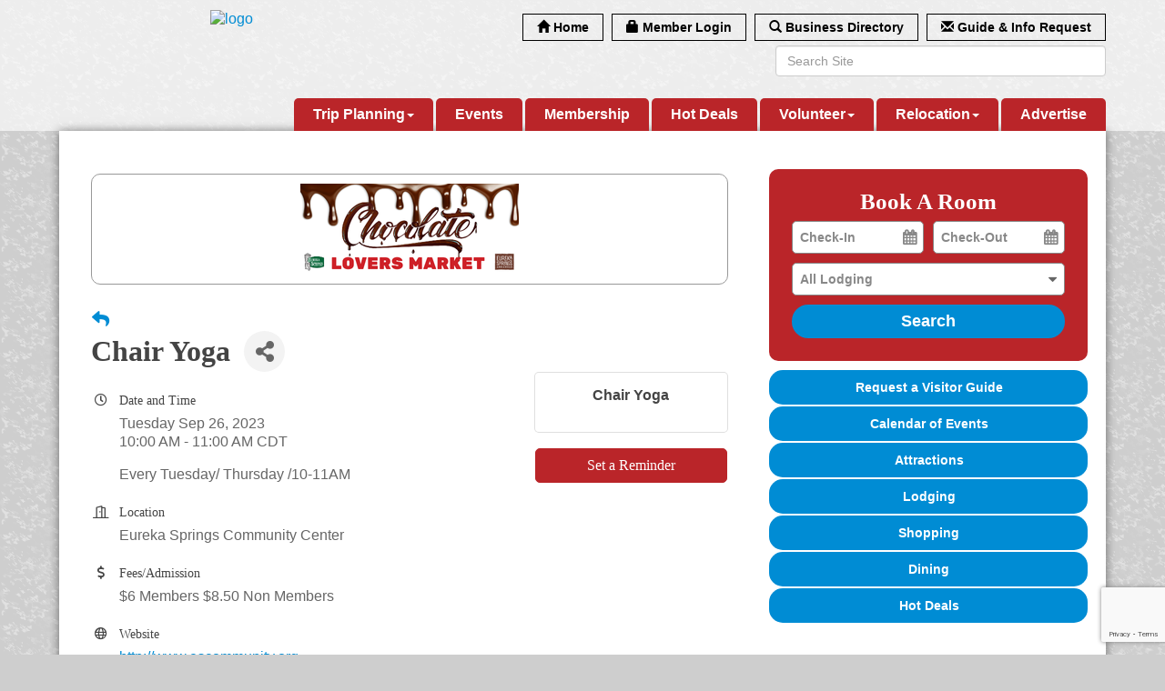

--- FILE ---
content_type: text/html; charset=utf-8
request_url: https://www.eurekaspringschamber.com/events/details/chair-yoga-09-26-2023-5368?calendarMonth=2023-09-01
body_size: 22077
content:


<!DOCTYPE html>
<!--[if lt IE 7]> <html dir="ltr" lang="en-US" class="ie6"> <![endif]-->
<!--[if IE 7]>    <html dir="ltr" lang="en-US" class="ie7"> <![endif]-->
<!--[if IE 8]>    <html dir="ltr" lang="en-US" class="ie8"> <![endif]-->
<!--[if gt IE 8]><!--> <html dir="ltr" lang="en-US"> <!--<![endif]-->

<!-- BEGIN head -->
<head>
<!-- start injected HTML (CCID=2743) -->
<!-- page template: https://www.eurekaspringschamber.com/PublicLayout -->
<meta name="ROBOTS" content="NOINDEX, NOFOLLOW" />
<meta name="keywords" content="Chair Yoga,Greater Eureka Springs Chamber of Commerce,Eureka Springs,events,calendar,regional" />
<meta name="description" content="Instructor: Stefani Christianson Join Stefani for a dynamic, full body workout and stretching. During this class the main props is your chair where we are able to flow through movements that are required for a healthy upkeep in one’s life. This 45-minute class is for all levels and will combine benefits of - 09/26/2..." />
<link href="https://www.eurekaspringschamber.com/integration/customerdefinedcss?_=D1vnGA2" rel="stylesheet" type="text/css" />
<!-- link for rss not inserted -->
<link rel="canonical" href="https://www.eurekaspringschamber.com/events/details/chair-yoga-09-26-2023-5368" />
<!-- end injected HTML -->

	<!--Meta Tags-->
	<meta http-equiv="Content-Type" content="text/html; charset=UTF-8" />
    <meta charset="utf-8">
	<!--Title-->
	<title>Chair Yoga - Sep 26, 2023 - Greater Eureka Springs Chamber of Commerce, AR</title>
    <!--Favicon-->
    <link rel="shortcut icon" href="https://chambermaster.blob.core.windows.net/userfiles/UserFiles/chambers/2743/CMS/design_elements/favicon.png" type="image/x-icon" />
        
    <!-- Begin Styles -->    
    <!-- Page Header -->
    <script type="text/javascript">
        var BASE_URL = "//www.eurekaspringschamber.com/";
        var CMS = CMS || {};
        CMS.Warnings = CMS.Warnings || {};
        CMS.Defaults = CMS.Defaults || {};
    </script>
<link href="/Content/bundles/cms-public-styles?v=D8mNTZ-9UqeGhR8ddDkrI_X_p7u8taSdYzURPHS2JXg1" rel="stylesheet"/>
<script src="/Content/bundles/cms-public-header-scripts?v=yPjNtgpZ8y92tvBtDtdFF4JH0RbMuwi-tJnjLPEBD3o1"></script>
    <script type="text/javascript">
        CMS.jQuery = jQuery.noConflict(true);
    </script>
    
    
    
<!-- header data -->
<style>
#mn-content .mn-info-pubinfo {
    width: 80%;
}
</style>    
    <link href='https://fonts.googleapis.com/css?family=Satisfy' rel='stylesheet' type='text/css'>
    <meta name="viewport" content="width=device-width, initial-scale=1.0" />
    <meta http-equiv="X-UA-Compatible" content="IE=edge">
    <meta name="viewport" content="width=device-width, initial-scale=1">

    <!-- ===== Base Template Styles ===== -->
    <link class="cms-style" href="/Themes/Bearden/Resources/css/beardenstyles.css" rel="stylesheet">

    


    <link rel="stylesheet" href="//www.eurekaspringschamber.com/css/default" type="text/css" media="all" id="theme-style" />

    <!-- Site Header -->
<!-- header data -->
<style>
/* --Begin Scroller Fix-- */
.js-marquee .mn-ad { display: block; }
.js-marquee .mn-ad, .js-marquee .mn-ad a { height: auto; left: auto; position: relative; top: auto; width: auto; }

/* --sponsor marquee styles --*/ .mn-ad-image {margin-right:40px;float:left;} .mn-ads-loaded {width:100%;overflow:hidden;padding:10px;border:1px solid #999;border-radius:10px;-webkit-box-sizing: border-box; -moz-box-sizing: border-box; box-sizing: border-box;}
</style>
<style>
body, p {color:#666;}  
h1, h2, h3, h4, h5, h6 { font-family: Georgia, serif;color: #444;}
#photo-slider ul, #photo-slider li p {line-height: 25px;} 
  
/*--transparent custom link in header--*/
#content-159238 span, #content-159238 .panel-icon, #content-159238.sidebar-nav, #content-159238 .nav-item a {background-color:transparent !important;}  
  
/*--appearance and layout changes-*/  
.headerWide {background-color: rgba(255, 255, 255, 0.63);}
.featureInner a, .featureInner p { color: #EDEDED;}  
div[pagelayout="Home"] .page-area[pageareaid="9"] {margin-top:10px;}
.featureWide {
    -moz-box-shadow: 0px 3px 15px 1px rgba(68, 68, 68, 0.52);
    -webkit-box-shadow: 0px 3px 15px 1px rgba(68, 68, 68, 0.52);
    box-shadow: 0px 3px 15px 1px rgba(68, 68, 68, 0.52);
}  
@media (min-width: 992px) {.logo .cms-image-widget {margin-bottom: -20px;} }
  
/*--footer--*/
.footer p {color: #fff;color: rgba(255, 255, 255, 0.81);line-height: 16px;margin: 0 0 3px;}
.footer a {color:#ffffff;}   
.page-area[pageareaid="Footer 6"] {margin-top:15px;} 
  
/*--menu--*/
.menu .navbar-default .navbar-nav > li.open > a {color: #C5D8E7;}
.menu .navbar-default .navbar-nav > li .dropdown-menu a {color: #C4D7E6;}  
.navbar-default .navbar-nav > li > a {font-weight:bold;}  
@media (min-width: 768px) {
.menu .navbar-default .navbar-nav > li {background-color: #ba2529;}
.menu .navbar-default {height: 46px;}
.navbar-default .navbar-nav > li > a { padding: 10px 13px;font-size:14px;}
}
@media (min-width: 992px) {.navbar-default .navbar-nav > li > a { padding: 10px 11px;font-size:inherit;}}
@media (min-width: 1200px) {.navbar-default .navbar-nav > li > a { padding: 10px 21px;}}
@media (max-width: 768px) {.menu .navbar-default {background-color: #ba2529;}}   
  
/*--ribbon content style--*/
.panel.bearden-title-ribbon .panel-title {font-size: 19px;line-height: 25px;}  
.panel.bearden-title-ribbon .panel-title:before {left: -7px;}
.panel-primary, .panel.bearden-title-ribbon {border-color: #999 !important;} 

  
/*--to center header items in tablet & mobile--*/
@media (max-width: 991px) {
.header ul[class*="left"], .header ul[class*="right"], .header div[class*="left"], .header div[class*="right"] .header p, .header .right, .header .left {text-align:center !important;}
}  
</style>
<meta name="google-site-verification" content="Fapv3erfryZkGNngosr1uOj1NwCu_WqceprwLdJHBkE" />    <!-- End Styles -->
        <script>
            (function (i, s, o, g, r, a, m) {
                i['GoogleAnalyticsObject'] = r; i[r] = i[r] || function () {
                    (i[r].q = i[r].q || []).push(arguments)
                }, i[r].l = 1 * new Date(); a = s.createElement(o),
                m = s.getElementsByTagName(o)[0]; a.async = 1; a.src = g; m.parentNode.insertBefore(a, m)
            })(window, document, 'script', '//www.google-analytics.com/analytics.js', 'ga');

            ga('create', 'UA-96698169-2', 'auto');
            ga('send', 'pageview');
        </script>
    <!-- jQuery first, then Popper.js, then Bootstrap JS -->
    <script src="https://code.jquery.com/jquery-3.7.1.min.js" crossorigin="anonymous"></script>
    <script type="text/javascript" src="https://code.jquery.com/ui/1.13.2/jquery-ui.min.js"></script>
<script src="https://www.eurekaspringschamber.com/Content/bundles/SEO4?v=jX-Yo1jNxYBrX6Ffq1gbxQahkKjKjLSiGjCSMnG9UuU1"></script>
    <script type="text/javascript" src="https://ajax.aspnetcdn.com/ajax/globalize/0.1.1/globalize.min.js"></script>
    <script type="text/javascript" src="https://ajax.aspnetcdn.com/ajax/globalize/0.1.1/cultures/globalize.culture.en-US.js"></script>
    <!-- Required meta tags -->
    <meta charset="utf-8">
    <meta name="viewport" content="width=device-width, initial-scale=1, shrink-to-fit=no">
    <link rel="stylesheet" href="https://code.jquery.com/ui/1.13.2/themes/base/jquery-ui.css" type="text/css" media="all" />
    <script type="text/javascript">
        var MNI = MNI || {};
        MNI.CurrentCulture = 'en-US';
        MNI.CultureDateFormat = 'M/d/yyyy';
        MNI.BaseUrl = 'https://www.eurekaspringschamber.com';
        MNI.jQuery = jQuery.noConflict(true);
        MNI.Page = {
            Domain: 'www.eurekaspringschamber.com',
            Context: 202,
            Category: null,
            Member: null,
            MemberPagePopup: true
        };
        MNI.LayoutPromise = new Promise(function (resolve) {
            MNI.LayoutResolution = resolve;
        });
        MNI.MemberFilterUrl = '';
    </script>


    <script src="https://www.google.com/recaptcha/enterprise.js?render=6LfI_T8rAAAAAMkWHrLP_GfSf3tLy9tKa839wcWa" async defer></script>
    <script>

        const SITE_KEY = '6LfI_T8rAAAAAMkWHrLP_GfSf3tLy9tKa839wcWa';

        // Repeatedly check if grecaptcha has been loaded, and call the callback once it's available
        function waitForGrecaptcha(callback, retries = 10, interval = 1000) {
            if (typeof grecaptcha !== 'undefined' && grecaptcha.enterprise.execute) {
                callback();
            } else if (retries > 0) { 
                setTimeout(() => {
                    waitForGrecaptcha(callback, retries - 1, interval);
                }, interval);
            } else {
                console.error("grecaptcha is not available after multiple attempts");
            }
        }

        // Generates a reCAPTCHA v3 token using grecaptcha.enterprise and injects it into the given form.
        // If the token input doesn't exist, it creates one. Then it executes the callback with the token.
        function setReCaptchaToken(formElement, callback, action = 'submit') {
            grecaptcha.enterprise.ready(function () {
                grecaptcha.enterprise.execute(SITE_KEY, { action: action }).then(function (token) {

                    MNI.jQuery(function ($) {
                        let input = $(formElement).find("input[name='g-recaptcha-v3']");

                        if (input.length === 0) {
                            input = $('<input>', {
                                type: 'hidden',
                                name: 'g-recaptcha-v3',
                                value: token
                            });
                            $(formElement).append(input);
                        }
                        else
                            $(input).val(token);

                        if (typeof callback === 'function') callback(token);
                    })

                });
            });
        }

    </script>




<script src="https://www.eurekaspringschamber.com/Content/bundles/MNI?v=34V3-w6z5bLW9Yl7pjO3C5tja0TdKeHFrpRQ0eCPbz81"></script>


    <meta property='og:url' content='https://www.eurekaspringschamber.com/events/details/chair-yoga-09-26-2023-5368?calendarMonth=2023-09-01' />
<meta property='og:title' content='Chair Yoga' />
<meta property='og:description' content='Instructor: Stefani Christianson Join Stefani for a dynamic, full body workout and stretching. During this class the main props is your chair where we are able to flow through movements that are required for a healthy upkeep in one’s life. This 45-minute class is for all levels and will combine benefits of - 09/26/2...' />
<meta property='og:image' content='https://chambermaster.blob.core.windows.net/images/chambers/2743/ChamberImages/logo/200x200/ES-Chamber-Logo-2025-Vertical-1-PNG.png' />

    <script src='https://www.google.com/recaptcha/api.js?onload=onloadCaptchaCallback'></script>
    <script type="text/javascript">

        // Recaptcha fix for IOS
        var HEADER_HEIGHT = 0;
        var isIOS = /iPhone|iPad|iPod/i.test(navigator.userAgent);
        var grecaptchaPosition;


        var isScrolledIntoView = function (elem) {
            var elemRect = elem.getBoundingClientRect();
            var isVisible = (elemRect.top - HEADER_HEIGHT >= 0 && elemRect.bottom <= window.innerHeight);
            return isVisible;
        };
        // End initial Recaptcha fix for IOS.See below verifyRecaptchaCallback and ISIOS for it's usage.

        // Recaptcha aria attributes after load
        function onloadCaptchaCallback() {
            MNI.jQuery('#g-recaptcha-response').attr('aria-hidden', true);
            MNI.jQuery('#g-recaptcha-response').attr('aria-label', 'Captcha response');
        }

        MNI.jQuery(function ($) {
            $(function () {
                var $form = $('form.gz-form.needs-validation');
                var form = $form[0];
                $form.find('button.gz-submit-btn').click(function (e) {
                    e.preventDefault();

                    if (form.checkValidity() === false) {
                        form.classList.add('was-validated');
                        $(form).find(":input[required]").each(function () {
                            if (!this.checkValidity()) {
                                this.style.border = '1px solid red';
                            } else {
                                this.style.border = '';
                            }

                            var captchaToken = $('#captchavalidation').val();

                            if (!captchaToken) {
                                $('.g-recaptcha > div').css('border', '2px solid red');
                                $('.invalid-feedback').show(); 
                            } else {
                                $('.g-recaptcha > div').css('border', '');
                                $('.invalid-feedback').hide();
                            }
                        })
                        scrollToTop();
                    } else {
                        waitForGrecaptcha(() => {
                            setReCaptchaToken($form, () => form.submit(), "eventReminder");
                        })
                    }
                });

                function scrollToTop() {
                    $('html, body').animate({
                        scrollTop: $(".gz-event-reminder").offset().top
                    }, 500, 'linear');
                }

                window.verifyRecaptchaCallback = function (response) {
                    $('input[data-recaptcha]').val(response).trigger('change');
                    if (isIOS && grecaptchaPosition !== undefined) {
                        window.scrollTo(0, grecaptchaPosition);
                    }
                }

                window.expiredRecaptchaCallback = function () {
                    $('input[data-recaptcha]').val("").trigger('change');
                }


                if (isIOS) {
                    var recaptchaElements = document.querySelectorAll('.g-recaptcha');

                    window.addEventListener('scroll', function () {
                        Array.prototype.forEach.call(recaptchaElements, function (element) {
                            if (isScrolledIntoView(element)) {
                                grecaptchaPosition = document.documentElement.scrollTop || document.body.scrollTop;
                            }
                        });
                    }, false);
                }

            })
        })

        MNI.ITEM_TYPE = 1;
        MNI.ITEM_ID = 5368;
        (function ($) {
            $(document).ready(function () {
                var reminderOpen = 'False' == 'True';
                var x = window.matchMedia("(max-width: 576px)")
                if (reminderOpen)
                {
                    $(".reminder-btn").trigger("click");
                    if (x.matches)
                    {
                        $("#cardReminder_MobileOnly").removeClass("collapsing").addClass("collapse show in");
                    }
                }
            });
        })(MNI.jQuery);
    </script>
    <!-- Bootstrap CSS -->
    <link type="text/css" href="https://www.eurekaspringschamber.com/Content/SEO4/css/bootstrap/bootstrap-ns.min.css" rel="stylesheet" />
<link href="https://www.eurekaspringschamber.com/Content/SEO4/css/fontawesome/css/fa.bundle?v=ruPA372u21djZ69Q5Ysnch4rq1PR55j8o6h6btgP60M1" rel="stylesheet"/>
<link href="https://www.eurekaspringschamber.com/Content/SEO4/css/v4-module.bundle?v=teKUclOSNwyO4iQ2s3q00X0U2jxs0Mkz0T6S0f4p_241" rel="stylesheet"/>
<meta name="referrer" content="origin" /></head>
 <!-- Begin body -->
<body class="cmsbackground">
    


<div id="page-layout" pageLayout="Right Sidebar" pageId=33341>
    


<div class="" id="body-container">
	<div class="wrapperwide">
		<header class="headerWide">
				<div class="container header">
					<div class="row">
						<div class="col-md-4 logo">
<div class="page-area  global" pageareaid="Head 0">
    <ul class="cms-widgets">

<li class="cms-widget published " contentid="159241" pageareaid="Head 0" order="0" contenttypeid="8">
        <!--  -->
    
    <div class="cms-image-widget center ">
            <a href="/" >
                    <img style="max-width:100%" alt="logo" src="https://chambermaster.blob.core.windows.net/userfiles/UserFiles/chambers/2743/CMS/ES-Chamber-Logo-2025-Horizontal-PNG.png">

            </a>
    </div>

    <span style="clear:both;display:block;"></span>
</li>


 


<li class="cms-widget published " contentid="339640" pageareaid="Head 0" order="1" contenttypeid="6">
        <!-- 
    <span>Generic</span>
 -->
    

    <div class="cms-design-panel" id="content-339640">
<div id="fb-root"></div>
<script>(function(d, s, id) {
  var js, fjs = d.getElementsByTagName(s)[0];
  if (d.getElementById(id)) return;
  js = d.createElement(s); js.id = id;
  js.src = 'https://connect.facebook.net/en_US/sdk.js#xfbml=1&version=v2.12&appId=270277846326527&autoLogAppEvents=1';
  fjs.parentNode.insertBefore(js, fjs);
}(document, 'script', 'facebook-jssdk'));</script>    </div>

    <span style="clear:both;display:block;"></span>
</li>


 

    </ul>
</div>

						    
						</div>
						<div class="col-md-8">
							<div class="row">
								<div class="col-xs-12">
<div class="page-area  global" pageareaid="Head 1">
    <ul class="cms-widgets">

<li class="cms-widget published " contentid="159238" pageareaid="Head 1" order="0" contenttypeid="7">
        <!--  -->
    
    <div class="cms-custom-links">
            <style>
                
                ul#content-159238.sidebar-nav.cms-ghost.sidebar-default.custom .nav-item a {
                    background-color:#f4f4f4;
                    border-color:#000000;
                    color:#000000;
                }
                                ul#content-159238.sidebar-nav.sidebar-default.custom .nav-item a {
                    background-color:#f4f4f4;
                    border-color:#f4f4f4;
                    color:#000000;
                }
            </style>
        <div class="cms-alignment-wrapper right ">
            <ul class="sidebar-nav sidebar-default custom  cms-ghost " id="content-159238">
                    <li>
                        <div class="nav-item">
                            <a href="/" >
                                <span class="panel-icon">
                                        <i class="glyphicon glyphicon-home"></i>
                                                                                                                <span>Home</span>
                                </span>
                            </a>
                        </div>
                    </li>
                    <li>
                        <div class="nav-item">
                            <a href="/login" >
                                <span class="panel-icon">
                                        <i class="glyphicon glyphicon-lock"></i>
                                                                                                                <span>Member Login</span>
                                </span>
                            </a>
                        </div>
                    </li>
                    <li>
                        <div class="nav-item">
                            <a href="/list" >
                                <span class="panel-icon">
                                        <i class="glyphicon glyphicon-search"></i>
                                                                                                                <span>Business Directory</span>
                                </span>
                            </a>
                        </div>
                    </li>
                    <li>
                        <div class="nav-item">
                            <a href="/info" >
                                <span class="panel-icon">
                                        <i class="glyphicon glyphicon-envelope"></i>
                                                                                                                <span>Guide &amp; Info Request</span>
                                </span>
                            </a>
                        </div>
                    </li>
            </ul>
        </div>
    </div>    

    <span style="clear:both;display:block;"></span>
</li>


 

    </ul>
</div>
</div>
							</div>
							<div class="row">
								<div class="col-md-6">
<div class="page-area  global" pageareaid="Head 2">
    <ul class="cms-widgets">

<li class="cms-widget " contentid="159235" pageareaid="Head 2" order="0" contenttypeid="9">
        <!--  -->
    

    <span style="clear:both;display:block;"></span>
</li>


 

    </ul>
</div>
</div>
								<div class="col-md-6">
<div class="page-area  global" pageareaid="Head 3">
    <ul class="cms-widgets">

<li class="cms-widget published " contentid="159237" pageareaid="Head 3" order="0" contenttypeid="5">
        <!--  -->
    
    <script type="text/javascript">
        (function ($) {
            $(function () {
                
                if (CMS.Theme != 'Nova') {
                    $('#content-159237').SiteSearch();
                }
            });
        })(CMS.jQuery)
    </script>
    <div class="cms-content cms-search" id="content-159237" state="none">
        <div class="form-group">
            <input type="text" class="form-control" placeholder="Search Site">
        </div>
        <div class="cms-search-results">
            <div class="search-results-wrapper">
                <div class="cms-pages-results">
                    <h4><strong>Pages</strong></h4>
                    <ul></ul>
                </div>
                <div class="cms-members-results">
                    <h4><strong>Members</strong></h4>
                    <ul></ul>
                </div>
                <div class="cms-category-results">
                    <h4><strong>Categories</strong></h4>
                    <ul></ul>
                </div>
                <div class="cms-quicklink-results">
                    <h4><strong>Quicklinks</strong></h4>
                    <ul></ul>
                </div>
                <div class="cms-events-results">
                    <h4><strong>Events</strong></h4>
                    <ul></ul>
                </div>
            </div>
        </div>
    </div>



    <span style="clear:both;display:block;"></span>
</li>


 

    </ul>
</div>
</div>
							</div>
							<div class="row">
								<div class="col-md-4">
<div class="page-area  global" pageareaid="Head 4">
    <ul class="cms-widgets">
    </ul>
</div>
</div>
								<div class="col-md-4">
<div class="page-area  global" pageareaid="Head 5">
    <ul class="cms-widgets">
    </ul>
</div>
</div>
								<div class="col-md-4">
<div class="page-area  global" pageareaid="Head 6">
    <ul class="cms-widgets">
    </ul>
</div>
</div>
							</div>
							<div class="clear"></div>
						</div>
					</div>
          <div class="row">
            <div class="col-md-4">
<div class="page-area  global" pageareaid="Head 7">
    <ul class="cms-widgets">
    </ul>
</div>
</div>
            <div class="col-md-8">
<div class="page-area  global" pageareaid="Head 8">
    <ul class="cms-widgets">
    </ul>
</div>
</div>
          </div>
          <div class="row">
            <div class="col-md-6">
<div class="page-area  global" pageareaid="Head 9">
    <ul class="cms-widgets">
    </ul>
</div>
</div>
            <div class="col-md-6">
<div class="page-area  global" pageareaid="Head 10">
    <ul class="cms-widgets">
    </ul>
</div>
</div>
          </div>
          <div class="row">
            <div class="col-md-12">
<div class="page-area  global" pageareaid="Head 11">
    <ul class="cms-widgets">

<li class="cms-widget published " contentid="408741" pageareaid="Head 11" order="0" contenttypeid="6">
        <!-- 
    <span>Generic</span>
 -->
    

    <div class="cms-design-panel" id="content-408741">
<!-- header data -->
<style>
/* --Begin Scroller Fix-- */
.js-marquee .mn-ad { display: block; }
.js-marquee .mn-ad, .js-marquee .mn-ad a { height: auto; left: auto; position: relative; top: auto; width: auto; }

/* --sponsor marquee styles --*/ .mn-ad-image {margin-right:40px;float:left;} .mn-ads-loaded {width:100%;overflow:hidden;padding:10px;border:1px solid #999;border-radius:10px;-webkit-box-sizing: border-box; -moz-box-sizing: border-box; box-sizing: border-box;}
  
  
/* --Make the Photos display --*/
@media (max-width: 600px) {
  #photo-slider {
    display:block !important;
  }
}
</style>    </div>

    <span style="clear:both;display:block;"></span>
</li>


 

    </ul>
</div>
</div>
          </div>
          <div class="clear"></div>
					<!-- Main Menu -->
					<!-- Navigation -->
					<div class="navigation menu">
						<nav class="navbar navbar-default" role="navigation">
							<!-- Brand and toggle get grouped for better mobile display -->
							<div class="navbar-header">
								<button type="button" class="navbar-toggle" data-toggle="collapse" data-target="#bs-example-navbar-collapse-1"> <span class="sr-only">Toggle navigation</span> <span class="icon-bar"></span> <span class="icon-bar"></span> <span class="icon-bar"></span></button>
							</div>
							<!-- Collect the nav links, forms, and other content for toggling -->
							<div class="collapse navbar-collapse" id="bs-example-navbar-collapse-1">
								<div id="cm-cms-menu">
									

<ul menu-id="1852" class="nav navbar-nav cms-bootstrap-menu">
                <li class="dropdown">
                <a href="#" class="dropdown-toggle" data-toggle="dropdown" target="_self">Trip Planning<b class="caret"></b></a>
                <ul class="dropdown-menu">
                                <li ><a href="/stay" target="_self">Lodging</a></li>
            <li ><a href="/eat" target="_self">Dining</a></li>
            <li ><a href="https://www.eurekaspringschamber.com/attractions" target="_self">Things To Do</a></li>
            <li ><a href="https://www.eurekaspringschamber.com/visitor-guide" target="_blank">Guides</a></li>
            <li ><a href="/pets" target="_self">Pets</a></li>
            <li ><a href="/parking" target="_self">Parking</a></li>
            <li class="dropdown">
                <a href="https://www.eurekaspringschamber.com/list/category/beauty-salons-spas-54" class="dropdown-toggle" data-toggle="dropdown" target="_blank">Wellness<b class="caret"></b></a>
                <ul class="dropdown-menu">
                                <li ><a href="https://www.eurekaspringschamber.com/list/category/beauty-salons-spas-54" target="_blank">Massage</a></li>

                </ul>
            </li>
            <li ><a href="/weddings" target="_self">Weddings</a></li>

                </ul>
            </li>
            <li ><a href="/events/calendar/" target="_self">Events</a></li>
            <li ><a href="/membership-benefits" target="_self">Membership</a></li>
            <li ><a href="/hotdeals/" target="_self">Hot Deals</a></li>
            <li class="dropdown">
                <a href="#" class="dropdown-toggle" data-toggle="dropdown" target="_self">Volunteer<b class="caret"></b></a>
                <ul class="dropdown-menu">
                                <li ><a href="/ambassador-program" target="_self">Ambassador Program</a></li>
            <li ><a href="/events-committee" target="_self">Events Committee</a></li>
            <li ><a href="/chamber-board" target="_self">Chamber Board</a></li>

                </ul>
            </li>
            <li class="dropdown">
                <a href="#" class="dropdown-toggle" data-toggle="dropdown" target="_self">Relocation<b class="caret"></b></a>
                <ul class="dropdown-menu">
                                <li ><a href="/book-direct" target="_self">Book Direct</a></li>
            <li ><a href="/relocation" target="_self">Relocation</a></li>
            <li ><a href="http://www.eurekaspringschamber.com/list/category/real-estate-services-68" target="_self">Real Estate</a></li>
            <li ><a href="/demographics" target="_self">Demographics</a></li>
            <li ><a href="/economic-indicators" target="_self">Economic Indicators</a></li>
            <li ><a href="/infrastructure" target="_self">Infrastructure</a></li>
            <li ><a href="/starting-growing-a-business" target="_self">Starting &amp; Growing a Business</a></li>
            <li ><a href="/commercial-real-estate" target="_self">Commercial Real Estate</a></li>
            <li ><a href="/about-us" target="_self">About the Chamber</a></li>
            <li ><a href="/board-of-directors" target="_self">Chamber Board of Directors</a></li>
            <li ><a href="/staff-volunteers" target="_self">Chamber Staff &amp; Volunteers</a></li>
            <li ><a href="/jobs/" target="_self">Jobs</a></li>
            <li ><a href="/contact/" target="_self">Contact Us</a></li>
            <li ><a href="/member/newmemberapp/" target="_self">Join Today!</a></li>
            <li ><a href="/info/" target="_self">Information Requests</a></li>
            <li ><a href="http://www.eurekaspringschamber.com/news" target="_self">In the News</a></li>
            <li ><a href="/communication/" target="_self">Groups</a></li>
            <li ><a href="/ambassadors" target="_self">Ambassadors</a></li>
            <li ><a href="/communication/" target="_self">Communications</a></li>
            <li ><a href="/economic-development" target="_self">Economic Development</a></li>
            <li ><a href="/list/" target="_self">Business Directory</a></li>

                </ul>
            </li>
            <li ><a href="/advertise" target="_self">Advertise</a></li>

</ul>


								</div>
							</div>
							<!-- /.navbar-collapse -->
						</nav>
					</div>
					<!-- /Navigation -->
				</div>
		</header>
    <!-- Main Content -->
        
<div class="wrapper">
    <main class="maincontentwide">
        <div class="container content">
            <div class="row">
                <div class="col-xs-12">
<div class="page-area  global" pageareaid="Layout Top 0">
    <ul class="cms-widgets">
    </ul>
</div>
</div>
                <div class="col-xs-12">
<div class="page-area  local" pageareaid="1">
    <ul class="cms-widgets">
    </ul>
</div>
</div>
            </div>
            <div class="row">
                <div class="col-md-8">
		            <div class="row">
		            <div class="col-xs-12">
<div class="page-area  local" pageareaid="Main">
    <ul class="cms-widgets">

<li class="cms-widget published " contentid="159233" pageareaid="Main" order="0" contenttypeid="1">
        <!--  -->
    
    <div class="cms-content" id="content-159233">
            <div id="gzns">
        

<div class="container-fluid gz-event-details gz-no-logo category-12" itemscope="itemscope" itemtype="http://schema.org/Event">
    <!--banner ad -->



<div class="row gz-banner"><div class="col"><div class="mn-banner mn-banner-premier"><div id="mn-banner"><noscript><iframe src="https://www.eurekaspringschamber.com/sponsors/adsframe?context=202&amp;maxWidth=480&amp;maxHeight=100&amp;max=1&amp;rotate=False" width="480" height="100" scrolling="no" frameborder="0" allowtransparency="true" marginwidth="0" marginheight="0"></iframe></noscript></div></div></div></div>
<script type="text/javascript">
    var _mnisq=_mnisq||[];
    _mnisq.push(["domain","www.eurekaspringschamber.com"],["context",202],["max",20],["rotate",1],["maxWidth",480],["maxHeight",100],["create","mn-banner"]);
    (function(b,d,a,c){b.getElementById(d)||(c=b.getElementsByTagName(a)[0],a=b.createElement(a),a.type="text/javascript",a.async=!0,a.src="https://www.eurekaspringschamber.com/Content/Script/Ads.min.js",c.parentNode.insertBefore(a,c))})(document,"mni-ads-script","script");
</script>
    <meta itemprop="eventStatus" content="EventScheduled">
    <!--event detail page header image -->
    

    <!--page title and share buttons -->
    <div class="row gz-page-return">
        <a href="https://www.eurekaspringschamber.com/events/calendar/2023-09-01" aria-label="Back Button"><i class="gz-fas gz-fa-reply"></i></a>
    </div>
    <div class="row gz-event-details-header">
        <div class="col-auto pr-0 gz-details-logo-col">
                
        </div>
        <div class="col pl-0">
            <div class="d-flex gz-details-head">
                    <h1 class="gz-pagetitle" itemprop="name">Chair Yoga</h1>
                <!-- share Button trigger modal (modal code at bottom of page) -->
                    <button id="shareDrop" type="button" class="gz-share-btn" data-toggle="modal" data-target="#shareModal" aria-label="Share Button"> <i class="gz-fas gz-fa-share-alt"></i></button>
            </div>
        </div>
    </div>
    <!-- Event Sponsor display when PLACEMENT_TOP is chosen. Only supported in v4 -->
    <!-- row for event facts or description and register card -->
    <div class="row gz-details-links">
        <div class="col-sm-7 col-md-8 order-sm-first">
                <!-- left column facts on original layout -->
    <div class="row gz-event-facts">
        <div class="col-sm-12 gz-event-date">
            <h5 class="gz-subtitle">Date and Time</h5>
            <p>
                <span itemprop="startDate" content="2023-09-26T15:00:00Z">Tuesday Sep 26, 2023</span>
                <meta itemprop="endDate" content="2023-09-26T16:00:00Z" />
                    <br>
                    <span class="gz-details-time">10:00 AM - 11:00 AM CDT</span>
            </p>
            <div class="gz-details-hours"><p>Every Tuesday/ Thursday /10-11AM</p></div>
        </div>
            <div class="col-sm-12 gz-event-location" itemprop="location" itemscope itemtype="http://schema.org/Place">
                <h5 class="gz-subtitle">Location</h5>
<p><span itemprop="name">Eureka Springs Community Center</span></p>                                                            </div>
        <div class="col-sm-12 gz-event-fees">
            <h5 class="gz-subtitle">Fees/Admission</h5>
            <p><span class="gz-event-fees">$6 Members $8.50 Non Members</span></p>
        </div>
        <div class="col-sm-12 gz-event-website">
            <h5 class="gz-subtitle">Website</h5>
            <p><span><a href="http://www.escommunity.org" itemprop="url" target="_blank">http://www.escommunity.org</a></span></p>
        </div>
        <div class="col-sm-12 gz-event-contactInfo">
            <h5 class="gz-subtitle">Contact Information</h5>
            <p>
                <span itemprop="organizer">Kristi Vidler</span><br>
                    <span><a href="mailto:activities@escommunity.org?subject=Chair%20Yoga" title="send an email to activities@escommunity.org with questions or to request additional information">Send Email</a></span>
            </p>
        </div>
    </div>
        </div>
        <!-- right column for register card and reminder -->
        <div class="col-sm-5 col-md-4 order-sm-last">
                <div class="card gz-eventdetails-card">
        <span class="gz-img-placeholder">Chair Yoga</span>
    </div>

    <!--event reminder accorder for larger viewports, duplicated one below for mobile-->
    <div class="accordion d-none d-sm-block" id="reminderAccordian">
<form action="https://www.eurekaspringschamber.com/events/details/chair-yoga-09-26-2023-5368" class="gz-form needs-validation" method="post">            <div class="card gz-event-reminder">
                <h5 class="card-header">
                    <button class="btn btn-block reminder-btn" type="button" data-toggle="collapse" data-target="#cardReminder" aria-expanded="true" aria-controls="cardReminder">Set a Reminder</button>
                </h5>
                <div id="cardReminder" class="collapse" data-parent="#reminderAccordian">
                    <div class="card-body">
                        <p class="card-text">Enter your email address below to receive a reminder message.</p>
                        <div>
                            
                        </div>
                        <p class="card-text gz-event-input">
                            <div class="form-group">
                                <label for="reminderEmail" class="sr-only">Email address</label>
                                <input name="Reminder.Email" required type="email" class="form-control" id="reminderEmail" placeholder="name@example.com">
                            </div>
                            <div class="form-group">
                                <label for="reminderDays" class="sr-only">Select the amount of Days before the event</label>
                                <select class="form-control" id="reminderDays" name="Reminder.DaysBefore" required="required"><option value="">-- Select Days Before Event --</option>
<option value="1">1 Day</option>
<option value="2">2 Days</option>
<option value="3">3 Days</option>
<option value="7">1 Week</option>
</select>
                            </div>

                            <section class="captcha-container">
                                <label style="display:none" for="captchavalidation">Captcha Validation</label>
                                <input style="display:none" id="captchavalidation" class="form-control" data-recaptcha="true" required aria-hidden="true" />
                                <div class="invalid-feedback w-100">
                                    Please complete the Captcha
                                </div>
                                <div class="g-recaptcha" data-size="compact" data-sitekey="6LcpNUMUAAAAAB5iVpO_rzGG2TK_vFp7V6SCw_4s" data-callback="verifyRecaptchaCallback" data-expired-callback="expiredRecaptchaCallback"></div>
                            </section>

                            <button class="btn gz-submit-btn" role="button" type="button">Submit</button>
                        </p>
                    </div>
                </div>
            </div>
</form>    </div>
            <!-- Event Sponsor display when PLACEMENT_RIGHT is chosen -->
                    </div>
    </div>
        <!-- row for description on original layout -->
<div class="row gz-event-description" itemprop="about">
                        <div class="col">
                            <h3 class="gz-subtitle">Description</h3>
                            <p>Instructor: Stefani Christianson Join Stefani for a dynamic, full body workout and stretching. During this class the main props is your chair where we are able to flow through movements that are required for a healthy upkeep in one?s life. This 45-minute class is for all levels and will combine benefits of proper breathing, balancing, stretching and strengthening, all while using a chair. Work on fun balance poses, where modifications are available for all levels. Our goal is to combine new moves with old classics to keep you moving throughout your day and life.</p>
                        </div>
                    </div>
        <!-- row for video if exists -->
            <!--event reminder display at bottom only for mobile, other one is hidden on mobile-->
        <div class="accordion d-block d-sm-none" id="reminderAccordian_MobileOnly">
            <div class="card gz-event-reminder">
                <h5 class="card-header">
                    <button class="btn reminder-btn" type="button" data-toggle="collapse" data-target="#cardReminder_MobileOnly" aria-expanded="true" aria-controls="cardReminder_MobileOnly">Set a Reminder</button>
                </h5>
                <div id="cardReminder_MobileOnly" class="collapse" data-parent="#reminderAccordian">
<form action="https://www.eurekaspringschamber.com/events/details/chair-yoga-09-26-2023-5368" class="gz-form needs-validation" method="post">                        <div class="card-body">
                            <p class="card-text">Enter your email address below to receive a reminder message.</p>
                            <div>
                                
                            </div>
                            <p class="card-text gz-event-input">
                                <div class="form-group">
                                    <label class="sr-only">Email address</label>
                                    <input name="Reminder.Email" required type="email" class="form-control" id="reminderEmailM" placeholder="name@example.com" aria-label="Reminder Email">
                                </div>
                                <div class="form-group">
                                    <label class="sr-only">Select the amount of Days before the event</label>
                                    <select class="form-control" id="reminderDaysM" name="Reminder.DaysBefore" required="required"><option value="">-- Select Days Before Event --</option>
<option value="1">1 Day</option>
<option value="2">2 Days</option>
<option value="3">3 Days</option>
<option value="7">1 Week</option>
</select>
                                </div>
                                <section class="captcha-container">
                                    <label style="display:none" for="captchavalidation">Captcha Validation</label>
                                    <input style="display:none" id="captchavalidation" class="form-control" data-recaptcha="true" required aria-hidden="true" />
                                    <div class="invalid-feedback w-100">
                                        Please complete the Captcha
                                    </div>
                                    <div class="g-recaptcha" data-size="compact" data-sitekey="6LcpNUMUAAAAAB5iVpO_rzGG2TK_vFp7V6SCw_4s" data-callback="verifyRecaptchaCallback" data-expired-callback="expiredRecaptchaCallback"></div>
                                </section>

                                <button class="btn gz-submit-btn" role="button" type="button">Submit</button>
                            </p>
                        </div>
</form>                </div>
            </div>
        </div>
        <!--end of accordian-->
    
    <div class="row gz-footer-navigation" role="navigation">
        <div class="col">
            <a href="https://www.eurekaspringschamber.com/list/">Business Directory</a>
            
            <a href="https://www.eurekaspringschamber.com/events/">Events Calendar</a>
            <a href="https://www.eurekaspringschamber.com/hotdeals/">Hot Deals</a>
            
            
            <a href="https://www.eurekaspringschamber.com/jobs/">Job Postings</a>
            <a href="https://www.eurekaspringschamber.com/contact/">Contact Us</a>
            
            
            
        </div>
    </div>

    <div class="row gz-footer-logo">
        <div class="col text-center">
            <a href="http://www.growthzone.com/" target="_blank">
                <img alt="GrowthZone - Membership Management Software" src="https://public.chambermaster.com/content/images/powbyCM_100x33.png" border="0">
            </a>
        </div>
    </div>
    <!-- share Modal for share button next to page title -->
    <div class="modal share-modal fade" id="shareModal" tabindex="-1" role="dialog" aria-labelledby="shareModaLabel" aria-hidden="true">
        <div class="modal-dialog" role="document">
            <div class="modal-content">
                <div class="modal-header">
                    <h5 class="modal-title" id="shareModaLabel">Share</h5>
                    <button type="button" class="close" data-dismiss="modal" aria-label="Close"> <span aria-hidden="true">&times;</span> </button>
                </div>
                <div class="modal-body">
                    <!--add <a> for each option that currently exists-->
                    <a class="gz-shareprint" rel="nofollow" href="https://www.eurekaspringschamber.com/events/details/chair-yoga-09-26-2023-5368?calendarMonth=2023-09-01&amp;rendermode=print" title="Print this page" rel="nofollow" target="_blank" onclick="return!MNI.Window.Print(this)"><i class="gz-fal gz-fa-print"></i>Print</a>
                    <a class="gz-shareemail" href="#" data-toggle="modal" data-target="#gz-info-contactfriend" title="Share by Email"><i class="gz-fal gz-fa-envelope"></i>Email</a>
                    <a class="gz-shareoutlook" href="#" data-toggle="modal" data-target="#gz-info-calendarformat" title="Add to Calendar"><i class="gz-fal gz-fa-calendar-alt"></i>Add to Calendar</a>
                    <a class="gz-sharefacebook" href="https://www.facebook.com/sharer.php?u=https%3a%2f%2fwww.eurekaspringschamber.com%2fevents%2fdetails%2fchair-yoga-09-26-2023-5368%3fcalendarMonth%3d2023-09-01&amp;p[title]=Chair+Yoga" title="Share on Facebook"><i class="gz-fab gz-fa-facebook"></i>Facebook</a>
                    <a class="gz-sharetwitter" href="https://www.twitter.com/share?url=https://www.eurekaspringschamber.com/events/details/chair-yoga-09-26-2023-5368?calendarMonth=2023-09-01&amp;text=Chair+Yoga" title="Share on Twitter"><i class="gz-fab gz-fa-x-twitter"></i>Twitter</a>
                    <a class="gz-sharelinkedin" href="https://www.linkedin.com/shareArticle?mini=true&amp;url=https%3a%2f%2fwww.eurekaspringschamber.com%2fevents%2fdetails%2fchair-yoga-09-26-2023-5368%3fcalendarMonth%3d2023-09-01&amp;title=Chair+Yoga" title="Share on LinkedIn"><i class="gz-fab gz-fa-linkedin"></i>LinkedIn</a>
                </div>
                <div class="modal-footer">
                    <button type="button" class="btn" data-dismiss="modal">Close</button>
                </div>
            </div>
        </div>
    </div>
    <div class="modal share-modal fade" id="gz-info-contactfriend" tabindex="-1" role="dialog" aria-labelledby="contactFriendLabel" aria-hidden="true">
        <div class="modal-dialog" role="document">
            <div class="modal-content">
                <div class="modal-header">
                    <h5 class="modal-title" id="contactFriendLabel">Tell a Friend</h5>
                    <button type="button" class="close" data-dismiss="modal" aria-label="Close"> <span aria-hidden="true">&times;</span> </button>
                </div>
                <div class="modal-body"></div>
                <div class="modal-footer">
                    <button type="button" class="btn send-btn">Send Request</button><button type="button" class="btn" data-dismiss="modal">Cancel</button>
                </div>
            </div>
        </div>
    </div>
        <div class="modal share-modal fade in" id="gz-info-calendarformat" tabindex="-1" role="dialog"  aria-labelledby="calendarformat" aria-hidden="true">
        <div class="modal-dialog calendar-format-dialog" role="document">
            <div class="modal-content">
                <div class="modal-header">
                    <h5 class="modal-title" id="calendarformat">Select Calendar Type</h5>
                    <button type="button" class="close" data-dismiss="modal" aria-label="Close"> <span aria-hidden="true">&times;</span> </button>
                </div>
                <div class="modal-body">
                    <a class="calendarLink" href="https://www.eurekaspringschamber.com/events/addtocalendar/chair-yoga-09-26-2023-5368?format=Google" target="_blank" rel="nofollow" title="Add to Google Calendar"><i class="gz-fab gz-fa-google"></i>Google</a>
                    <a class="calendarLink" href="https://www.eurekaspringschamber.com/events/addtocalendar/chair-yoga-09-26-2023-5368?format=Yahoo" target="_blank" rel="nofollow" title="Add to Yahoo Calendar"><i class="gz-fab gz-fa-yahoo"></i>Yahoo</a>
                    <a class="calendarLink" href="https://www.eurekaspringschamber.com/events/addtocalendar/chair-yoga-09-26-2023-5368?format=ICal" target="_blank" rel="nofollow" title="Add to iCal Calendar"><i class="gz-fal gz-fa-calendar-alt"></i>iCal (Outlook, Apple, or other)</a>
                </div>
                <div class="modal-footer">
                    <button type="button" class="btn" data-dismiss="modal">Close</button>
                </div>
            </div>
        </div>
    </div>
    <!-- end of Modal -->
</div>
<style>
    .captcha-container {
        width: 100%;
        display: flex;
        flex-wrap: wrap;
        justify-content: center;
        align-items: center;
    }
</style>

        
        <!-- JavaScript for Bootstrap 4 components -->
        <!-- js to make 4 column layout instead of 3 column when the module page content area is larger than 950, this is to accomodate for full-width templates and templates that have sidebars-->
        <script type="text/javascript">
            (function ($) {
                $(function () {
                    var $gzns = $('#gzns');
                    var $info = $('#gzns').find('.col-sm-6.col-md-4');
                    if ($gzns.width() > 950) {
                        $info.addClass('col-lg-3');
                    }

                    var store = window.localStorage;
                    var key = "5-list-view";
                    var printKey = "24-list-view";
                    $('.gz-view-btn').click(function (e) {
                        e.preventDefault();
                        $('.gz-view-btn').removeClass('active');
                        $(this).addClass('active');
                        if ($(this).hasClass('gz-list-view')) {
                            store.setItem(key, true);
                            store.setItem(printKey, true);
                            $('.gz-list-card-wrapper').removeClass('col-sm-6 col-md-4').addClass('gz-list-col');
                        } else {
                            store.setItem(key, false);
                            store.setItem(printKey, false);
                            $('.gz-list-card-wrapper').addClass('col-sm-6 col-md-4').removeClass('gz-list-col');
                        }
                    });
                    
                    var isListView = store.getItem(key) == null ? MNI.DEFAULT_LISTING : store.getItem(key) == "true";
                    if (isListView) $('.gz-view-btn.gz-list-view').click();
                    store.setItem(printKey, isListView);
                    MNI.LayoutResolution();

                    (function ($modal) {
                        if ($modal[0]) {
                            $('#gz-info-contactfriend').on('shown.bs.modal', function (e) {
                                $modal.css('max-height', $(window).height() + 'px');
                                $modal.addClass('isLoading');
                                $.ajax({ url: MNI.BaseUrl + '/inforeq/contactFriend?itemType='+MNI.ITEM_TYPE+'&itemId='+MNI.ITEM_ID })
                                    .then(function (r) {
                                        $modal.find('.modal-body')
                                            .html($.parseHTML(r.Html));
                                        $modal.removeClass('isLoading');
                                        $('#gz-info-contactfriend').addClass('in');
                                        $.getScript("https://www.google.com/recaptcha/api.js");
                                    });
                            });
                            $('#gz-info-contactfriend .send-btn').click(function () {
                                var $form = $modal.find('form');
                                $modal.addClass('isLoading');
                                $.ajax({
                                    url: $form.attr('action'),
                                    type: 'POST',
                                    data: $form.serialize(),
                                    dataType: 'json'
                                }).then(function (r) {
                                    if (r.Success) $('#gz-info-contactfriend').modal('hide');
                                    else $modal.find('.modal-body').html($.parseHTML(r.Html));
                                    $.getScript("https://www.google.com/recaptcha/api.js");
                                    $modal.removeClass('isLoading');
                                });
                            });
                        }
                    })($('#gz-info-contactfriend .modal-content'));

                    (function ($modal) {
                        if ($modal[0]) {
                            $('#gz-info-subscribe').on('shown.bs.modal', function (e) {
                            $('#gz-info-subscribe .send-btn').show();
                            $modal.addClass('isLoading');
                                $.ajax({ url: MNI.SUBSCRIBE_URL })
                                .then(function (r) {
                                    $modal.find('.modal-body')
                                        .html(r);

                                    $modal.removeClass('isLoading');
                                });
                            });
                            $('#gz-info-subscribe .send-btn').click(function () {
                                var $form = $modal.find('form');
                                $modal.addClass('isLoading');

                                waitForGrecaptcha(() => {
                                    setReCaptchaToken($form, () => {
                                        $.ajax({
                                            url: $form.attr('action'),
                                            type: 'POST',
                                            data: $form.serialize()
                                        }).then(function (r) {
                                            if (r.toLowerCase().search('thank you') != -1) {
                                                $('#gz-info-subscribe .send-btn').hide();
                                            }
                                            $modal.find('.modal-body').html(r);
                                            $modal.removeClass('isLoading');
                                        });
                                    }, "hotDealsSubscribe");
                                })                        
                            });
                        }
                    })($('#gz-info-subscribe .modal-content'));

                    (function ($modal) {
                        $('#gz-info-calendarformat').on('shown.bs.modal', function (e) {
                            var backdropElem = "<div class=\"modal-backdrop fade in\" style=\"height: 731px;\" ></div >";
                            $('#gz-info-calendarformat').addClass('in');                           
                            if (!($('#gz-info-calendarformat .modal-backdrop').length)) {
                                $('#gz-info-calendarformat').prepend(backdropElem);
                            }
                            else {
                                $('#gz-info-calendarformat .modal-backdrop').addClass('in');
                            }
                        });
                        $('#gz-info-calendarformat').on('hidden.bs.modal', function (e) {
                            $('#gz-info-calendarformat').removeClass('in');
                            $('#gz-info-calendarformat .modal-backdrop').remove();
                        });
                        if ($modal[0]) {
                            $('.calendarLink').click(function (e) {
                                $('#gz-info-calendarformat').modal('hide');
                            });
                        }
                    })($('#gz-info-calendarformat .modal-content'));

                    // Constructs the Find Members type ahead suggestion engine. Tokenizes on the Name item in the remote return object. Case Sensitive usage.
                    var members = new Bloodhound({
                        datumTokenizer: Bloodhound.tokenizers.whitespace,
                        queryTokenizer: Bloodhound.tokenizers.whitespace,
                        remote: {
                            url: MNI.BaseUrl + '/list/find?q=%searchTerm',
                            wildcard: '%searchTerm',
                            replace: function () {
                                var q = MNI.BaseUrl + '/list/find?q=' + encodeURIComponent($('.gz-search-keyword').val());
                                var categoryId = $('#catgId').val();
                                var quickLinkId = $('#qlId').val();
                                if (categoryId) {
                                    q += "&catgId=" + encodeURIComponent(categoryId);
                                }
                                if (quickLinkId) {
                                    q += "&qlid=" + encodeURIComponent(quickLinkId);
                                }
                                return q;
                            }
                        }
                    });

                    // Initializing the typeahead using the Bloodhound remote dataset. Display the Name and Type from the dataset via the suggestion template. Case sensitive.
                    $('.member-typeahead').typeahead({
                        hint: false,
                    },
                        {
                            display: 'Name',
                            source: members,
                            limit: Infinity,
                            templates: {
                                suggestion: function (data) { return '<div class="mn-autocomplete"><span class="mn-autocomplete-name">' + data.Name + '</span></br><span class="mn-autocomplete-type">' + data.Type + '</span></div>' }
                            }
                    });

                    $('.member-typeahead').on('typeahead:selected', function (evt, item) {
                        var openInNewWindow = MNI.Page.MemberPagePopup
                        var doAction = openInNewWindow ? MNI.openNewWindow : MNI.redirectTo;

                        switch (item.ResultType) {
                            case 1: // AutocompleteSearchResultType.Category
                                doAction(MNI.Path.Category(item.SlugWithID));
                                break;
                            case 2: // AutocompleteSearchResultType.QuickLink
                                doAction(MNI.Path.QuickLink(item.SlugWithID));
                                break;
                            case 3: // AutocompleteSearchResultType.Member
                                if (item.MemberPageAction == 1) {
                                    MNI.logHitStat("mbrws", item.ID).then(function () {
                                        var location = item.WebParticipation < 10 ? MNI.Path.MemberKeywordSearch(item.Name) : MNI.Path.Member(item.SlugWithID);
                                        doAction(location);
                                    });
                                }
                                else {
                                    var location = item.WebParticipation < 10 ? MNI.Path.MemberKeywordSearch(item.Name) : MNI.Path.Member(item.SlugWithID);
                                    doAction(location);
                                }
                                break;
                        }
                    })

                    $('#category-select').change(function () {
                        // Store the category ID in a hidden field so the remote fetch can use it when necessary
                        var categoryId = $('#category-select option:selected').val();
                        $('#catgId').val(categoryId);
                        // Don't rely on prior locally cached data when the category is changed.
                        $('.member-typeahead').typeahead('destroy');
                        $('.member-typeahead').typeahead({
                            hint: false,
                        },
                            {
                                display: 'Name',
                                source: members,
                                limit: Infinity,
                                templates: {
                                    suggestion: function (data) { return '<div class="mn-autocomplete"><span class="mn-autocomplete-name">' + data.Name + '</span></br><span class="mn-autocomplete-type">' + data.Type + '</span></div>' }
                                }
                            });
                    });
                    MNI.Plugins.AutoComplete.Init('#mn-search-geoip input', { path: '/' + MNI.MemberFilterUrl + '/find-geographic' });
                });
            })(MNI.jQuery);
        </script>
    </div>

    </div>



    <span style="clear:both;display:block;"></span>
</li>


 

    </ul>
</div>
</div>
	                </div>
		            <div class="row">
		            <div class="col-md-6">
<div class="page-area  local" pageareaid="2">
    <ul class="cms-widgets">
    </ul>
</div>
</div>
		            <div class="col-md-6">
<div class="page-area  local" pageareaid="3">
    <ul class="cms-widgets">
    </ul>
</div>
</div>
	                </div>
		            <div class="row">
		            <div class="col-xs-12">
<div class="page-area  local" pageareaid="4">
    <ul class="cms-widgets">
    </ul>
</div>
</div>
	                </div>
		            <div class="row">
		            <div class="col-md-4">
<div class="page-area  local" pageareaid="5">
    <ul class="cms-widgets">
    </ul>
</div>
</div>
		            <div class="col-md-4">
<div class="page-area  local" pageareaid="6">
    <ul class="cms-widgets">
    </ul>
</div>
</div>
		            <div class="col-md-4">
<div class="page-area  local" pageareaid="7">
    <ul class="cms-widgets">
    </ul>
</div>
</div>
	                </div>
		        </div>
                <div class="col-md-4">
                    <div>
<div class="page-area  global" pageareaid="Sidebar Top 0">
    <ul class="cms-widgets">

<li class="cms-widget published " contentid="421029" pageareaid="Sidebar Top 0" order="0" contenttypeid="3">
        <!--  -->
    
    <div class="cms-content" id="content-421029">
        <div class="cm-widget-ad">
            <div id="content-421029-ads" class="mn-ads"></div>
        </div>
        <script type="text/javascript">
            var params = {"alignment":"","context":113,"max":5,"rotate":true,"duration":4500,"WidgetType":5};
            var _mnisq=_mnisq||[];
            (function($){
                $(Object.keys(params)).each(function() {
                    _mnisq.push(["content-421029."+this, params[this]]);
                });
                _mnisq.push(["content-421029.create", "content-421029-ads"]);
            })(CMS.jQuery);            
        </script>
    </div>




 


    <span style="clear:both;display:block;"></span>
</li>


 


<li class="cms-widget published " contentid="420989" pageareaid="Sidebar Top 0" order="1" contenttypeid="6">
        <!-- 
    <span>Generic</span>
 -->
    

    <div class="cms-design-panel" id="content-420989">
<div id="widget-container-1297"></div>
<script type="text/javascript">
  (function() {
    var script = document.createElement('script');
    script.type = 'text/javascript';
    script.async = 'true';
    script.src = "https://admin.bookdirect.net/hs4/widgets/1297.js?widget_element=widget-container-1297";
    document.body.appendChild(script);
  })();
</script>    </div>

    <span style="clear:both;display:block;"></span>
</li>


 


<li class="cms-widget published " contentid="422473" pageareaid="Sidebar Top 0" order="2" contenttypeid="3">
        <!--  -->
    
    <div class="cms-content" id="content-422473">
        <div class="cm-widget-ad">
            <div id="content-422473-ads" class="mn-ads"></div>
        </div>
        <script type="text/javascript">
            var params = {"alignment":"","context":115,"max":5,"rotate":true,"duration":4500,"WidgetType":5};
            var _mnisq=_mnisq||[];
            (function($){
                $(Object.keys(params)).each(function() {
                    _mnisq.push(["content-422473."+this, params[this]]);
                });
                _mnisq.push(["content-422473.create", "content-422473-ads"]);
            })(CMS.jQuery);            
        </script>
    </div>




 


    <span style="clear:both;display:block;"></span>
</li>


 


<li class="cms-widget published " contentid="418941" pageareaid="Sidebar Top 0" order="3" contenttypeid="7">
        <!--  -->
    
    <div class="cms-custom-links">
        <div class="cms-alignment-wrapper center ">
            <ul class="sidebar-nav sidebar-primary  vertical " id="content-418941">
                    <li>
                        <div class="nav-item">
                            <a href="http://www.eurekaspringschamber.com/info" >
                                <span class="panel-icon">
                                                                            <span class="panel-image"><img class="blank" src="https://devchambermaster.blob.core.windows.net/cms/media/icons/add-icon-flat.png"></span>
                                                                            <span>Request a Visitor Guide</span>
                                </span>
                            </a>
                        </div>
                    </li>
            </ul>
        </div>
    </div>    

    <span style="clear:both;display:block;"></span>
</li>


 


<li class="cms-widget published " contentid="418944" pageareaid="Sidebar Top 0" order="4" contenttypeid="7">
        <!--  -->
    
    <div class="cms-custom-links">
        <div class="cms-alignment-wrapper center ">
            <ul class="sidebar-nav sidebar-primary  vertical " id="content-418944">
                    <li>
                        <div class="nav-item">
                            <a href="http://www.eurekaspringschamber.com/events/calendar/" target=&quot;_blank&quot;>
                                <span class="panel-icon">
                                                                            <span class="panel-image"><img class="blank" src="https://devchambermaster.blob.core.windows.net/cms/media/icons/add-icon-flat.png"></span>
                                                                            <span>Calendar of Events</span>
                                </span>
                            </a>
                        </div>
                    </li>
            </ul>
        </div>
    </div>    

    <span style="clear:both;display:block;"></span>
</li>


 


<li class="cms-widget published " contentid="418947" pageareaid="Sidebar Top 0" order="5" contenttypeid="7">
        <!--  -->
    
    <div class="cms-custom-links">
        <div class="cms-alignment-wrapper center ">
            <ul class="sidebar-nav sidebar-primary  vertical " id="content-418947">
                    <li>
                        <div class="nav-item">
                            <a href="http://www.eurekaspringschamber.com/play" >
                                <span class="panel-icon">
                                                                            <span class="panel-image"><img class="blank" src="https://devchambermaster.blob.core.windows.net/cms/media/icons/add-icon-flat.png"></span>
                                                                            <span>Attractions</span>
                                </span>
                            </a>
                        </div>
                    </li>
            </ul>
        </div>
    </div>    

    <span style="clear:both;display:block;"></span>
</li>


 


<li class="cms-widget published " contentid="418942" pageareaid="Sidebar Top 0" order="6" contenttypeid="7">
        <!--  -->
    
    <div class="cms-custom-links">
        <div class="cms-alignment-wrapper ">
            <ul class="sidebar-nav sidebar-primary  vertical " id="content-418942">
                    <li>
                        <div class="nav-item">
                            <a href="http://www.eurekaspringschamber.com/stay" >
                                <span class="panel-icon">
                                                                            <span class="panel-image"><img class="blank" src="https://devchambermaster.blob.core.windows.net/cms/media/icons/add-icon-flat.png"></span>
                                                                            <span>Lodging</span>
                                </span>
                            </a>
                        </div>
                    </li>
            </ul>
        </div>
    </div>    

    <span style="clear:both;display:block;"></span>
</li>


 


<li class="cms-widget published " contentid="418951" pageareaid="Sidebar Top 0" order="7" contenttypeid="7">
        <!--  -->
    
    <div class="cms-custom-links">
        <div class="cms-alignment-wrapper ">
            <ul class="sidebar-nav sidebar-primary  vertical " id="content-418951">
                    <li>
                        <div class="nav-item">
                            <a href="http://www.eurekaspringschamber.com/shop" target=&quot;_blank&quot;>
                                <span class="panel-icon">
                                                                            <span class="panel-image"><img class="blank" src="https://devchambermaster.blob.core.windows.net/cms/media/icons/add-icon-flat.png"></span>
                                                                            <span>Shopping</span>
                                </span>
                            </a>
                        </div>
                    </li>
            </ul>
        </div>
    </div>    

    <span style="clear:both;display:block;"></span>
</li>


 


<li class="cms-widget published " contentid="418949" pageareaid="Sidebar Top 0" order="8" contenttypeid="7">
        <!--  -->
    
    <div class="cms-custom-links">
        <div class="cms-alignment-wrapper ">
            <ul class="sidebar-nav sidebar-primary  vertical " id="content-418949">
                    <li>
                        <div class="nav-item">
                            <a href="http://www.eurekaspringschamber.com/eat" >
                                <span class="panel-icon">
                                                                            <span class="panel-image"><img class="blank" src="https://devchambermaster.blob.core.windows.net/cms/media/icons/add-icon-flat.png"></span>
                                                                            <span>Dining</span>
                                </span>
                            </a>
                        </div>
                    </li>
            </ul>
        </div>
    </div>    

    <span style="clear:both;display:block;"></span>
</li>


 


<li class="cms-widget published " contentid="418958" pageareaid="Sidebar Top 0" order="9" contenttypeid="7">
        <!--  -->
    
    <div class="cms-custom-links">
        <div class="cms-alignment-wrapper ">
            <ul class="sidebar-nav sidebar-primary  vertical " id="content-418958">
                    <li>
                        <div class="nav-item">
                            <a href="http://www.eurekaspringschamber.com/hotdeals/" >
                                <span class="panel-icon">
                                                                            <span class="panel-image"><img class="blank" src="https://devchambermaster.blob.core.windows.net/cms/media/icons/add-icon-flat.png"></span>
                                                                            <span>Hot Deals</span>
                                </span>
                            </a>
                        </div>
                    </li>
            </ul>
        </div>
    </div>    

    <span style="clear:both;display:block;"></span>
</li>


 

    </ul>
</div>
</div>
                    <div>
<div class="page-area  local" pageareaid="8">
    <ul class="cms-widgets">

<li class="cms-widget " contentid="340319" pageareaid="8" order="0" contenttypeid="6">
        <!-- 
    <span>Generic</span>
 -->
    


    <span style="clear:both;display:block;"></span>
</li>


 

    </ul>
</div>
</div>
                </div>
            </div>
            <div class="row">
                <div class="col-md-6">
<div class="page-area  local" pageareaid="9">
    <ul class="cms-widgets">
    </ul>
</div>
</div>
                <div class="col-md-6">
<div class="page-area  local" pageareaid="10">
    <ul class="cms-widgets">
    </ul>
</div>
</div>
            </div>
            <div class="row">
                <div class="col-xs-12">
<div class="page-area  local" pageareaid="11">
    <ul class="cms-widgets">
    </ul>
</div>
</div>
            </div>
            <div class="row">
                <div class="col-md-4">
<div class="page-area  local" pageareaid="12">
    <ul class="cms-widgets">
    </ul>
</div>
</div>
                <div class="col-md-4">
<div class="page-area  local" pageareaid="13">
    <ul class="cms-widgets">
    </ul>
</div>
</div>
                <div class="col-md-4">
<div class="page-area  local" pageareaid="14">
    <ul class="cms-widgets">
    </ul>
</div>
</div>
            </div>
            <div class="row">
                <div class="col-xs-12">
<div class="page-area  local" pageareaid="15">
    <ul class="cms-widgets">
    </ul>
</div>
</div>
            </div>
            <div class="row">
                <div class="col-xs-12">
<div class="page-area  global" pageareaid="Layout Bottom 0">
    <ul class="cms-widgets">
    </ul>
</div>
</div>
            </div>
        </div>
    </main>
</div>

        <footer class="footerwide">
            <div class="container footer">
                <div class="footer-shadow shadow-left">&nbsp;</div>
                <div class="footer-shadow shadow-right">&nbsp;</div>
                <div class="row">
                    <div class="col-sm-4">
                        
<div class="page-area  global" pageareaid="Footer 0">
    <ul class="cms-widgets">

<li class="cms-widget published " contentid="161260" pageareaid="Footer 0" order="0" contenttypeid="8">
        <!--  -->
    
    <div class="cms-image-widget ">
    <img style="max-width:100%" alt="Chamber-logo.png" src="https://chambermaster.blob.core.windows.net/userfiles/UserFiles/chambers/2743/CMS/ES-Chamber-Logo-2025-Vertical-2-PNG.png">
    </div>

    <span style="clear:both;display:block;"></span>
</li>


 

    </ul>
</div>

                    </div>
                  <div class="col-sm-4">
                        
<div class="page-area  global" pageareaid="Footer 1">
    <ul class="cms-widgets">

<li class="cms-widget published " contentid="200818" pageareaid="Footer 1" order="0" contenttypeid="6">
        <!-- 
    <span>Generic</span>
 -->
    

    <div class="cms-design-panel" id="content-200818">
<p>Powered by</p>
    </div>

    <span style="clear:both;display:block;"></span>
</li>


 


<li class="cms-widget published " contentid="200817" pageareaid="Footer 1" order="1" contenttypeid="8">
        <!--  -->
    
    <div class="cms-image-widget ">
            <a href="https://www.cstonebank.net/" target=&quot;_blank&quot;>
                    <img style="max-width:100%" alt="https://www.cstonebank.net/" src="https://chambermaster.blob.core.windows.net/userfiles/UserFiles/chambers/2743/CMS/CStone-Bank-Logo_Primary_RGB.png">

            </a>
    </div>

    <span style="clear:both;display:block;"></span>
</li>


 

    </ul>
</div>

                    </div>
                    <div class="col-sm-4">
                        <div>
<div class="page-area  global" pageareaid="Footer 1b">
    <ul class="cms-widgets">

<li class="cms-widget published " contentid="159240" pageareaid="Footer 1b" order="0" contenttypeid="7">
        <!--  -->
    
    <div class="cms-custom-links">
        <div class="cms-alignment-wrapper right ">
            <ul class="sidebar-nav sidebar-primary  horizontal " id="content-159240">
                    <li>
                        <div class="nav-item">
                            <a href="/" >
                                <span class="panel-icon">
                                                                            <span class="panel-image"><img class="blank" src="https://devchambermaster.blob.core.windows.net/cms/media/icons/add-icon-flat.png"></span>
                                                                            <span>Home</span>
                                </span>
                            </a>
                        </div>
                    </li>
                    <li>
                        <div class="nav-item">
                            <a href="/contact" >
                                <span class="panel-icon">
                                                                            <span class="panel-image"><img class="blank" src="https://devchambermaster.blob.core.windows.net/cms/media/icons/add-icon-flat.png"></span>
                                                                            <span>Contact Us</span>
                                </span>
                            </a>
                        </div>
                    </li>
            </ul>
        </div>
    </div>    

    <span style="clear:both;display:block;"></span>
</li>


 

    </ul>
</div>

                            <div class="text-right">
                                <p><strong>    <span>Greater Eureka Springs Chamber of Commerce</span>
</strong></p>
                                <p>        <a href="https://maps.google.com?q=P.O.+Box+551+Eureka+Springs+AR+72632" target="_blank"><span class="glyphicon glyphicon-map-marker"></span>&nbsp;<span class="cms-cms-address">P.O. Box 551,&nbsp;</span>Eureka Springs, AR 72632</a>
</p>
                                <p>        <a href="tel:1-800-6-EUREKA"><span class="glyphicon glyphicon-earphone"></span>&nbsp;1.800.6.EUREKA</a>
</p>
                                <p>        <a href="mailto:info@eurekaspringschamber.com"><span class="glyphicon glyphicon-envelope"></span>&nbsp;Email Us</a>
</p>
              					    </div>
                        </div>
                    </div>
                </div>
                <div class="row">
                    <div class="col-sm-3">
<div class="page-area  global" pageareaid="Footer 2">
    <ul class="cms-widgets">
    </ul>
</div>

					</div>
                    <div class="col-sm-3">
<div class="page-area  global" pageareaid="Footer 3">
    <ul class="cms-widgets">
    </ul>
</div>
</div>
                    <div class="col-sm-3">
<div class="page-area  global" pageareaid="Footer 4">
    <ul class="cms-widgets">
    </ul>
</div>
</div>
                    <div class="col-sm-3">
<div class="page-area  global" pageareaid="Footer 5">
    <ul class="cms-widgets">
    </ul>
</div>
</div>
                </div>
                <div class="row">
                    <div class="col-xs-12">
<div class="page-area  global" pageareaid="Footer 6">
    <ul class="cms-widgets">
    </ul>
</div>
</div>
                </div>
                <div class="row">
                    <div class="col-xs-12 copyright text-right">
                            <p>&copy; Copyright 2026 Greater Eureka Springs Chamber of Commerce. All Rights Reserved. Site provided by <a href="http://www.growthzone.com" target="_blank">GrowthZone</a> - powered by <a href="http://www.chambermaster.com" target="_blank">ChamberMaster</a> software.</p>

                    </div>
                </div>
            </div>
        </footer>

    <!-- /Body -->
    <!-- Footer -->


    <!-- /Footer -->
	</div>
</div>

<link href="/css/layout/Right Sidebar" rel="stylesheet" />
<!-- <script type="text/javascript" src="/js/Right Sidebar"></script> -->

</div>

    <!-- Begin Scripts -->
    <script type="text/javascript" src="https://eurekaspringschamberar.chambermaster.com/backofficecontent/Scripts/Login.min.js"></script>
    <!-- Page Footer -->
        
    <script src="/Content/bundles/cms-public-footer-scripts?v=sAbD-11GT1gj9YWFSh_PZVZk_lPj5MfBofkANUIUc4A1"></script>

    
    
    

<!-- footer data -->
    <script type="text/javascript" src="https://cdnjs.cloudflare.com/ajax/libs/cssuseragent/2.1.31/cssua.min.js"></script>

    <script type="text/javascript">
        (function ($) {
            $(function () {
                try {
                    $(".gallery a").fancybox({
                        transitionEffect: 'fade',
                        buttons: [
                            "close"
                        ],
                    });
                } catch (err) { }
            });
        })(CMS.jQuery);
    </script>

    <!-- Site Footer -->
<!-- footer data -->
<script type="text/javascript">
CMS.jQuery(document).ready(function($){
$('.footer p').find('br').remove();
});
</script>

<!-- footer data -->
<script>
jQuery = CMS.jQuery;
</script>
<script src="https://cdn.jsdelivr.net/jquery.marquee/1.3.9/jquery.marquee.min.js" type="text/javascript"></script>
<script>
CMS.jQuery = jQuery.noConflict(true);
</script>    <!-- End Scripts -->
<script type="text/javascript">window.CMSTemplateUrl = 'https://www.eurekaspringschamber.com/PublicLayout';</script>
        <script type="text/javascript">
            (function($){
                $(function(){
		            if(document.cookie.indexOf('scms=') != -1) {
                        $(document.body).prepend('<div class="cm-cms-status-header" id="cm-cms-status"><a href="' + window.location.href + '?clearcache=true" class="refresh clickable-text"><i class="fa fa-refresh"></i> Refresh Template</a><span class="message">Page content is editable through ChamberMaster. Page template content is <a href="' + window.CMSTemplateUrl +'">editable here</a>.</span><div class="logout-block"><a href="/Services/Logout/?redirectUrl=/" class="logout clickable-text">Logout <i class="fa fa-close"></i></a></div></div><div class="cm-cms-status-header"></div>');
			            $(".cm-cms-status-header").slideDown();
		            }
	            })
           })((window.CMS || window.MNI || window).jQuery || window.$);
        </script>
<script type="text/javascript">
MNI.jQuery(document).ready(function () {
var pathstring = window.location.pathname;
var myquery = ("/info");
if (pathstring.indexOf(myquery) > -1) {
MNI.jQuery("#mn-content #mn-info-interests .mn-form-title").text("Please select from the areas of interest below to receive information pertaining to that specific field. If you wish to receive a guide please choose from the list under Publications.");
}
});
</script>
</body>
<!-- END body -->
</html>



--- FILE ---
content_type: text/html; charset=utf-8
request_url: https://www.google.com/recaptcha/enterprise/anchor?ar=1&k=6LcpNUMUAAAAAB5iVpO_rzGG2TK_vFp7V6SCw_4s&co=aHR0cHM6Ly93d3cuZXVyZWthc3ByaW5nc2NoYW1iZXIuY29tOjQ0Mw..&hl=en&v=N67nZn4AqZkNcbeMu4prBgzg&size=compact&anchor-ms=80000&execute-ms=30000&cb=5cxdn9p1nud2
body_size: 49416
content:
<!DOCTYPE HTML><html dir="ltr" lang="en"><head><meta http-equiv="Content-Type" content="text/html; charset=UTF-8">
<meta http-equiv="X-UA-Compatible" content="IE=edge">
<title>reCAPTCHA</title>
<style type="text/css">
/* cyrillic-ext */
@font-face {
  font-family: 'Roboto';
  font-style: normal;
  font-weight: 400;
  font-stretch: 100%;
  src: url(//fonts.gstatic.com/s/roboto/v48/KFO7CnqEu92Fr1ME7kSn66aGLdTylUAMa3GUBHMdazTgWw.woff2) format('woff2');
  unicode-range: U+0460-052F, U+1C80-1C8A, U+20B4, U+2DE0-2DFF, U+A640-A69F, U+FE2E-FE2F;
}
/* cyrillic */
@font-face {
  font-family: 'Roboto';
  font-style: normal;
  font-weight: 400;
  font-stretch: 100%;
  src: url(//fonts.gstatic.com/s/roboto/v48/KFO7CnqEu92Fr1ME7kSn66aGLdTylUAMa3iUBHMdazTgWw.woff2) format('woff2');
  unicode-range: U+0301, U+0400-045F, U+0490-0491, U+04B0-04B1, U+2116;
}
/* greek-ext */
@font-face {
  font-family: 'Roboto';
  font-style: normal;
  font-weight: 400;
  font-stretch: 100%;
  src: url(//fonts.gstatic.com/s/roboto/v48/KFO7CnqEu92Fr1ME7kSn66aGLdTylUAMa3CUBHMdazTgWw.woff2) format('woff2');
  unicode-range: U+1F00-1FFF;
}
/* greek */
@font-face {
  font-family: 'Roboto';
  font-style: normal;
  font-weight: 400;
  font-stretch: 100%;
  src: url(//fonts.gstatic.com/s/roboto/v48/KFO7CnqEu92Fr1ME7kSn66aGLdTylUAMa3-UBHMdazTgWw.woff2) format('woff2');
  unicode-range: U+0370-0377, U+037A-037F, U+0384-038A, U+038C, U+038E-03A1, U+03A3-03FF;
}
/* math */
@font-face {
  font-family: 'Roboto';
  font-style: normal;
  font-weight: 400;
  font-stretch: 100%;
  src: url(//fonts.gstatic.com/s/roboto/v48/KFO7CnqEu92Fr1ME7kSn66aGLdTylUAMawCUBHMdazTgWw.woff2) format('woff2');
  unicode-range: U+0302-0303, U+0305, U+0307-0308, U+0310, U+0312, U+0315, U+031A, U+0326-0327, U+032C, U+032F-0330, U+0332-0333, U+0338, U+033A, U+0346, U+034D, U+0391-03A1, U+03A3-03A9, U+03B1-03C9, U+03D1, U+03D5-03D6, U+03F0-03F1, U+03F4-03F5, U+2016-2017, U+2034-2038, U+203C, U+2040, U+2043, U+2047, U+2050, U+2057, U+205F, U+2070-2071, U+2074-208E, U+2090-209C, U+20D0-20DC, U+20E1, U+20E5-20EF, U+2100-2112, U+2114-2115, U+2117-2121, U+2123-214F, U+2190, U+2192, U+2194-21AE, U+21B0-21E5, U+21F1-21F2, U+21F4-2211, U+2213-2214, U+2216-22FF, U+2308-230B, U+2310, U+2319, U+231C-2321, U+2336-237A, U+237C, U+2395, U+239B-23B7, U+23D0, U+23DC-23E1, U+2474-2475, U+25AF, U+25B3, U+25B7, U+25BD, U+25C1, U+25CA, U+25CC, U+25FB, U+266D-266F, U+27C0-27FF, U+2900-2AFF, U+2B0E-2B11, U+2B30-2B4C, U+2BFE, U+3030, U+FF5B, U+FF5D, U+1D400-1D7FF, U+1EE00-1EEFF;
}
/* symbols */
@font-face {
  font-family: 'Roboto';
  font-style: normal;
  font-weight: 400;
  font-stretch: 100%;
  src: url(//fonts.gstatic.com/s/roboto/v48/KFO7CnqEu92Fr1ME7kSn66aGLdTylUAMaxKUBHMdazTgWw.woff2) format('woff2');
  unicode-range: U+0001-000C, U+000E-001F, U+007F-009F, U+20DD-20E0, U+20E2-20E4, U+2150-218F, U+2190, U+2192, U+2194-2199, U+21AF, U+21E6-21F0, U+21F3, U+2218-2219, U+2299, U+22C4-22C6, U+2300-243F, U+2440-244A, U+2460-24FF, U+25A0-27BF, U+2800-28FF, U+2921-2922, U+2981, U+29BF, U+29EB, U+2B00-2BFF, U+4DC0-4DFF, U+FFF9-FFFB, U+10140-1018E, U+10190-1019C, U+101A0, U+101D0-101FD, U+102E0-102FB, U+10E60-10E7E, U+1D2C0-1D2D3, U+1D2E0-1D37F, U+1F000-1F0FF, U+1F100-1F1AD, U+1F1E6-1F1FF, U+1F30D-1F30F, U+1F315, U+1F31C, U+1F31E, U+1F320-1F32C, U+1F336, U+1F378, U+1F37D, U+1F382, U+1F393-1F39F, U+1F3A7-1F3A8, U+1F3AC-1F3AF, U+1F3C2, U+1F3C4-1F3C6, U+1F3CA-1F3CE, U+1F3D4-1F3E0, U+1F3ED, U+1F3F1-1F3F3, U+1F3F5-1F3F7, U+1F408, U+1F415, U+1F41F, U+1F426, U+1F43F, U+1F441-1F442, U+1F444, U+1F446-1F449, U+1F44C-1F44E, U+1F453, U+1F46A, U+1F47D, U+1F4A3, U+1F4B0, U+1F4B3, U+1F4B9, U+1F4BB, U+1F4BF, U+1F4C8-1F4CB, U+1F4D6, U+1F4DA, U+1F4DF, U+1F4E3-1F4E6, U+1F4EA-1F4ED, U+1F4F7, U+1F4F9-1F4FB, U+1F4FD-1F4FE, U+1F503, U+1F507-1F50B, U+1F50D, U+1F512-1F513, U+1F53E-1F54A, U+1F54F-1F5FA, U+1F610, U+1F650-1F67F, U+1F687, U+1F68D, U+1F691, U+1F694, U+1F698, U+1F6AD, U+1F6B2, U+1F6B9-1F6BA, U+1F6BC, U+1F6C6-1F6CF, U+1F6D3-1F6D7, U+1F6E0-1F6EA, U+1F6F0-1F6F3, U+1F6F7-1F6FC, U+1F700-1F7FF, U+1F800-1F80B, U+1F810-1F847, U+1F850-1F859, U+1F860-1F887, U+1F890-1F8AD, U+1F8B0-1F8BB, U+1F8C0-1F8C1, U+1F900-1F90B, U+1F93B, U+1F946, U+1F984, U+1F996, U+1F9E9, U+1FA00-1FA6F, U+1FA70-1FA7C, U+1FA80-1FA89, U+1FA8F-1FAC6, U+1FACE-1FADC, U+1FADF-1FAE9, U+1FAF0-1FAF8, U+1FB00-1FBFF;
}
/* vietnamese */
@font-face {
  font-family: 'Roboto';
  font-style: normal;
  font-weight: 400;
  font-stretch: 100%;
  src: url(//fonts.gstatic.com/s/roboto/v48/KFO7CnqEu92Fr1ME7kSn66aGLdTylUAMa3OUBHMdazTgWw.woff2) format('woff2');
  unicode-range: U+0102-0103, U+0110-0111, U+0128-0129, U+0168-0169, U+01A0-01A1, U+01AF-01B0, U+0300-0301, U+0303-0304, U+0308-0309, U+0323, U+0329, U+1EA0-1EF9, U+20AB;
}
/* latin-ext */
@font-face {
  font-family: 'Roboto';
  font-style: normal;
  font-weight: 400;
  font-stretch: 100%;
  src: url(//fonts.gstatic.com/s/roboto/v48/KFO7CnqEu92Fr1ME7kSn66aGLdTylUAMa3KUBHMdazTgWw.woff2) format('woff2');
  unicode-range: U+0100-02BA, U+02BD-02C5, U+02C7-02CC, U+02CE-02D7, U+02DD-02FF, U+0304, U+0308, U+0329, U+1D00-1DBF, U+1E00-1E9F, U+1EF2-1EFF, U+2020, U+20A0-20AB, U+20AD-20C0, U+2113, U+2C60-2C7F, U+A720-A7FF;
}
/* latin */
@font-face {
  font-family: 'Roboto';
  font-style: normal;
  font-weight: 400;
  font-stretch: 100%;
  src: url(//fonts.gstatic.com/s/roboto/v48/KFO7CnqEu92Fr1ME7kSn66aGLdTylUAMa3yUBHMdazQ.woff2) format('woff2');
  unicode-range: U+0000-00FF, U+0131, U+0152-0153, U+02BB-02BC, U+02C6, U+02DA, U+02DC, U+0304, U+0308, U+0329, U+2000-206F, U+20AC, U+2122, U+2191, U+2193, U+2212, U+2215, U+FEFF, U+FFFD;
}
/* cyrillic-ext */
@font-face {
  font-family: 'Roboto';
  font-style: normal;
  font-weight: 500;
  font-stretch: 100%;
  src: url(//fonts.gstatic.com/s/roboto/v48/KFO7CnqEu92Fr1ME7kSn66aGLdTylUAMa3GUBHMdazTgWw.woff2) format('woff2');
  unicode-range: U+0460-052F, U+1C80-1C8A, U+20B4, U+2DE0-2DFF, U+A640-A69F, U+FE2E-FE2F;
}
/* cyrillic */
@font-face {
  font-family: 'Roboto';
  font-style: normal;
  font-weight: 500;
  font-stretch: 100%;
  src: url(//fonts.gstatic.com/s/roboto/v48/KFO7CnqEu92Fr1ME7kSn66aGLdTylUAMa3iUBHMdazTgWw.woff2) format('woff2');
  unicode-range: U+0301, U+0400-045F, U+0490-0491, U+04B0-04B1, U+2116;
}
/* greek-ext */
@font-face {
  font-family: 'Roboto';
  font-style: normal;
  font-weight: 500;
  font-stretch: 100%;
  src: url(//fonts.gstatic.com/s/roboto/v48/KFO7CnqEu92Fr1ME7kSn66aGLdTylUAMa3CUBHMdazTgWw.woff2) format('woff2');
  unicode-range: U+1F00-1FFF;
}
/* greek */
@font-face {
  font-family: 'Roboto';
  font-style: normal;
  font-weight: 500;
  font-stretch: 100%;
  src: url(//fonts.gstatic.com/s/roboto/v48/KFO7CnqEu92Fr1ME7kSn66aGLdTylUAMa3-UBHMdazTgWw.woff2) format('woff2');
  unicode-range: U+0370-0377, U+037A-037F, U+0384-038A, U+038C, U+038E-03A1, U+03A3-03FF;
}
/* math */
@font-face {
  font-family: 'Roboto';
  font-style: normal;
  font-weight: 500;
  font-stretch: 100%;
  src: url(//fonts.gstatic.com/s/roboto/v48/KFO7CnqEu92Fr1ME7kSn66aGLdTylUAMawCUBHMdazTgWw.woff2) format('woff2');
  unicode-range: U+0302-0303, U+0305, U+0307-0308, U+0310, U+0312, U+0315, U+031A, U+0326-0327, U+032C, U+032F-0330, U+0332-0333, U+0338, U+033A, U+0346, U+034D, U+0391-03A1, U+03A3-03A9, U+03B1-03C9, U+03D1, U+03D5-03D6, U+03F0-03F1, U+03F4-03F5, U+2016-2017, U+2034-2038, U+203C, U+2040, U+2043, U+2047, U+2050, U+2057, U+205F, U+2070-2071, U+2074-208E, U+2090-209C, U+20D0-20DC, U+20E1, U+20E5-20EF, U+2100-2112, U+2114-2115, U+2117-2121, U+2123-214F, U+2190, U+2192, U+2194-21AE, U+21B0-21E5, U+21F1-21F2, U+21F4-2211, U+2213-2214, U+2216-22FF, U+2308-230B, U+2310, U+2319, U+231C-2321, U+2336-237A, U+237C, U+2395, U+239B-23B7, U+23D0, U+23DC-23E1, U+2474-2475, U+25AF, U+25B3, U+25B7, U+25BD, U+25C1, U+25CA, U+25CC, U+25FB, U+266D-266F, U+27C0-27FF, U+2900-2AFF, U+2B0E-2B11, U+2B30-2B4C, U+2BFE, U+3030, U+FF5B, U+FF5D, U+1D400-1D7FF, U+1EE00-1EEFF;
}
/* symbols */
@font-face {
  font-family: 'Roboto';
  font-style: normal;
  font-weight: 500;
  font-stretch: 100%;
  src: url(//fonts.gstatic.com/s/roboto/v48/KFO7CnqEu92Fr1ME7kSn66aGLdTylUAMaxKUBHMdazTgWw.woff2) format('woff2');
  unicode-range: U+0001-000C, U+000E-001F, U+007F-009F, U+20DD-20E0, U+20E2-20E4, U+2150-218F, U+2190, U+2192, U+2194-2199, U+21AF, U+21E6-21F0, U+21F3, U+2218-2219, U+2299, U+22C4-22C6, U+2300-243F, U+2440-244A, U+2460-24FF, U+25A0-27BF, U+2800-28FF, U+2921-2922, U+2981, U+29BF, U+29EB, U+2B00-2BFF, U+4DC0-4DFF, U+FFF9-FFFB, U+10140-1018E, U+10190-1019C, U+101A0, U+101D0-101FD, U+102E0-102FB, U+10E60-10E7E, U+1D2C0-1D2D3, U+1D2E0-1D37F, U+1F000-1F0FF, U+1F100-1F1AD, U+1F1E6-1F1FF, U+1F30D-1F30F, U+1F315, U+1F31C, U+1F31E, U+1F320-1F32C, U+1F336, U+1F378, U+1F37D, U+1F382, U+1F393-1F39F, U+1F3A7-1F3A8, U+1F3AC-1F3AF, U+1F3C2, U+1F3C4-1F3C6, U+1F3CA-1F3CE, U+1F3D4-1F3E0, U+1F3ED, U+1F3F1-1F3F3, U+1F3F5-1F3F7, U+1F408, U+1F415, U+1F41F, U+1F426, U+1F43F, U+1F441-1F442, U+1F444, U+1F446-1F449, U+1F44C-1F44E, U+1F453, U+1F46A, U+1F47D, U+1F4A3, U+1F4B0, U+1F4B3, U+1F4B9, U+1F4BB, U+1F4BF, U+1F4C8-1F4CB, U+1F4D6, U+1F4DA, U+1F4DF, U+1F4E3-1F4E6, U+1F4EA-1F4ED, U+1F4F7, U+1F4F9-1F4FB, U+1F4FD-1F4FE, U+1F503, U+1F507-1F50B, U+1F50D, U+1F512-1F513, U+1F53E-1F54A, U+1F54F-1F5FA, U+1F610, U+1F650-1F67F, U+1F687, U+1F68D, U+1F691, U+1F694, U+1F698, U+1F6AD, U+1F6B2, U+1F6B9-1F6BA, U+1F6BC, U+1F6C6-1F6CF, U+1F6D3-1F6D7, U+1F6E0-1F6EA, U+1F6F0-1F6F3, U+1F6F7-1F6FC, U+1F700-1F7FF, U+1F800-1F80B, U+1F810-1F847, U+1F850-1F859, U+1F860-1F887, U+1F890-1F8AD, U+1F8B0-1F8BB, U+1F8C0-1F8C1, U+1F900-1F90B, U+1F93B, U+1F946, U+1F984, U+1F996, U+1F9E9, U+1FA00-1FA6F, U+1FA70-1FA7C, U+1FA80-1FA89, U+1FA8F-1FAC6, U+1FACE-1FADC, U+1FADF-1FAE9, U+1FAF0-1FAF8, U+1FB00-1FBFF;
}
/* vietnamese */
@font-face {
  font-family: 'Roboto';
  font-style: normal;
  font-weight: 500;
  font-stretch: 100%;
  src: url(//fonts.gstatic.com/s/roboto/v48/KFO7CnqEu92Fr1ME7kSn66aGLdTylUAMa3OUBHMdazTgWw.woff2) format('woff2');
  unicode-range: U+0102-0103, U+0110-0111, U+0128-0129, U+0168-0169, U+01A0-01A1, U+01AF-01B0, U+0300-0301, U+0303-0304, U+0308-0309, U+0323, U+0329, U+1EA0-1EF9, U+20AB;
}
/* latin-ext */
@font-face {
  font-family: 'Roboto';
  font-style: normal;
  font-weight: 500;
  font-stretch: 100%;
  src: url(//fonts.gstatic.com/s/roboto/v48/KFO7CnqEu92Fr1ME7kSn66aGLdTylUAMa3KUBHMdazTgWw.woff2) format('woff2');
  unicode-range: U+0100-02BA, U+02BD-02C5, U+02C7-02CC, U+02CE-02D7, U+02DD-02FF, U+0304, U+0308, U+0329, U+1D00-1DBF, U+1E00-1E9F, U+1EF2-1EFF, U+2020, U+20A0-20AB, U+20AD-20C0, U+2113, U+2C60-2C7F, U+A720-A7FF;
}
/* latin */
@font-face {
  font-family: 'Roboto';
  font-style: normal;
  font-weight: 500;
  font-stretch: 100%;
  src: url(//fonts.gstatic.com/s/roboto/v48/KFO7CnqEu92Fr1ME7kSn66aGLdTylUAMa3yUBHMdazQ.woff2) format('woff2');
  unicode-range: U+0000-00FF, U+0131, U+0152-0153, U+02BB-02BC, U+02C6, U+02DA, U+02DC, U+0304, U+0308, U+0329, U+2000-206F, U+20AC, U+2122, U+2191, U+2193, U+2212, U+2215, U+FEFF, U+FFFD;
}
/* cyrillic-ext */
@font-face {
  font-family: 'Roboto';
  font-style: normal;
  font-weight: 900;
  font-stretch: 100%;
  src: url(//fonts.gstatic.com/s/roboto/v48/KFO7CnqEu92Fr1ME7kSn66aGLdTylUAMa3GUBHMdazTgWw.woff2) format('woff2');
  unicode-range: U+0460-052F, U+1C80-1C8A, U+20B4, U+2DE0-2DFF, U+A640-A69F, U+FE2E-FE2F;
}
/* cyrillic */
@font-face {
  font-family: 'Roboto';
  font-style: normal;
  font-weight: 900;
  font-stretch: 100%;
  src: url(//fonts.gstatic.com/s/roboto/v48/KFO7CnqEu92Fr1ME7kSn66aGLdTylUAMa3iUBHMdazTgWw.woff2) format('woff2');
  unicode-range: U+0301, U+0400-045F, U+0490-0491, U+04B0-04B1, U+2116;
}
/* greek-ext */
@font-face {
  font-family: 'Roboto';
  font-style: normal;
  font-weight: 900;
  font-stretch: 100%;
  src: url(//fonts.gstatic.com/s/roboto/v48/KFO7CnqEu92Fr1ME7kSn66aGLdTylUAMa3CUBHMdazTgWw.woff2) format('woff2');
  unicode-range: U+1F00-1FFF;
}
/* greek */
@font-face {
  font-family: 'Roboto';
  font-style: normal;
  font-weight: 900;
  font-stretch: 100%;
  src: url(//fonts.gstatic.com/s/roboto/v48/KFO7CnqEu92Fr1ME7kSn66aGLdTylUAMa3-UBHMdazTgWw.woff2) format('woff2');
  unicode-range: U+0370-0377, U+037A-037F, U+0384-038A, U+038C, U+038E-03A1, U+03A3-03FF;
}
/* math */
@font-face {
  font-family: 'Roboto';
  font-style: normal;
  font-weight: 900;
  font-stretch: 100%;
  src: url(//fonts.gstatic.com/s/roboto/v48/KFO7CnqEu92Fr1ME7kSn66aGLdTylUAMawCUBHMdazTgWw.woff2) format('woff2');
  unicode-range: U+0302-0303, U+0305, U+0307-0308, U+0310, U+0312, U+0315, U+031A, U+0326-0327, U+032C, U+032F-0330, U+0332-0333, U+0338, U+033A, U+0346, U+034D, U+0391-03A1, U+03A3-03A9, U+03B1-03C9, U+03D1, U+03D5-03D6, U+03F0-03F1, U+03F4-03F5, U+2016-2017, U+2034-2038, U+203C, U+2040, U+2043, U+2047, U+2050, U+2057, U+205F, U+2070-2071, U+2074-208E, U+2090-209C, U+20D0-20DC, U+20E1, U+20E5-20EF, U+2100-2112, U+2114-2115, U+2117-2121, U+2123-214F, U+2190, U+2192, U+2194-21AE, U+21B0-21E5, U+21F1-21F2, U+21F4-2211, U+2213-2214, U+2216-22FF, U+2308-230B, U+2310, U+2319, U+231C-2321, U+2336-237A, U+237C, U+2395, U+239B-23B7, U+23D0, U+23DC-23E1, U+2474-2475, U+25AF, U+25B3, U+25B7, U+25BD, U+25C1, U+25CA, U+25CC, U+25FB, U+266D-266F, U+27C0-27FF, U+2900-2AFF, U+2B0E-2B11, U+2B30-2B4C, U+2BFE, U+3030, U+FF5B, U+FF5D, U+1D400-1D7FF, U+1EE00-1EEFF;
}
/* symbols */
@font-face {
  font-family: 'Roboto';
  font-style: normal;
  font-weight: 900;
  font-stretch: 100%;
  src: url(//fonts.gstatic.com/s/roboto/v48/KFO7CnqEu92Fr1ME7kSn66aGLdTylUAMaxKUBHMdazTgWw.woff2) format('woff2');
  unicode-range: U+0001-000C, U+000E-001F, U+007F-009F, U+20DD-20E0, U+20E2-20E4, U+2150-218F, U+2190, U+2192, U+2194-2199, U+21AF, U+21E6-21F0, U+21F3, U+2218-2219, U+2299, U+22C4-22C6, U+2300-243F, U+2440-244A, U+2460-24FF, U+25A0-27BF, U+2800-28FF, U+2921-2922, U+2981, U+29BF, U+29EB, U+2B00-2BFF, U+4DC0-4DFF, U+FFF9-FFFB, U+10140-1018E, U+10190-1019C, U+101A0, U+101D0-101FD, U+102E0-102FB, U+10E60-10E7E, U+1D2C0-1D2D3, U+1D2E0-1D37F, U+1F000-1F0FF, U+1F100-1F1AD, U+1F1E6-1F1FF, U+1F30D-1F30F, U+1F315, U+1F31C, U+1F31E, U+1F320-1F32C, U+1F336, U+1F378, U+1F37D, U+1F382, U+1F393-1F39F, U+1F3A7-1F3A8, U+1F3AC-1F3AF, U+1F3C2, U+1F3C4-1F3C6, U+1F3CA-1F3CE, U+1F3D4-1F3E0, U+1F3ED, U+1F3F1-1F3F3, U+1F3F5-1F3F7, U+1F408, U+1F415, U+1F41F, U+1F426, U+1F43F, U+1F441-1F442, U+1F444, U+1F446-1F449, U+1F44C-1F44E, U+1F453, U+1F46A, U+1F47D, U+1F4A3, U+1F4B0, U+1F4B3, U+1F4B9, U+1F4BB, U+1F4BF, U+1F4C8-1F4CB, U+1F4D6, U+1F4DA, U+1F4DF, U+1F4E3-1F4E6, U+1F4EA-1F4ED, U+1F4F7, U+1F4F9-1F4FB, U+1F4FD-1F4FE, U+1F503, U+1F507-1F50B, U+1F50D, U+1F512-1F513, U+1F53E-1F54A, U+1F54F-1F5FA, U+1F610, U+1F650-1F67F, U+1F687, U+1F68D, U+1F691, U+1F694, U+1F698, U+1F6AD, U+1F6B2, U+1F6B9-1F6BA, U+1F6BC, U+1F6C6-1F6CF, U+1F6D3-1F6D7, U+1F6E0-1F6EA, U+1F6F0-1F6F3, U+1F6F7-1F6FC, U+1F700-1F7FF, U+1F800-1F80B, U+1F810-1F847, U+1F850-1F859, U+1F860-1F887, U+1F890-1F8AD, U+1F8B0-1F8BB, U+1F8C0-1F8C1, U+1F900-1F90B, U+1F93B, U+1F946, U+1F984, U+1F996, U+1F9E9, U+1FA00-1FA6F, U+1FA70-1FA7C, U+1FA80-1FA89, U+1FA8F-1FAC6, U+1FACE-1FADC, U+1FADF-1FAE9, U+1FAF0-1FAF8, U+1FB00-1FBFF;
}
/* vietnamese */
@font-face {
  font-family: 'Roboto';
  font-style: normal;
  font-weight: 900;
  font-stretch: 100%;
  src: url(//fonts.gstatic.com/s/roboto/v48/KFO7CnqEu92Fr1ME7kSn66aGLdTylUAMa3OUBHMdazTgWw.woff2) format('woff2');
  unicode-range: U+0102-0103, U+0110-0111, U+0128-0129, U+0168-0169, U+01A0-01A1, U+01AF-01B0, U+0300-0301, U+0303-0304, U+0308-0309, U+0323, U+0329, U+1EA0-1EF9, U+20AB;
}
/* latin-ext */
@font-face {
  font-family: 'Roboto';
  font-style: normal;
  font-weight: 900;
  font-stretch: 100%;
  src: url(//fonts.gstatic.com/s/roboto/v48/KFO7CnqEu92Fr1ME7kSn66aGLdTylUAMa3KUBHMdazTgWw.woff2) format('woff2');
  unicode-range: U+0100-02BA, U+02BD-02C5, U+02C7-02CC, U+02CE-02D7, U+02DD-02FF, U+0304, U+0308, U+0329, U+1D00-1DBF, U+1E00-1E9F, U+1EF2-1EFF, U+2020, U+20A0-20AB, U+20AD-20C0, U+2113, U+2C60-2C7F, U+A720-A7FF;
}
/* latin */
@font-face {
  font-family: 'Roboto';
  font-style: normal;
  font-weight: 900;
  font-stretch: 100%;
  src: url(//fonts.gstatic.com/s/roboto/v48/KFO7CnqEu92Fr1ME7kSn66aGLdTylUAMa3yUBHMdazQ.woff2) format('woff2');
  unicode-range: U+0000-00FF, U+0131, U+0152-0153, U+02BB-02BC, U+02C6, U+02DA, U+02DC, U+0304, U+0308, U+0329, U+2000-206F, U+20AC, U+2122, U+2191, U+2193, U+2212, U+2215, U+FEFF, U+FFFD;
}

</style>
<link rel="stylesheet" type="text/css" href="https://www.gstatic.com/recaptcha/releases/N67nZn4AqZkNcbeMu4prBgzg/styles__ltr.css">
<script nonce="MQAHyt0ujncmFfOu4oeyNw" type="text/javascript">window['__recaptcha_api'] = 'https://www.google.com/recaptcha/enterprise/';</script>
<script type="text/javascript" src="https://www.gstatic.com/recaptcha/releases/N67nZn4AqZkNcbeMu4prBgzg/recaptcha__en.js" nonce="MQAHyt0ujncmFfOu4oeyNw">
      
    </script></head>
<body><div id="rc-anchor-alert" class="rc-anchor-alert"></div>
<input type="hidden" id="recaptcha-token" value="[base64]">
<script type="text/javascript" nonce="MQAHyt0ujncmFfOu4oeyNw">
      recaptcha.anchor.Main.init("[\x22ainput\x22,[\x22bgdata\x22,\x22\x22,\[base64]/[base64]/[base64]/[base64]/[base64]/UltsKytdPUU6KEU8MjA0OD9SW2wrK109RT4+NnwxOTI6KChFJjY0NTEyKT09NTUyOTYmJk0rMTxjLmxlbmd0aCYmKGMuY2hhckNvZGVBdChNKzEpJjY0NTEyKT09NTYzMjA/[base64]/[base64]/[base64]/[base64]/[base64]/[base64]/[base64]\x22,\[base64]\\u003d\\u003d\x22,\x22F0ElWzzDiXc9IcK3SjTDmsOvwprCg8OpFMK0w4lKfsKLXsKQV3MaOhTDrAZ8w7MywpLDqsObEcORZsODQXJ5UgbCtRgpwrbCqUnDpzlNd1Mrw55bSMKjw4F/XRjChcOTT8KgQ8O7CMKTSkdsfA3DgUrDucOITcK0Y8O6w5fCvQ7CncKGajQYBmLCn8KtdzISNmIkJ8Kcw6PDgw/CvAXDlw48wrAiwqXDjjzCmilNTMOfw6jDvmHDlMKEPQLCpz1gwpTDkMODwoVqwqsoVcOQwpnDjsO/[base64]/Dh1QJwo3DqxYmOcO1JcK/[base64]/DjcOxw7PCgWvCvcKdFMKhwrPCr8KNZiXDiMK+wpjCmSTCmmUTw7bDoh8Pw7tYfz/CtsKzwoXDjGvCn3XCksKzwoNfw68rw6gEwqklwp3DhzwIHsOVYsOTw6LCoit6w6Rhwp0VLsO5wrrCtiLCh8KTJ8OHY8KCwqDDqEnDoAV4wozClMOcw7Mfwqlnw43CssOdVCrDnEVfD1TCuhXCuhDCuw1IPhLCvMK0NBxBwqDCmU3Dn8OBG8K/GHlrc8O7b8KKw5vCmnHClcKQGcOxw6PCqcKFw5NYKn/CrsK3w7Fvw73DmcOXN8KFbcKawrXDlcOswp07XsOwb8K4ecOawqw7w49iSk1RRRnCr8KjF0/[base64]/Dp8Kew5Auwo0HecOmwoBcdcKJwoHCrmXDoEjCrcOtwqNQY0dywrladcOqZmw1wqkmJsKbwqDCmk5OH8KiGMKRVsKrKMOEBjTCj1TDrsKVVsKIIGRYw7hTLh/Dk8Kow6ESDMKzPMKNw7nDkibDvDLDmgpmOMOEBMKywqjDhEXCsxhGTiDDoDICw5dNwqx6wrHCgkbDosOvFyTDvsObwqdsD8K2wpbDq0rDpMKqw78Uw7xob8KWdsO3F8KFScKPQ8OhbkDCnlnCgMOKw7DDgH/CjX0Gw7A/A2rCvMKEw5jDh8OSVBrDnhXDisKCw7fDgE93C8OswqATw5HDqRTDnsK9w7Y/wpkJWV/Dvx1/WRbDv8O8R8OpAcKKwqjDgAgEQcOjwr0vw4PCk1YTRMONwpcdw5HDq8KKw4NqwrEGESdnw78HHybCisKnwqM9w4zDgUU/w7AxYw1ycm7CuE5PwrLDkcKBaMOWIsK7fy7CksKNw5/[base64]/RXcIDyLDm8K9eAnDpx5mZsOKK8OYw5Vsw57DjcOuOGI/QcKYJsKXdsO3w7VLwqrDvsOaY8KSFcORwopnUio3w7l5w6g3cx89Rw7CkcKcb0LDusOgwpbCvzTCoMK4wq3DmhQIET4Sw43DlcONCWlcw51/[base64]/Ci8KBwopPwoFGe1FuwqomFsOtS8O3wrljwo3Ct8KPw6VmCRPCt8KNw5PDsyvDkcKcM8O6w57DpsO2w4/DusKpw4nDgDcCFEYyB8OcbijDohjCkFoqYV4/WcOXw5vDicOlUMK+w6koHsKWB8Onwpx2wokTQMOVw59Kwq7Cj1kwfUAYwrHCn1nDlcKKYlrCisKgwoM3wr/DrSPDkxghw6AiKMK1w6cFwr04Am/CscOrw50vwqPDvg3DlXFuNg7Dt8O6ByAxwqEKwrB2YxTDhQ/Dg8OTw75/w7zDkXsuw5gFwoJCIGLCj8KYwq06wqw+wrF8w6xhw5MxwrU7YCM2woTDoyHDicKNwr7Dgmc/F8Kww6vCmMKyOXNLID7CqcOAfwvDu8KoZ8Oow7LDujpoA8OmwqE3BcOOw6Fzd8KIIcKVVUBjwovDqMKlwqDCi3g+w7tYwr/CkmXDucKtZVdNw6RXw71kKh3DmMORUGTCiDsIwrlGwqtJEsKpYgFOw6jCo8KEacKjw4N6wolsfS5ZdwLDrUEIJcOmfzPDrsOJYsODRFcIHcOjAsOEw4vDpDnDmsOMwpYIw49jAEpcwqnChHE3S8O7wpEiwqrCrcOGDVcbwpzDsHZBwo7DpzBYCl/CnEHDtMOPcmVZwrfDp8Kvw5A4w7DDiGjCnnbCiyHDozgHMwvCr8KEw7dRbcKtIAFaw50rw7AtwqrDrlISQ8OIw6PDusKcwpjDh8KQPsKJFcOJN8O0dMK5E8KJw4rDlsOgZMKbPUBrwpfCm8KwGMKwGsO9bRfDlT/CssONwr/DicK3GC9mw6zDqMO6wrx5w5TCp8OdwoTDk8K7KVPDk1DCtWzDoX7CkMKnKHLDvEYYUsOww5ULd8OtRMO4w5k+w7LDjxnDtiklw7DChcKGw5sQacK4Ii0VJcORHlfCgzrChMOyRCEMXMKvRx8qw7hPWkPDsn07aXjCn8OMwowKFlHCjX7DmkTDpHBkw6Jzw7/Ch8KJwqHCssOyw5/Dt2nDnMKQA1HDusOrZ8Kow5Q+TsKMNcOXw6kVw788IBjDjS/Cm3oPVsKnCEzCrQvDh1cGfglrwrxdw4hRwrg0w7zDrDfDlcKSw7hQZ8KDJWDCrQESwqnDjcOURVVKb8OlRcOrQm3Cq8KYFisww7YBIcKkQcKXPHJPOMOiwo/DrgVtwpMNwrTCjz3CkTrChSImRn7DocOiwp/CrcKzRmfChcORbR8oAVY4w4nCgcKkNMOyLBTCisK3AydMchwrw58Qb8K2wpbCpsONwqU3AsO4MlIGw4nCvCVYKsK+wq3Cm1EQTylkw5TDh8OYI8Kxw7TCohF4G8KFGlHDrU/DpGEHw6czPMO2RsOGw7jCvjvCn0gZD8OHwp9pdsOnw4fDusKLw7xKDGQrwqTCs8OIJCRrTBnCrTAbKcOoecKEK39Pw6TDhS/DksKKUcOLdsKXOsKOSsK8bcOLwrtOwo5HBgbDqCcpOEHDriHDpCktwqU0KQBFXR0uJQrDtMK5M8OUQMKxwo3DvD/CiQ3DnsOmwr/Dq1xLwp/[base64]/D8ONYUzCqMK/wpTClx/[base64]/CsnfDpRHDqDF0YcOPRMKdS8KiacKzw4VBZ8KwaG9uwptTJMOfw6PDhAtdGG9ibwcRw4rDhsKfw5ccU8OFGj8aLhxTWsKRKEpACmJATyRWwoh0bcOBw7IwwovCnsO/wo9YbQNxGMKNwpsmworDm8K1c8O0c8Kmw6HCtMKbfGYgwqXDpMKXH8KfNMKiwr/[base64]/CsMKYw6E0C8OxwoLDhBchTsKED8OkByUxw7JPdTHDv8K0X8OMw7sRd8OXUE/Djk7DtcKIwqTCt8KFwpRTCcKHSsKmwqbDjsK5w71Iw5HDhDXCr8Omwo8QUClnJRUvwqvCk8KFL8OuA8K1JxDCoSbDrMKmw6EIwokkMcO3czdxw7jCrMKFH20AWWfCisKZNFrDnQphQ8O9EMKpfgA/wqbDhMOdw7PDhnMafMOQwpXChsK0w4NRw5d3w4t/w6LDlcOSe8K/I8O3w7wHw54hMMKwNUIvw5PCqRcOw7vCtxwDwrfDrHrDhVEOw5LCkcOiwo95GjXDsMOIwolbMcOKesK5w6ghMcOELmpycVXDicKrRMO6GMO5aD1dQcOdFsKwG1ciHC3DrsOmw7R+QMKDbnIKNk59wr/[base64]/Co8OnwpvCq8OXEcKtw6PDlMOHN8KXBMK/woMQIHzCjUxJYsO3w67DpMKwB8OaesO7w7w4CUPCvEvDrTNMKDRwbS9wH1sHwo04w6AGwo/CocKiI8Kxw5PDo3hGRGs4QcKXLgfCuMKUwrfDosK8TiDCkcOqKiXDusKeGinDnyQxw5nCiWs/w6nDrjxveSTDicKhN1YhcHJ3woHDrR1+BiZhwoQLGcKAwqMpT8OwwrUmw4w1fMOOwozDtWAQwprDpErCh8OualfDo8K4f8OQQsKcwpnDn8KNJn0Rw4/DgAlWRcKIwrVXYTrDiiAkw4FBNVRNw73CoE5awrbCncObX8KpwrnCsyTDuF0Vw5XDiD5QbCFRMUPDj3hfP8OTci/Di8O8w414YzBmw6gow702U1PDt8KhXiAREVkfwpLDqMOhETDCqn7DumEpe8OJTMKTwqAxwr3CkcOaw5fCgMO+w6g3HcK/wrhFLsKfw43CrUzClsO+w6LCg3Juw4vChQrCmQHChMOeXS3Dtk5uw57CmxcSwpHDpcKiw7rDi2rCrsOsw7oDwqnDmUjDvsKZEwl+w4DDijfCvsKYWcOVecK3Cj3CrHV3ScOJf8O7P03Ct8OIw6V5W03DsV8IHcKYw7DDgsKePsO/NcOAbcK0w43Ci1XDuA7Dn8KVbsK7wq5pwoHDgz5dblDDjT7CkndXcHtiwqbDhHDCrsOGdz3CksKHQsKZXsKMdX/CrcKGwqbDssKOIyfChDPCtnQ8w7vCj8K1w63CocK5wp5SQiPCnMK7wqZwN8OIw4HDogzDv8OFwp3DgU5peMOYwpYmMsKowpPDrytcPmrDlkgQw7rDkMKXw7UddA3CkBNWw4bCpDcpOljDpElyUcKowolvDcOETxR3wpHClsKpw7/Dj8OIw4bDuFTDscOiwrXCtGbDi8O9w6HCosKRw6kcOBbDmsKSw53DvcOFBDM8G3LDv8Oew41eV8OBZsK6w5h0YMOnw79+wpjCncOVw7rDrcK6wq/Co1PDjHrCqXDChsOaa8KUcsOOL8OowrHDs8OnLj/[base64]/Ct8OSfcK6w4rCgsOXV8O8w4FNAMOyCHXCg2/CqmXCmsKIwrPCuAQGwqlXDcK4IcK7S8KTWsO4dQ3DrcOvwoABKjXDjQllw7PCiTJmw7ZFfmpPw6kPw51tw5jCpcKve8KBfTYWw5Q7TMKlwoXCusOiaGjCvGwYw78bw6PDvMOFOFDDssO9NHrDisKyw7jCjMO4w6TDosKbVsKXI3/Dl8OOFsKxwoFlTRvDmcKzwqUefsOqwo/DpUVUd8OwZsOjwo/CjsKUS3/ChcKfNMKfw4LDiyDCtR/Dl8OwHRMYwqHDvsOSZyMNw5JrwqgUH8OKwrVDEsKkwrXDlh7CmSA8RsKEw4/DqQNWw77Chg84w45Hw4ARw6tnBmPDkAfCvULDh8OVQ8OdC8Kgw6PCo8K1wrMew43DtsO8OcOzw4dnw7V5YxQlKiMAwr/DncOfMgPDrsObdcKqUcOfNk/Cl8KywqzDi29vRjvDj8OJfcOww5x7ZzTDpBl6wqXDlWvCpDvDsMKJf8OeYwHDkC3Ct07Du8OZw5LDssOBwq7Dh3o8wpzCqsOGBcOMw4IKeMOka8Kmw7syAMKWwoI6eMKdwq3CiDkRFALChMOAVR4Pw4NUw7jCh8KbMMOMwoMEw5/CgcOeVHE9UMKINsK4woTCt37CkMKKw6vCn8O6OsObwprDvsKRSQvCmcKkVsOVwqNdVCNcOcKMw7BkIcKpwr7Dpy/DisKzfQnDmi7CusKSCcK6w5XDocKiw6s/w4oYw7R7w7cnwqDDqAtjw5rDgsKDT2Zow4Ytwohtw6A3w4BYPsO5wqDCtwEDHsK1BsKIw5fDhcKyZBXCnX3DmsO0EMKkJWjCgMOswoHDrMO7bnjDuW8Vwr9gw5XCnAZawrA4GDLDmcK9WMOfwrLCiT8lwrkiPjLChybCpQsLF8OWFjXCjRfDi0/Dl8KPV8KqdxvDj8OCWHkOaMKXKFfCpsKJFcO/[base64]/DksKPwoHDl8OiZsOOMcO0W3HDrlrCmGrCrMKlLGDCkcK6JysLwrnDpXHCs8KJwqvDgz7Crg0/w6h8TsOYdBMzw5knNRvDn8K6w4dzw4MqTSHDr15LwpM1w4bDsWXDpcKjw5p4AyXDgxbCj8KZCMKWw5p3wr0VIsO0w7DChE/Cuz3DhcOXaMOqU3PDlDN4IcONGyEEw4rCmsOYUlvDncOIw5NMbBfDq8O3w5zCgcO8w5p+N3rCsVDCrcKFPDVONsOQM8KGwpfCscOtIQglwq0EwpHCn8O3McOuV8KswqI/XV/DvX0NasOLw5ALw57DsMOuf8KnwqfDqBJSXn3DicKAw7nCqGPDgMOxesOlDcOyawzDgsOTwqvDqsOMwqHDjsKmDwzDqCp5wpkrc8K8CcO8RivCgTIqWQMNw7bCuVAOWzJKUsKNP8Kpwog/wrBHQMKrCDLDlGTDj8KcTG3DnxBgRsKkwpjCrCnCpcKhw6B4XR3CkcKyw5rDsEEww4HDtEfDhcO9w5LCqy7DnVrDhsKdw4pzG8OHBcK5w7l6ZlDCn1IjasOxwpEUwqbDlFjDsE3DvsKNwrzDlVXDtMKUw4LDrMKvfHlUVMKAwpXCrMOaWWHDnW/CvsKZQknCvsKxUsO/wqLDr2fCj8O3w6/CpwRbw4obw6PCncOowqzCi05VeSzDjVLDpMKkCsKLJgdhYAg4XMK1wpFzwpXCoXopw6NFwoVBHGB9w7YEBQbCgXrDokNrwrdXwqPCvcKpWcOgPQw/w6XCqMO0B19iwqI1wqtsQzjDmcOjw7csRcOBwqvDhhB0F8Orw6/Dog9xw79qA8O4dk3CoErCmcOCw6RVw5TClsKEwr7DosK6VF/Ck8KywpRIa8Oiw4XDlCEww5k0aDx9w4MDw7zDuMOmNyQkw5Uzw4bCmMOHRsKZw54jwpApG8OMw7krwrnDjgFaFxl0w4IAw5fDp8Kyw7fCjmtowodcw6jDhU3Di8OpwpIATMOlDxrCkXNNUGzDucOxAsKHw5x4VkPCozs+XcOtw4vCpMK2w5XCq8KWwo7CrsO/BhPCssOJUcKgwqzDjTpGFcOSw67CgcKmwrnCkmnClMO3PDdSasOoGMKnaAxHUsOBfSrCo8KrBgo2w687LBZ+woXCpsOgw7jDgMO6RwltwrQlwowdw6vCgA0/w4Vbw6bDusObXMKZw4HCilvDhcKGPhsQacKHw4vCgUwYaX7DiX/DsAdgwrzDssKkThfDkSM2MsOUwqHDj07DnMOHwpZCwrx1ckQyB21Qw4vDn8KowrNaFm3DhhjDtsOEw6nDigXDmsOdDwLDgcKQFcKeb8KdwoLCuiLClcOKw5rCly3Cn8Ohw4jDt8OEw5dow7QrQcOFQjPCncKxw4TCkm7CnMO7w7/DoAE0JsOHw5DDlBLCjkDCusOpKEbDpgDCsMOcSnDChHgQW8KEwqTDuxAtXD7Cq8KWw5AKU0scwobDkRPDrm0sB3lmwpLCrzk6HUIYD1fCpGQZwp/Du1bCtW/DhMK2wpvCnX48wooTX8Ohw47CoMK+wq/Dohgpw41fwojCm8KlHnYcwrPDscOxwqHCmgLCj8KHDBV5wrpQTg0Mw5jDjAkXw5FZw5cmWcK1aEMywrZQC8OJw7UMHMKpwp/DocOcwpkVw4TCv8OORcKbwojDtMOCJsOUccKQw4ZKwprDujkPO0XCiB4jOQHDsMKPwqLCh8OYw4LCu8KewozCg0g9w4rDlcKJwqbDuHtlcMOoWjdVVTfDg2/DohjCkcOuTsO3XUYgBsO8wpphT8KWcMOJwqASRsKww4fCu8O6wqB7WC0AVlZ4wozDtQ0dBsKwckzDqsO/R0/Clw7CocOrw5wDw7/DgcO5wokmbcOAw40JwovCnU7DrMOcwqwzTMOEfzbDhsOLDilLwrtXaTfDhsORw5jDnMOPwqIacMO7Hz0DwroHwpJRwoXDv1gvbsOnw5rDksK8w73Cm8KPw5LDmD88w7/Cr8Ohw6wlEMOkw5Yiw6LDilTDhMK6w4jCkiQ6w7VJw7rCpErCucO/woNoQsOiwrvDicOjbF3CpBFew6vCh25HKcOlwpQZGWbDisKReGfCtMOiC8KmGcOUGsOuLG/CvcOHwoTCjcKpw77CnXNzw6JXwotEwrIUSsKOwpwEJGvCpMOTY0fDoBF8BRoWERLDvMKMwpnCi8OEwpvDs0zDlw8+GhvCojtuE8KPwp3DocO5wpbCpMOpD8O3HArDpcKWwo0fwoxoJsOHeMO/VMKrwoVNIzVqaMOZQMOXwqXCgG1+Jm/DvsOmOxszb8KuYsKFMwhQIMKHwqVMwrd1EFPDlVoXwrfDng1QYTZMw6fDiMK+wogLCUvDlMORwoEEehp/[base64]/DkcOvXMONSsOjwq3Drz4ZYMKPcDXDtcKiB8KnwpxxwqtUwpNVBsKawpgIf8OoehVzw6pKw5rDvSLCml4wNVvDi2vDtwMTw6kTw7vCkkcOw5TDhcKgwosbJWbDvEPDkcOmDlPDtMOxw7cxF8KZw4XDpTJhwq4hwofCo8KWw5tEw4sWOn3CrSU7w6x/[base64]/w7HCsw/DrcKIXS7Dgl42NgjDlsOrw5vCjsK1QnVdwoDDjMOFwrN/w68Cw6RYNhvDtU3DsMKiwpPDpMK6w54Ow5jCnEvCpCFYwr/Cn8OWdQV6woMuwrPCmD0TXMKeQMK6TMOMS8O1wp7DtXvDssK3w7LDtUwuHMKJH8OSNkXDrwFLRcKRe8K8wr/DvUM/Qn7Dt8Otw7TDjMK+w4RNBSDCnVbCiQQGF25Jwr5GIMOfw6PDnMKDwqLCucKUw6jCt8K7LsOPw6cUKcKGfBYDFG/[base64]/CrcOywpnCqMOrwrPDssOfw6oOc3JFRlzCs8KRCThAwoIjw4JywqDCmUHDosO9f2bCt1fDnnbCgEs6YHTDjiRpWglCwpUJw7ITQQ3Dm8K3w4XCq8OrTTNQw7EBPMKiwoFOwoFWDMO9w5PCvgFnw5tnwp/DlBBBw6gpwq3DgzjDsUXCkMOdwrvClsKREcKqwrHDn0p5wrx6wrw9wosXacOAw5JNClUuKAbDj3/[base64]/CilbDl17DqcKFYWfDtyBMNVPDpMO0wonCkMKfesOVDB1zwrogw7jClcOJw6/CuwMQfVtsJU5Sw596w5E5w7Q8B8KMwpB6w6UYwpbCvcONPsK5ASw/[base64]/CnsOtTcOKB8K2XcOjWMOdUcO3wqTCp13DmcOOw5rCtlPCmA3Ciy/ChE/Dl8KXwotuOsOxLcKRDsKcw41mw4sYwpkGw6hjw5ocwqoMBVtsVcKdwoU/w4HCqCkSQTUrw4PCjW4awrYUw7QRwqHClcOkw7jCs3R9wo4/[base64]/CuEUrw5xEM8KhwoAlwq9uw489HcKKw5c/w6MdcC5ndcO2wpM9wrbDj2orSlDDjg5ywofCvMOjwqw2w5jCs0JoVsOPbcKXSHY3wqUww7HDpsOuJsK1w5s6w7Y9U8Kdw7UGRRlGP8KbLsKPw6jDncOoM8KERW/DjyhGGCIXQWl0wq3CisO7E8KsKMO6w4HDoS3CgHbCsD1lwr4zwrnDjkk4FTBKUcO8Zzthw5vCjEfCqcKuw6lPwojCqMKZw5XDk8OMw7s/w5vDtFBLwpjCkMKew6DCmMOWw5bDrnwrwqF2w7LDpsOgwr3Dt0PCvMOww7V0FAE7NkfDs21vWAnCsjfDjwsBW8KGwqzDmk7ChV5iEMONw5pBLMOTGCLCkMOewqVvAcOJJhLCjcOhwr3DnsO8wp3CkQDCrEAaciMCw5TDlcO6PsK/bFBdA8O4w4h2w5vDoMOJwpfCt8KgwofDj8OKPknCrgUawq9iwofDvMOdJEbCpw1Pw7chw6rDoMOXw6fDnm0RwrHCoy0gwr5QAXXDtMKNw57DksOxBiQSCjRMwrDDncO9OF7DtkNSw6vClnFDwq/DscOJXFPCvzHCh1HCoyrCt8KEWcKAwpcgHcKZbMKow68aXsO/wqk7JMK3w45PQQ/[base64]/wrkKDcOWICNIw7vDscOGwr1NwqUXw4tyJsOWw5LDhMORe8OVOXsVwqLDuMOAw7PCpBrDnTrDnsOdasOwCkMiw6LDn8KQwpUQGyJtwpbCog7CmsOiT8O8wrxSbE/[base64]/csOKEH9TwptVVsO0wrPCosKsHzt/woR9w6bCjQzCosKBwpw9OXrCgMOgw4nCq3U3PMKXwqjCjVXCj8KPwoosw7BPZ3PCpsOmwo/DjW7CpMOCTMKfE1R+wqzDs2IvajRDwq94w6/DlMOnw4PDq8K5wrXDonPDhsKJw6AAwp4Fw79/QcKaw4HCix/Ciw/Cu0BhD8KZasKzYHdiw4otR8Kbwq9ywqgdfcKUwppBw5dIdcK9w6o/I8KvIsOow6JNwrp+LcOLwqs6bBFrfH9Ew7s4JQ/DlwxawqDCvErDksKZZwzCssKRwobDkcOqwp01wqF3J2IRFSVuHMOow7pkXlYCwrNPW8KxwrHDu8OoczbDmMKWw68aDgDCrUASwpxmwr4aPcKFwoPCqzIWTMOIw6kyw7rDsRLCl8O+LcK1QMKLJXDCoi7DucOzwq/CmhAELMOew5HCtsOlVl/CtMO6wp0hwq3DnsKgMMO3w77CjMKHw6TCvsORw7DCusONS8Oww4/Dr3BKF2PCm8K7w6TDgsOWNzgXd8KDUEAHwpEJw6DCksO8wqPCtHPCh00JwottKMOJI8OuZcOfwoYKw4PDl1oaw61ow6HCuMKWw4QWw5NEwqjCqsO/RC4rwq9SNcOyasKpfcOFbgHDvywdfsORwoPCssOjwp9mwqZawqd7wqVHwqc8VR3DiCd/UHrCm8K8w4d1GcK3wqQVwrbCjwPCkxRxw5rCnsOjwqAAw6kaJ8OSwpQmCE1REMKuWA3Crh/CuMOywpdjwo1swpbDjVjCpBMLUEsEKcOvw7nCncOawqJGc14Kw5UTEAzDhG8ye2dGw4JNw5MGLsKEP8KsDXXCrMKkQcKSHcK/QlLDnRdNEAMTwpF4wqo5HXcgfX8bw6DDsMO9JcOVw6/DpMKMdcOtwpbCtS8bYMKnwpIywodKbknCinTCo8KawqTCrsOxwrjCpmsPw57DtT5kwrgbd01TRMKqXsKLPMOMwqXCqsKswr/[base64]/CgsO+woTCqVTCjiXDq1MKw7jCv1R/[base64]/[base64]/DqGMyLCHDpGYRNxDDtjYGwo1eVhjCk8Oowp/[base64]/DmsKcwqQzwpfDlcKXw4xHbF4Kw7M0w6fCg8OtXMOOwqluT8Kywr5KOMOjwp9FPj/CtFjCvHDClMK9CMOEw6bDqm9aw68fwo4Aw4pJwq5xwoV4w6YswqrDtEPCh2fDgUbCs1lZwpRcHcKwwppKHjZZQzECw41lwqcfwqvCmURrRMKBX8KcdsOYw6TDoVpAO8OzwrjCiMOmw6DCl8KXw5/DhCJHwpEgTQPCqcKawrF3KcKxd1NHwpA5ZcOYwpnComU3woXDuUfDr8Oaw7Q1NzPDgMOhwqERbAzDucOnL8OLSMOpw70Kw6IzNAvDvsOkO8OmN8OoKT3Ct1MzwoTCg8OaCFvCsFrCiSVnw4PCgCMxEsOge8O7wpTCjUQOwq/[base64]/CusK9wrRrw7/CjMK0F8KeVsKeMnHDqcO+KcKqwphDJQpuw4/Cg8OeOn5mGcO5w5A6wqLCjcOhOsOWw4s9w7cBQm8Ww4J5w70/L3ZOwo80wpTCscObwrHDkMOEIn7DiGHDscOCw6Muwq9Fwqcgwp0Aw4ZBw6jDqMOHRsKfTcO1cXx4wq3DgsKTw7DCksOuwrlww6HCh8OmUR0CKMOcBcObG0UtwrbDm8OrAMKwfXY4w6HCo33Cl29fA8KiWm99wr/CgsKGw6bDjkVuw4MmwqbDqGPChCHCq8Oswq3CkgQeQ8K+wqDCnR3CnhJow656wqDDmcObAT1rw60GwqrDgcOJw55WBEPDjMOAMcO4K8KTLn8bVwEfFsOZw5QgCxDCqcOzaMKtXcKbwp3CrMOWwqx7EcKTCMKaPHQWe8K4fsKjGMKlwrUMH8OhworCusO6f0XDrl/DrMKESsKVwpQaw4XDl8Omw4TCk8KfI1rDicOCK3HDgcKlw7bCsMK/S0TCscKHc8KtwqkPw7/[base64]/[base64]/[base64]/XlEIw6hAasK7cMK6w4dGA8OXPAbCtlJ2EEDDlMOWJcOqVhA/Th3Dl8OzP1/[base64]/[base64]/[base64]/[base64]/CscOvw5JBwrhvFx3DlMKeNlDCnSscwrchSMOewpPCt8KJwoHDhsOYw6hxwp1Fw4vCm8KDLcKyw4XDrhZ1F2jCgMOHwpd0w49lw4kGwpvCj2ILTAUeGV5VGcOZMcONCMKCwpXCt8OUWcKHw50fwql1w4UeDinCjE0QcQ3CojjCk8KrwqXCkHNLAcOcw53Cn8OPTsOPw6/DvhJHw77CnDIvw6lPBMKKE2/CrH1KYsO4BcKWHsKAw7QxwoQrTcOPw7rCvsO+UVrCgsK9w6fCmcKkw5dYwqN3DGhIwq7DjGhaLcKzBcOMbMO/w4pURALDkxVYITd1wp7Cp8KIwq11fsKZCBdmPV0fbcOmDyp2KMOmTsOHLWA7WcK/woHCpMO4wobDhMKSaz7DvsKHwoXCpTABw5pEwp/CmgvDmifDqcKzwpfDu0EJeTFiwrtxMDDDgXbCmVp7JldbG8K0aMKHwqXCl0sDHAvCs8Krw4DDogjDtMKKw4zCkAMew4lGccOlCwdjY8OGbcO6w5HCiCfCg389AmrCn8KVOmVgVkNRw7nDhsOXFsO4w4AAw7IyFm5gW8KIXMOzw6PDv8KAO8K9wrASwrXDmCjDpsO/w5nDsl0ew7Ybw6PDmsKxK3AtKMO9IsK+XcO0wr1Bw5EJByTDtncFSsOvwrdswpXDqTTDui7DjUXDp8O2wrDCkcOmOUs5asOuw4/[base64]/DlGpww47Dr8KQGMKNGcOlQsKBwp3DmX3Di8KAw58yw4p5w5PDrS3CjidrMMOUwqfCl8KwwqctNMOpwqDCv8OKJzXDrkbDl2bCjwwWLXjCmMO2wq1zMUPDglR7B38qwpJuw7TCpktzT8OTwr9xPsK/OzATw5l/[base64]/[base64]/DrMOEwoTDs8O9w7HCvxpDMwojUsKGw4zCk1ZMw5AVOA/CoT/CpMO6woPCkEHDjXDDqcOVw7nDpsKtw7nDswkcUsO4bMK+ORzDthnCv1HDhMOnGwfDqCYUwpJDw7HDv8KpKF4DwpcmwrPDhT3DomPDqwjDg8OkRTPClG4zGUopw7E4w6rCg8OoWwtZw4Fnclg/b1QhBR3DgsKqwrTCs3LDlVREHzprwojDhUbDnwPDk8K5JmjCqMKqbTnCo8KUKypfMS97DEs/IhfDvm51w6pHw7I7KsK5AsKHwobDv0tuEcOlGVXCucKBwqXCoMOZwrTDmsOfwoLDvSfDo8KHbsOAwqBGwpnDnF3DtF7CuEkMwoYWVMOjEinDscKzw7kWbcK1SB/Cjg8HwqTDm8OYV8OywppEWsK5wp97YsKdw7YGT8OaJMOvYXtrwozCvH3DpMOSIsK9w6vCn8O7woBjw5DCu3HCisOLw4nClgXDssKDwoVSw6zDtDtIw6RcIHTDvsKZwrzDvRwyY8KgYsKRLxZWCm7DrMKVw4/[base64]/DlcKsDcOcw7dtUWvDpX8Kw6/CiSTDn8O0E8O+EzMkw7nCunwVwpVNcMK3CEfDocKGw70DwofDsMKRVMObw4g8FsKRJMK1w5sew4QNw7vDtsK8woIpw5HDtMKcw6vDk8KvB8OBw64SC3tfTcKBan/[base64]/[base64]/[base64]/DlsOfw5fDg8OKY8OtCsKvw5RFwrsjPWJjdMOCIcO5wpQjfw17dHJ8QcK7ECpfDAbChMKGwosdw40mExbCv8OmRMKJV8KhwrvDtcK5KgZQw7HCjVhewrB7LcKFDcKmwonCkCDCk8O0LcO5w7JqY1zDtsOWw588w5QGwrzDgcOOVcOscHZWQsK/w5rCn8O8wrE+b8OWw6XCpcKQRVpPSsKxw7gTw6MIQcOew74ew6QlR8KXw6s5wq85JcOJwosrw4LCtgzDrFrDvMKLw5oYwrbDvz/DjHJSaMK3w71AwozCscK4w7bCjm3DgcKhw45nWD3DhMOfw6bCr17DmcO2wo/[base64]/VcOSJQnDvkomw5LDgVTDm8Oxen7Dv8OrwqrCqEYjwrrCmMKdXcOWw7zDvVIkLAXCosKtw4/CvMKoGiJTezpmacKlwpjCvMK/w7LCsX/DkA7DvMK3w6nDp1hCYcKuWcOTM2JvUsKmwqA8wptIaX/DncKaFR1aNcKbwofCrh9Hw5VWCGMTTEjCrkjDlsK8w67Dh8ObHS/DpsO1w43DosKaDjNiDW3Cs8KPTXTCthk/[base64]/CjsOIccKpw6zDmWVcw5dOw7s7G8K3NMKdwoUwT8OVwp0IwpUYY8Kdw6Z7ADHCi8OOw4wjw5w6WsKnKsOWwrjCvsOYWDVfVjvDsyDClCbDiMKDQ8K+wpjDqsKBCT8sHAvCsikJCAt9M8KYw45swrQhaFseOsKQwqQAWcOawrNBHcOGw45/wqrCvh/[base64]/[base64]/DnwvDk8KiMnlYQ8OTHsOcLmwECCgmw55afwHCqUFdIEV6D8ORbSXCuMOmwr3DhSQFLMORSGDCgSzDnMKXCWxewpJFCWfCuVgKw7fDtUnDrsKmYwnCksKbw4ptFsOfP8OcUzHChi0iwprDnALCo8K6wq3DlcKnJWRmwp5dw7gMK8KAFsO3worCp0dAw73DqzoSw7XDsX/Ci2kLwoEfX8O5ccKSwpsWIj3DijUFAMKKGGbCrMKCw5FPwr59w6kEw5vDlcOKw6jCpQLChlRRPMKDSnhLOEfDrVMMw73DmwbCssOWMhc9wo8CK1lHw6LCjcOrK0nCklNxSMOhMMKfOsKuacKgwrR4wqfCtTwtMHXDtCLDr1/CuGJKccKIw4BYE8OzBEEGwr/DtMKkH3EVd8O/BMKtworCpAPCiBh+NGYgwobClxbCpknDmy8qHhN2w7rCoH7DrsOFw7Mow5V6R3p1w6scKD0vFcOxw5hkw7sTw4IGwo/DrsOMwovDj0PCrn7DnsKQaxxTXCbDhcOiwpvClxPDthMOJzHDjcOtGsOrw5YmHcKzw73CvsOnC8OuUMKEwqgWw6gfw5tewofCl3PCpGxPUMKFw5VWw7I3GglNwoYEw7bDucK4w4nCgHE/P8Ofw5zCiTYQwo/DtcOZCMOKciXDuiTDghbDtcKTC13DksOKWsOnwph9SQQcei/[base64]/ZsOjwrbCtANOJUzCqWoaYMOxIMKAaSXCmcO7T8KDw48ewqDDv27DrkhaYydbAyTDm8OKHxLDrsKCOMK5E0l9b8KTw7ZnbcKuw4ljwqDCllnCr8OCb2/Dhg3DgnnDvsKmw4FZSsKhwprDnMOVGMOPw5HDpsOuwqpRwo7DvMOxYDYzw7rCjHMDfwTChcOfPcOqJx5XU8KEDsOifno0w6MvFSXCqznDnn/CocKpNMO6DMK9w4JHamRpw6hVO8OudgA+SyDCpMOZw6wuNVVZwrpJwoPDnSTDisOlw5nDvW8bBBUtfiAMw5ZBw7dbw60rNMO9fMOkS8KfXHwGHmXCn2IbdsOAWxQiwqXCthB0wo7Dhk3DsUzDssKNwrfCkMOgFsOvdcKIGnXDjHLCm8OFw4TDi8KgNSnChMOuasO/[base64]/Ci8OLw78iw7FvAW8FW8KQE8K3w6rCqcOewrTClcOmw67CnnLDrMK9w7l/RDzCkWrChsK5ccKWwrjDiWNAw6zDjjFPwp7DoU7DsiV4UcO/wq4Rw7cTw7/Cn8Opw5jClWByWQLDsMOmaGlmfcKJw4M4DnPCtsOGwqbCoDFYw7N2TVQYwoAuwqbCusOKwpMlwo3DhcOHw6phwpQCw64ccG/DsklBBAEew785AStQM8K0wr/Dijd2a0YIwq3Dn8OeKgAsBWUHwrDDrMKyw6bCsMKFwrEEw6PCi8Opw5FWcsK4w6/CucKDwo7Cog1Yw7zCkMOaXMOAM8KFw6rDsMOec8OMdTMAdk7DoQApw6MnwojDoGLDpzXDqcOlw5vDox3DisOSRyDCqhRFw7B7NMOJL3/Dp1/[base64]/ChlvDshvDmsOOwq9YKMOCw4jCpBAuGcKAw7wNw7BwUMKwQcO2w7hzUBwDwr8wwrEDKyFFw5UNw5dtwp0Bw6EmEDQXQxZkw5lbNwtoGsOMUE3DqUpRDXsdwq5IWcKHfWXDkk3CpUFsfEbDqsK+wpQ9M1DCtg/DjmvDkMK6McOnf8KrwoR0XMOEY8KJwqd8wqnDkBVWwpMvJcKEwrbDu8OUecOkWMOSOSDCtMKPW8K0w5Zgw5RaCGEcf8KCwo3CokTDu2zDiFHDicO4wqcvwpp+wp/CoW91FUcPw7hWQmjCox47dwfCng/[base64]/w6stE0xLwqLCtEJiWsOfw48Jw50zw7kJN8O0w5bDn8Oww6gzeMOIc03DlwvDkMOewp/DikrCp1XDkcKew6TCoDDDhSrDkQvDgMKuwqrCs8KeLcKjw7kJPcOBfMKYMMO8OMKMw5xLw4EXw7fCk8K8w4RhDsKow7XDsCIwV8Kzw714wqslw54hw5xSSMOJJsOxBcO/ATgiUDdXVBnDmCnDs8KGDsODwoN0TwYkLcO7wp/DvmXCgncSWcKAw5LDgMO/wofDjcOYGcOuw6/DvhfCi8OnwrDDqGMiJMO8wqZHwrQEwot2wpUSwrZ1wqwjBUQ+KcKeccOBwrJqQMO6wpTDlMKewrbDssKxJsOtATzDm8OBW3YBcsOIXjvDhcKfTsOtTwpkAMOrPVsIw6fDvj06CcKBw6J2w6/Cr8KcwqbCrMK2w47CoRzCtETClsKtBSMYWnM9wqvCkmjDt07CqTDCkMKUwoU4wqYAwpdwX2xIQRjCnXIQwoAcw6tDw5/[base64]/HFTCq8OpEm/Doy7Dn2F+w5DDni8lwoQjw4HCmkdswrJ6dcO7CMKjw5nDomRZwqDCp8OdIcKiwpl0w7AjworCoyQWDWrCuXDCq8Kbw6bCk2/DtUUsZSAjC8K2wr9Hw57DvcKnwqXConLDugNXwqUVSMOhwovDu8Kuwp3CnjUcw4FRCcONw7TCkcOrLF0zwrwiLMOKVsK0w7diRzjDgVwxw43CmcKMR30cQ0bCnMKKLcO/wpbDjsKlG8K5w5sMG8OOehDDlwTDq8KZbMOvw5/CpMKkwq5sXgU0w6UUUS/Dk8OTw41uPyXDjE7CsMK/wqNZXCknw5HCpiU8woRjIT/Dg8KSwprCp21Kw5Ngwp/CvgTDlg17w5/DpD3DgsK+w5IfVMKXw7jClDnClyXDiMO7w6F0UV4uwo06wrI1V8O2A8OLwpTChwfCk0/[base64]/[base64]/F8KIwrzDjSbDohBkw6wRdMOHcsK9w5/[base64]/CtAvCgirDj8OQJsKfwpHDqzvClMKhw6rDilhVHcKWAMKBw6DDhBrDicKeOsKDw5PDkcOmOkdTw4/CqFvDjSzDvEA5X8K/V0Z9J8KawonCuMKqTULCuyTDtgrCtsKYw5dlwowwU8O+w7LDlMO/w7wmwoxLKMONbGRtwrUhWnfDnMKScMOWw5fCjEIvB0LDpDTDrcKIw7DClsOIwqXDvil9w7zDj0HDlMOaw7w9w7vCpF4RCcKYAsKZwrrCusKlIFDCuktvw5vCo8OvwqlCw6LDn3bDgcOyXCkYcyIBbhYjV8Knw7XCi19NNsOgw4swM8Kdb0/DsMOdwo7CmsKUw6xGB1k7D2tvcBdwUMO7w7o4BiXCrMOET8OWwr0ScnnDiRDDkX/Cn8KzwpLDt3dhHnIJw51BATTDjwlfwo0hP8Kcw7LDhGzCnsOVw6pnwpjCnMKyCMKORUnCgsOWw7jDqcOXbsOxw5PCn8K9w50rwqYSwqVwwo3CucOUw5MVwqPCrMKCw5zCumBZBMOAYsO+TDTDqDQVw6HCn2sgw5nDkydIwrtGw7/CvSTDlWVGL8K+wq5YGsKnH8KjMMKawq0gw7jDqhTCr8OrOWYFQArDoUvCsSBAwqZUSMOoBkBna8O+wpXChnl2w7Q8\x22],null,[\x22conf\x22,null,\x226LcpNUMUAAAAAB5iVpO_rzGG2TK_vFp7V6SCw_4s\x22,0,null,null,null,1,[21,125,63,73,95,87,41,43,42,83,102,105,109,121],[7059694,507],0,null,null,null,null,0,null,0,1,700,1,null,0,\[base64]/76lBhmnigkZhAoZnOKMAhmv8xEZ\x22,0,0,null,null,1,null,0,0,null,null,null,0],\x22https://www.eurekaspringschamber.com:443\x22,null,[2,1,1],null,null,null,0,3600,[\x22https://www.google.com/intl/en/policies/privacy/\x22,\x22https://www.google.com/intl/en/policies/terms/\x22],\x22fmO3BJw9H3jdJ8EC8AeXVqF5kAL4W2FBr1C+/kCmNLw\\u003d\x22,0,0,null,1,1769994898533,0,0,[209,155,141,255],null,[91,21,232],\x22RC-4_hkjq7SNMdnTQ\x22,null,null,null,null,null,\x220dAFcWeA4zf0V-lK4aHo_4X0_zge7rrS4mouUqzJFV1wRTVfqD6_mClGSvQL7-dT0QnlNyvv8Id7ny9gA835zffQj_7Un04pOGbw\x22,1770077698574]");
    </script></body></html>

--- FILE ---
content_type: text/html; charset=utf-8
request_url: https://www.google.com/recaptcha/enterprise/anchor?ar=1&k=6LcpNUMUAAAAAB5iVpO_rzGG2TK_vFp7V6SCw_4s&co=aHR0cHM6Ly93d3cuZXVyZWthc3ByaW5nc2NoYW1iZXIuY29tOjQ0Mw..&hl=en&v=N67nZn4AqZkNcbeMu4prBgzg&size=compact&anchor-ms=80000&execute-ms=30000&cb=6i6y888vy1pq
body_size: 48993
content:
<!DOCTYPE HTML><html dir="ltr" lang="en"><head><meta http-equiv="Content-Type" content="text/html; charset=UTF-8">
<meta http-equiv="X-UA-Compatible" content="IE=edge">
<title>reCAPTCHA</title>
<style type="text/css">
/* cyrillic-ext */
@font-face {
  font-family: 'Roboto';
  font-style: normal;
  font-weight: 400;
  font-stretch: 100%;
  src: url(//fonts.gstatic.com/s/roboto/v48/KFO7CnqEu92Fr1ME7kSn66aGLdTylUAMa3GUBHMdazTgWw.woff2) format('woff2');
  unicode-range: U+0460-052F, U+1C80-1C8A, U+20B4, U+2DE0-2DFF, U+A640-A69F, U+FE2E-FE2F;
}
/* cyrillic */
@font-face {
  font-family: 'Roboto';
  font-style: normal;
  font-weight: 400;
  font-stretch: 100%;
  src: url(//fonts.gstatic.com/s/roboto/v48/KFO7CnqEu92Fr1ME7kSn66aGLdTylUAMa3iUBHMdazTgWw.woff2) format('woff2');
  unicode-range: U+0301, U+0400-045F, U+0490-0491, U+04B0-04B1, U+2116;
}
/* greek-ext */
@font-face {
  font-family: 'Roboto';
  font-style: normal;
  font-weight: 400;
  font-stretch: 100%;
  src: url(//fonts.gstatic.com/s/roboto/v48/KFO7CnqEu92Fr1ME7kSn66aGLdTylUAMa3CUBHMdazTgWw.woff2) format('woff2');
  unicode-range: U+1F00-1FFF;
}
/* greek */
@font-face {
  font-family: 'Roboto';
  font-style: normal;
  font-weight: 400;
  font-stretch: 100%;
  src: url(//fonts.gstatic.com/s/roboto/v48/KFO7CnqEu92Fr1ME7kSn66aGLdTylUAMa3-UBHMdazTgWw.woff2) format('woff2');
  unicode-range: U+0370-0377, U+037A-037F, U+0384-038A, U+038C, U+038E-03A1, U+03A3-03FF;
}
/* math */
@font-face {
  font-family: 'Roboto';
  font-style: normal;
  font-weight: 400;
  font-stretch: 100%;
  src: url(//fonts.gstatic.com/s/roboto/v48/KFO7CnqEu92Fr1ME7kSn66aGLdTylUAMawCUBHMdazTgWw.woff2) format('woff2');
  unicode-range: U+0302-0303, U+0305, U+0307-0308, U+0310, U+0312, U+0315, U+031A, U+0326-0327, U+032C, U+032F-0330, U+0332-0333, U+0338, U+033A, U+0346, U+034D, U+0391-03A1, U+03A3-03A9, U+03B1-03C9, U+03D1, U+03D5-03D6, U+03F0-03F1, U+03F4-03F5, U+2016-2017, U+2034-2038, U+203C, U+2040, U+2043, U+2047, U+2050, U+2057, U+205F, U+2070-2071, U+2074-208E, U+2090-209C, U+20D0-20DC, U+20E1, U+20E5-20EF, U+2100-2112, U+2114-2115, U+2117-2121, U+2123-214F, U+2190, U+2192, U+2194-21AE, U+21B0-21E5, U+21F1-21F2, U+21F4-2211, U+2213-2214, U+2216-22FF, U+2308-230B, U+2310, U+2319, U+231C-2321, U+2336-237A, U+237C, U+2395, U+239B-23B7, U+23D0, U+23DC-23E1, U+2474-2475, U+25AF, U+25B3, U+25B7, U+25BD, U+25C1, U+25CA, U+25CC, U+25FB, U+266D-266F, U+27C0-27FF, U+2900-2AFF, U+2B0E-2B11, U+2B30-2B4C, U+2BFE, U+3030, U+FF5B, U+FF5D, U+1D400-1D7FF, U+1EE00-1EEFF;
}
/* symbols */
@font-face {
  font-family: 'Roboto';
  font-style: normal;
  font-weight: 400;
  font-stretch: 100%;
  src: url(//fonts.gstatic.com/s/roboto/v48/KFO7CnqEu92Fr1ME7kSn66aGLdTylUAMaxKUBHMdazTgWw.woff2) format('woff2');
  unicode-range: U+0001-000C, U+000E-001F, U+007F-009F, U+20DD-20E0, U+20E2-20E4, U+2150-218F, U+2190, U+2192, U+2194-2199, U+21AF, U+21E6-21F0, U+21F3, U+2218-2219, U+2299, U+22C4-22C6, U+2300-243F, U+2440-244A, U+2460-24FF, U+25A0-27BF, U+2800-28FF, U+2921-2922, U+2981, U+29BF, U+29EB, U+2B00-2BFF, U+4DC0-4DFF, U+FFF9-FFFB, U+10140-1018E, U+10190-1019C, U+101A0, U+101D0-101FD, U+102E0-102FB, U+10E60-10E7E, U+1D2C0-1D2D3, U+1D2E0-1D37F, U+1F000-1F0FF, U+1F100-1F1AD, U+1F1E6-1F1FF, U+1F30D-1F30F, U+1F315, U+1F31C, U+1F31E, U+1F320-1F32C, U+1F336, U+1F378, U+1F37D, U+1F382, U+1F393-1F39F, U+1F3A7-1F3A8, U+1F3AC-1F3AF, U+1F3C2, U+1F3C4-1F3C6, U+1F3CA-1F3CE, U+1F3D4-1F3E0, U+1F3ED, U+1F3F1-1F3F3, U+1F3F5-1F3F7, U+1F408, U+1F415, U+1F41F, U+1F426, U+1F43F, U+1F441-1F442, U+1F444, U+1F446-1F449, U+1F44C-1F44E, U+1F453, U+1F46A, U+1F47D, U+1F4A3, U+1F4B0, U+1F4B3, U+1F4B9, U+1F4BB, U+1F4BF, U+1F4C8-1F4CB, U+1F4D6, U+1F4DA, U+1F4DF, U+1F4E3-1F4E6, U+1F4EA-1F4ED, U+1F4F7, U+1F4F9-1F4FB, U+1F4FD-1F4FE, U+1F503, U+1F507-1F50B, U+1F50D, U+1F512-1F513, U+1F53E-1F54A, U+1F54F-1F5FA, U+1F610, U+1F650-1F67F, U+1F687, U+1F68D, U+1F691, U+1F694, U+1F698, U+1F6AD, U+1F6B2, U+1F6B9-1F6BA, U+1F6BC, U+1F6C6-1F6CF, U+1F6D3-1F6D7, U+1F6E0-1F6EA, U+1F6F0-1F6F3, U+1F6F7-1F6FC, U+1F700-1F7FF, U+1F800-1F80B, U+1F810-1F847, U+1F850-1F859, U+1F860-1F887, U+1F890-1F8AD, U+1F8B0-1F8BB, U+1F8C0-1F8C1, U+1F900-1F90B, U+1F93B, U+1F946, U+1F984, U+1F996, U+1F9E9, U+1FA00-1FA6F, U+1FA70-1FA7C, U+1FA80-1FA89, U+1FA8F-1FAC6, U+1FACE-1FADC, U+1FADF-1FAE9, U+1FAF0-1FAF8, U+1FB00-1FBFF;
}
/* vietnamese */
@font-face {
  font-family: 'Roboto';
  font-style: normal;
  font-weight: 400;
  font-stretch: 100%;
  src: url(//fonts.gstatic.com/s/roboto/v48/KFO7CnqEu92Fr1ME7kSn66aGLdTylUAMa3OUBHMdazTgWw.woff2) format('woff2');
  unicode-range: U+0102-0103, U+0110-0111, U+0128-0129, U+0168-0169, U+01A0-01A1, U+01AF-01B0, U+0300-0301, U+0303-0304, U+0308-0309, U+0323, U+0329, U+1EA0-1EF9, U+20AB;
}
/* latin-ext */
@font-face {
  font-family: 'Roboto';
  font-style: normal;
  font-weight: 400;
  font-stretch: 100%;
  src: url(//fonts.gstatic.com/s/roboto/v48/KFO7CnqEu92Fr1ME7kSn66aGLdTylUAMa3KUBHMdazTgWw.woff2) format('woff2');
  unicode-range: U+0100-02BA, U+02BD-02C5, U+02C7-02CC, U+02CE-02D7, U+02DD-02FF, U+0304, U+0308, U+0329, U+1D00-1DBF, U+1E00-1E9F, U+1EF2-1EFF, U+2020, U+20A0-20AB, U+20AD-20C0, U+2113, U+2C60-2C7F, U+A720-A7FF;
}
/* latin */
@font-face {
  font-family: 'Roboto';
  font-style: normal;
  font-weight: 400;
  font-stretch: 100%;
  src: url(//fonts.gstatic.com/s/roboto/v48/KFO7CnqEu92Fr1ME7kSn66aGLdTylUAMa3yUBHMdazQ.woff2) format('woff2');
  unicode-range: U+0000-00FF, U+0131, U+0152-0153, U+02BB-02BC, U+02C6, U+02DA, U+02DC, U+0304, U+0308, U+0329, U+2000-206F, U+20AC, U+2122, U+2191, U+2193, U+2212, U+2215, U+FEFF, U+FFFD;
}
/* cyrillic-ext */
@font-face {
  font-family: 'Roboto';
  font-style: normal;
  font-weight: 500;
  font-stretch: 100%;
  src: url(//fonts.gstatic.com/s/roboto/v48/KFO7CnqEu92Fr1ME7kSn66aGLdTylUAMa3GUBHMdazTgWw.woff2) format('woff2');
  unicode-range: U+0460-052F, U+1C80-1C8A, U+20B4, U+2DE0-2DFF, U+A640-A69F, U+FE2E-FE2F;
}
/* cyrillic */
@font-face {
  font-family: 'Roboto';
  font-style: normal;
  font-weight: 500;
  font-stretch: 100%;
  src: url(//fonts.gstatic.com/s/roboto/v48/KFO7CnqEu92Fr1ME7kSn66aGLdTylUAMa3iUBHMdazTgWw.woff2) format('woff2');
  unicode-range: U+0301, U+0400-045F, U+0490-0491, U+04B0-04B1, U+2116;
}
/* greek-ext */
@font-face {
  font-family: 'Roboto';
  font-style: normal;
  font-weight: 500;
  font-stretch: 100%;
  src: url(//fonts.gstatic.com/s/roboto/v48/KFO7CnqEu92Fr1ME7kSn66aGLdTylUAMa3CUBHMdazTgWw.woff2) format('woff2');
  unicode-range: U+1F00-1FFF;
}
/* greek */
@font-face {
  font-family: 'Roboto';
  font-style: normal;
  font-weight: 500;
  font-stretch: 100%;
  src: url(//fonts.gstatic.com/s/roboto/v48/KFO7CnqEu92Fr1ME7kSn66aGLdTylUAMa3-UBHMdazTgWw.woff2) format('woff2');
  unicode-range: U+0370-0377, U+037A-037F, U+0384-038A, U+038C, U+038E-03A1, U+03A3-03FF;
}
/* math */
@font-face {
  font-family: 'Roboto';
  font-style: normal;
  font-weight: 500;
  font-stretch: 100%;
  src: url(//fonts.gstatic.com/s/roboto/v48/KFO7CnqEu92Fr1ME7kSn66aGLdTylUAMawCUBHMdazTgWw.woff2) format('woff2');
  unicode-range: U+0302-0303, U+0305, U+0307-0308, U+0310, U+0312, U+0315, U+031A, U+0326-0327, U+032C, U+032F-0330, U+0332-0333, U+0338, U+033A, U+0346, U+034D, U+0391-03A1, U+03A3-03A9, U+03B1-03C9, U+03D1, U+03D5-03D6, U+03F0-03F1, U+03F4-03F5, U+2016-2017, U+2034-2038, U+203C, U+2040, U+2043, U+2047, U+2050, U+2057, U+205F, U+2070-2071, U+2074-208E, U+2090-209C, U+20D0-20DC, U+20E1, U+20E5-20EF, U+2100-2112, U+2114-2115, U+2117-2121, U+2123-214F, U+2190, U+2192, U+2194-21AE, U+21B0-21E5, U+21F1-21F2, U+21F4-2211, U+2213-2214, U+2216-22FF, U+2308-230B, U+2310, U+2319, U+231C-2321, U+2336-237A, U+237C, U+2395, U+239B-23B7, U+23D0, U+23DC-23E1, U+2474-2475, U+25AF, U+25B3, U+25B7, U+25BD, U+25C1, U+25CA, U+25CC, U+25FB, U+266D-266F, U+27C0-27FF, U+2900-2AFF, U+2B0E-2B11, U+2B30-2B4C, U+2BFE, U+3030, U+FF5B, U+FF5D, U+1D400-1D7FF, U+1EE00-1EEFF;
}
/* symbols */
@font-face {
  font-family: 'Roboto';
  font-style: normal;
  font-weight: 500;
  font-stretch: 100%;
  src: url(//fonts.gstatic.com/s/roboto/v48/KFO7CnqEu92Fr1ME7kSn66aGLdTylUAMaxKUBHMdazTgWw.woff2) format('woff2');
  unicode-range: U+0001-000C, U+000E-001F, U+007F-009F, U+20DD-20E0, U+20E2-20E4, U+2150-218F, U+2190, U+2192, U+2194-2199, U+21AF, U+21E6-21F0, U+21F3, U+2218-2219, U+2299, U+22C4-22C6, U+2300-243F, U+2440-244A, U+2460-24FF, U+25A0-27BF, U+2800-28FF, U+2921-2922, U+2981, U+29BF, U+29EB, U+2B00-2BFF, U+4DC0-4DFF, U+FFF9-FFFB, U+10140-1018E, U+10190-1019C, U+101A0, U+101D0-101FD, U+102E0-102FB, U+10E60-10E7E, U+1D2C0-1D2D3, U+1D2E0-1D37F, U+1F000-1F0FF, U+1F100-1F1AD, U+1F1E6-1F1FF, U+1F30D-1F30F, U+1F315, U+1F31C, U+1F31E, U+1F320-1F32C, U+1F336, U+1F378, U+1F37D, U+1F382, U+1F393-1F39F, U+1F3A7-1F3A8, U+1F3AC-1F3AF, U+1F3C2, U+1F3C4-1F3C6, U+1F3CA-1F3CE, U+1F3D4-1F3E0, U+1F3ED, U+1F3F1-1F3F3, U+1F3F5-1F3F7, U+1F408, U+1F415, U+1F41F, U+1F426, U+1F43F, U+1F441-1F442, U+1F444, U+1F446-1F449, U+1F44C-1F44E, U+1F453, U+1F46A, U+1F47D, U+1F4A3, U+1F4B0, U+1F4B3, U+1F4B9, U+1F4BB, U+1F4BF, U+1F4C8-1F4CB, U+1F4D6, U+1F4DA, U+1F4DF, U+1F4E3-1F4E6, U+1F4EA-1F4ED, U+1F4F7, U+1F4F9-1F4FB, U+1F4FD-1F4FE, U+1F503, U+1F507-1F50B, U+1F50D, U+1F512-1F513, U+1F53E-1F54A, U+1F54F-1F5FA, U+1F610, U+1F650-1F67F, U+1F687, U+1F68D, U+1F691, U+1F694, U+1F698, U+1F6AD, U+1F6B2, U+1F6B9-1F6BA, U+1F6BC, U+1F6C6-1F6CF, U+1F6D3-1F6D7, U+1F6E0-1F6EA, U+1F6F0-1F6F3, U+1F6F7-1F6FC, U+1F700-1F7FF, U+1F800-1F80B, U+1F810-1F847, U+1F850-1F859, U+1F860-1F887, U+1F890-1F8AD, U+1F8B0-1F8BB, U+1F8C0-1F8C1, U+1F900-1F90B, U+1F93B, U+1F946, U+1F984, U+1F996, U+1F9E9, U+1FA00-1FA6F, U+1FA70-1FA7C, U+1FA80-1FA89, U+1FA8F-1FAC6, U+1FACE-1FADC, U+1FADF-1FAE9, U+1FAF0-1FAF8, U+1FB00-1FBFF;
}
/* vietnamese */
@font-face {
  font-family: 'Roboto';
  font-style: normal;
  font-weight: 500;
  font-stretch: 100%;
  src: url(//fonts.gstatic.com/s/roboto/v48/KFO7CnqEu92Fr1ME7kSn66aGLdTylUAMa3OUBHMdazTgWw.woff2) format('woff2');
  unicode-range: U+0102-0103, U+0110-0111, U+0128-0129, U+0168-0169, U+01A0-01A1, U+01AF-01B0, U+0300-0301, U+0303-0304, U+0308-0309, U+0323, U+0329, U+1EA0-1EF9, U+20AB;
}
/* latin-ext */
@font-face {
  font-family: 'Roboto';
  font-style: normal;
  font-weight: 500;
  font-stretch: 100%;
  src: url(//fonts.gstatic.com/s/roboto/v48/KFO7CnqEu92Fr1ME7kSn66aGLdTylUAMa3KUBHMdazTgWw.woff2) format('woff2');
  unicode-range: U+0100-02BA, U+02BD-02C5, U+02C7-02CC, U+02CE-02D7, U+02DD-02FF, U+0304, U+0308, U+0329, U+1D00-1DBF, U+1E00-1E9F, U+1EF2-1EFF, U+2020, U+20A0-20AB, U+20AD-20C0, U+2113, U+2C60-2C7F, U+A720-A7FF;
}
/* latin */
@font-face {
  font-family: 'Roboto';
  font-style: normal;
  font-weight: 500;
  font-stretch: 100%;
  src: url(//fonts.gstatic.com/s/roboto/v48/KFO7CnqEu92Fr1ME7kSn66aGLdTylUAMa3yUBHMdazQ.woff2) format('woff2');
  unicode-range: U+0000-00FF, U+0131, U+0152-0153, U+02BB-02BC, U+02C6, U+02DA, U+02DC, U+0304, U+0308, U+0329, U+2000-206F, U+20AC, U+2122, U+2191, U+2193, U+2212, U+2215, U+FEFF, U+FFFD;
}
/* cyrillic-ext */
@font-face {
  font-family: 'Roboto';
  font-style: normal;
  font-weight: 900;
  font-stretch: 100%;
  src: url(//fonts.gstatic.com/s/roboto/v48/KFO7CnqEu92Fr1ME7kSn66aGLdTylUAMa3GUBHMdazTgWw.woff2) format('woff2');
  unicode-range: U+0460-052F, U+1C80-1C8A, U+20B4, U+2DE0-2DFF, U+A640-A69F, U+FE2E-FE2F;
}
/* cyrillic */
@font-face {
  font-family: 'Roboto';
  font-style: normal;
  font-weight: 900;
  font-stretch: 100%;
  src: url(//fonts.gstatic.com/s/roboto/v48/KFO7CnqEu92Fr1ME7kSn66aGLdTylUAMa3iUBHMdazTgWw.woff2) format('woff2');
  unicode-range: U+0301, U+0400-045F, U+0490-0491, U+04B0-04B1, U+2116;
}
/* greek-ext */
@font-face {
  font-family: 'Roboto';
  font-style: normal;
  font-weight: 900;
  font-stretch: 100%;
  src: url(//fonts.gstatic.com/s/roboto/v48/KFO7CnqEu92Fr1ME7kSn66aGLdTylUAMa3CUBHMdazTgWw.woff2) format('woff2');
  unicode-range: U+1F00-1FFF;
}
/* greek */
@font-face {
  font-family: 'Roboto';
  font-style: normal;
  font-weight: 900;
  font-stretch: 100%;
  src: url(//fonts.gstatic.com/s/roboto/v48/KFO7CnqEu92Fr1ME7kSn66aGLdTylUAMa3-UBHMdazTgWw.woff2) format('woff2');
  unicode-range: U+0370-0377, U+037A-037F, U+0384-038A, U+038C, U+038E-03A1, U+03A3-03FF;
}
/* math */
@font-face {
  font-family: 'Roboto';
  font-style: normal;
  font-weight: 900;
  font-stretch: 100%;
  src: url(//fonts.gstatic.com/s/roboto/v48/KFO7CnqEu92Fr1ME7kSn66aGLdTylUAMawCUBHMdazTgWw.woff2) format('woff2');
  unicode-range: U+0302-0303, U+0305, U+0307-0308, U+0310, U+0312, U+0315, U+031A, U+0326-0327, U+032C, U+032F-0330, U+0332-0333, U+0338, U+033A, U+0346, U+034D, U+0391-03A1, U+03A3-03A9, U+03B1-03C9, U+03D1, U+03D5-03D6, U+03F0-03F1, U+03F4-03F5, U+2016-2017, U+2034-2038, U+203C, U+2040, U+2043, U+2047, U+2050, U+2057, U+205F, U+2070-2071, U+2074-208E, U+2090-209C, U+20D0-20DC, U+20E1, U+20E5-20EF, U+2100-2112, U+2114-2115, U+2117-2121, U+2123-214F, U+2190, U+2192, U+2194-21AE, U+21B0-21E5, U+21F1-21F2, U+21F4-2211, U+2213-2214, U+2216-22FF, U+2308-230B, U+2310, U+2319, U+231C-2321, U+2336-237A, U+237C, U+2395, U+239B-23B7, U+23D0, U+23DC-23E1, U+2474-2475, U+25AF, U+25B3, U+25B7, U+25BD, U+25C1, U+25CA, U+25CC, U+25FB, U+266D-266F, U+27C0-27FF, U+2900-2AFF, U+2B0E-2B11, U+2B30-2B4C, U+2BFE, U+3030, U+FF5B, U+FF5D, U+1D400-1D7FF, U+1EE00-1EEFF;
}
/* symbols */
@font-face {
  font-family: 'Roboto';
  font-style: normal;
  font-weight: 900;
  font-stretch: 100%;
  src: url(//fonts.gstatic.com/s/roboto/v48/KFO7CnqEu92Fr1ME7kSn66aGLdTylUAMaxKUBHMdazTgWw.woff2) format('woff2');
  unicode-range: U+0001-000C, U+000E-001F, U+007F-009F, U+20DD-20E0, U+20E2-20E4, U+2150-218F, U+2190, U+2192, U+2194-2199, U+21AF, U+21E6-21F0, U+21F3, U+2218-2219, U+2299, U+22C4-22C6, U+2300-243F, U+2440-244A, U+2460-24FF, U+25A0-27BF, U+2800-28FF, U+2921-2922, U+2981, U+29BF, U+29EB, U+2B00-2BFF, U+4DC0-4DFF, U+FFF9-FFFB, U+10140-1018E, U+10190-1019C, U+101A0, U+101D0-101FD, U+102E0-102FB, U+10E60-10E7E, U+1D2C0-1D2D3, U+1D2E0-1D37F, U+1F000-1F0FF, U+1F100-1F1AD, U+1F1E6-1F1FF, U+1F30D-1F30F, U+1F315, U+1F31C, U+1F31E, U+1F320-1F32C, U+1F336, U+1F378, U+1F37D, U+1F382, U+1F393-1F39F, U+1F3A7-1F3A8, U+1F3AC-1F3AF, U+1F3C2, U+1F3C4-1F3C6, U+1F3CA-1F3CE, U+1F3D4-1F3E0, U+1F3ED, U+1F3F1-1F3F3, U+1F3F5-1F3F7, U+1F408, U+1F415, U+1F41F, U+1F426, U+1F43F, U+1F441-1F442, U+1F444, U+1F446-1F449, U+1F44C-1F44E, U+1F453, U+1F46A, U+1F47D, U+1F4A3, U+1F4B0, U+1F4B3, U+1F4B9, U+1F4BB, U+1F4BF, U+1F4C8-1F4CB, U+1F4D6, U+1F4DA, U+1F4DF, U+1F4E3-1F4E6, U+1F4EA-1F4ED, U+1F4F7, U+1F4F9-1F4FB, U+1F4FD-1F4FE, U+1F503, U+1F507-1F50B, U+1F50D, U+1F512-1F513, U+1F53E-1F54A, U+1F54F-1F5FA, U+1F610, U+1F650-1F67F, U+1F687, U+1F68D, U+1F691, U+1F694, U+1F698, U+1F6AD, U+1F6B2, U+1F6B9-1F6BA, U+1F6BC, U+1F6C6-1F6CF, U+1F6D3-1F6D7, U+1F6E0-1F6EA, U+1F6F0-1F6F3, U+1F6F7-1F6FC, U+1F700-1F7FF, U+1F800-1F80B, U+1F810-1F847, U+1F850-1F859, U+1F860-1F887, U+1F890-1F8AD, U+1F8B0-1F8BB, U+1F8C0-1F8C1, U+1F900-1F90B, U+1F93B, U+1F946, U+1F984, U+1F996, U+1F9E9, U+1FA00-1FA6F, U+1FA70-1FA7C, U+1FA80-1FA89, U+1FA8F-1FAC6, U+1FACE-1FADC, U+1FADF-1FAE9, U+1FAF0-1FAF8, U+1FB00-1FBFF;
}
/* vietnamese */
@font-face {
  font-family: 'Roboto';
  font-style: normal;
  font-weight: 900;
  font-stretch: 100%;
  src: url(//fonts.gstatic.com/s/roboto/v48/KFO7CnqEu92Fr1ME7kSn66aGLdTylUAMa3OUBHMdazTgWw.woff2) format('woff2');
  unicode-range: U+0102-0103, U+0110-0111, U+0128-0129, U+0168-0169, U+01A0-01A1, U+01AF-01B0, U+0300-0301, U+0303-0304, U+0308-0309, U+0323, U+0329, U+1EA0-1EF9, U+20AB;
}
/* latin-ext */
@font-face {
  font-family: 'Roboto';
  font-style: normal;
  font-weight: 900;
  font-stretch: 100%;
  src: url(//fonts.gstatic.com/s/roboto/v48/KFO7CnqEu92Fr1ME7kSn66aGLdTylUAMa3KUBHMdazTgWw.woff2) format('woff2');
  unicode-range: U+0100-02BA, U+02BD-02C5, U+02C7-02CC, U+02CE-02D7, U+02DD-02FF, U+0304, U+0308, U+0329, U+1D00-1DBF, U+1E00-1E9F, U+1EF2-1EFF, U+2020, U+20A0-20AB, U+20AD-20C0, U+2113, U+2C60-2C7F, U+A720-A7FF;
}
/* latin */
@font-face {
  font-family: 'Roboto';
  font-style: normal;
  font-weight: 900;
  font-stretch: 100%;
  src: url(//fonts.gstatic.com/s/roboto/v48/KFO7CnqEu92Fr1ME7kSn66aGLdTylUAMa3yUBHMdazQ.woff2) format('woff2');
  unicode-range: U+0000-00FF, U+0131, U+0152-0153, U+02BB-02BC, U+02C6, U+02DA, U+02DC, U+0304, U+0308, U+0329, U+2000-206F, U+20AC, U+2122, U+2191, U+2193, U+2212, U+2215, U+FEFF, U+FFFD;
}

</style>
<link rel="stylesheet" type="text/css" href="https://www.gstatic.com/recaptcha/releases/N67nZn4AqZkNcbeMu4prBgzg/styles__ltr.css">
<script nonce="eGVu5g5C3ZZClw3InlVzcQ" type="text/javascript">window['__recaptcha_api'] = 'https://www.google.com/recaptcha/enterprise/';</script>
<script type="text/javascript" src="https://www.gstatic.com/recaptcha/releases/N67nZn4AqZkNcbeMu4prBgzg/recaptcha__en.js" nonce="eGVu5g5C3ZZClw3InlVzcQ">
      
    </script></head>
<body><div id="rc-anchor-alert" class="rc-anchor-alert"></div>
<input type="hidden" id="recaptcha-token" value="[base64]">
<script type="text/javascript" nonce="eGVu5g5C3ZZClw3InlVzcQ">
      recaptcha.anchor.Main.init("[\x22ainput\x22,[\x22bgdata\x22,\x22\x22,\[base64]/[base64]/[base64]/[base64]/[base64]/[base64]/[base64]/[base64]/[base64]/[base64]/[base64]/[base64]/[base64]/[base64]\x22,\[base64]\\u003d\x22,\x22V8Ouwp3CrFZ1a8K1wqfCuMOnT8OrfcOBfWvDqcK8wqQmw75HwqxcU8O0w59qw6PCvcKSNsK3L0rCsMKawozDi8KWfcOZCcOnw7QLwpI7Zlg5wqrDocOBwpDClzfDmMOvw5how5nDvlfCkgZ/EcOxwrXDmAJ7M2PCu0wpFsK/IMK6CcKkLUrDtB9qwrHCrcOeFFbCr1A3YMOhK8KZwr8TQn3DoAN5wq/CnTpiwrXDkBwqU8KhRMObJGPCucOQwqbDtyzDpGM3C8OMw6fDgcO9PSbClMKeBcO1w7AuSEzDg3shw6TDsX0tw4x3wqVUwqHCqcK3wpjCsxAwwoPDpTsHFMK/[base64]/[base64]/EG4WfT7CpDjDkzHDq1/CmMKEEcKqwoHDrSLCi2odw504KcKuOWnCpMKcw7LCmMKPMMKTaDRuwrlawoI6w61hwqUfQcKkMx03EBplaMO3P0bCgsKhw7pdwrfDiTR6w4gMwrcTwpN3VnJPAlEpIcOdVhPCsFLDpcOeVUdLwrPDmcOEw58FwrjDqXUbQQYNw7/Cn8KXLsOkPsKAw4J5Q2nCtA3ClklNwqx6EsKiw47DvsK7K8KnSnLDmcOOScOwDsKBFXPCscOvw6jCnDzDqQVHwpgoasKSwoAAw6HCnsOpCRDCpsOKwoEBOzZEw6EGdg1Aw4xldcOXwq7DscOsa2sPCg7Dj8Kqw5nDhE7CmcOeWsKjOH/DvMKcI1DCuDZcJSVhb8KTwr/[base64]/DhCltWMO0KzgiFlnCqXjDpBt3wrdPw7jCrcOwF8KpXnlmX8OOB8OJwqUtwr17LAXCmwpMLMKmXVbCsQbDkcOfwp4NYMKYY8OjwqFrwrxiw7LDkih+woghwq1OVsOSH20Zw7rCucKrAD3Dp8Ofw5JdwphewpgvKADDtl3DpkrDjjMWGzNNZsKFBsK5w4YrLzvDvMK/w7TCnsOGQVDCkCzClsOxJMOnCjjCscKKw7skw4wWwpLDskQnwqzDjjjCncK3wrJHRxJ7w7pzwrTDo8OWIR3DiT3DqcKCUcOgDDZMwrTCowzChXBca8Oiw7oNdMOYRw9twqUhI8OUXsKwIsKFBE86wpojwqrDt8OLwrHDjcO/wrVNwoXDqMKLTMOQYcOBDnvCoEXDjWPCjlM8woTDlcOjw4gPwqrCvMKHL8OSwqBNw4vCj8O/w5bDnsKBw4bDq1XClyzDmHlYLMKDDcObKgRRwpAOwoFgwqDCuMOsCn7CrG5hEcK/AQLDiQYFBMOawp7Ck8OpwoPCscOeDkLDrMOhw44ewpLDil3DqTkwwrzDl2oMwqjCgsOUXcKcwpDDncKyUzAywrfCqFczFMKFwp1IaMOBw44CdV93KMOpTMKpVkjDnwYzwql2w4/DtcK1wrwbbcOYw5vCjcOgwp7Dk23Cu31LwonDkMK0w4TDgMOEaMKiwp85KGZPf8OywrzCoAQtJAnCvcOiSCt3wozDt01GwpBdWsKdHMKJYMO+RBUJKMOqw6bColcEw5sRLsKNwpc/[base64]/CiSTDi1vCghBRecOuJ8OAwr7DgcOYw6tqwqBeQEBHN8OIwrFCEsO9d13ChcKiUmjDjyk1cUp9E3bCkMKnwoQhLDrCscKmeljDul/CgcKTw50nccO0wrjCpcOQS8OtJAbDkcOWwp9XwoXCrcKDwonDiwfCvw0iwpwEw501w5PCqcOFw7HDgsOHT8K8P8Oyw7NVw6TDsMK3wp5hw5LCviliAcKBM8OmS0zCu8KWC3LCmMOEwpAow5xVw6YaDMO9YsKxw7M0w5jDknfDlMKtw4jCgMOrLGs/w4AXAcKybMKsA8KfQMOdKQXCphMAw63Dr8OHwq/Cl3VoUcKcQEYpa8O3w4tVwqdQP27DlCZdw4kxw6fClMKJw6siVcOAwq3Cq8OCNSXCkcK7w44ew6APw4IAEsKBw59OwoRdJADDoxDCk8Kzw50Nw5glw4/CpsO8LcOaD1nDs8OEBMKoK1rDjcO7CBLCpgl8ay7CpQnDj09dR8OHScOlw77Ct8KVOMK/w7sIwrYwdm1PwrgRw6XDpcOtI8Kzwo8+wqQSYcKEwqfCjMKzw6oyK8ORw7xgwpTDoFrDt8OKw6vCo8KNw75tD8KEWsKzwqjDkxvCnsKVwpIwLis/clXCr8KCTEMMdMKIRnHCrMOuwr/DvQYKw5DDmn3ClEHDhzRLKsOSwp/CsXdvwpDCjCtKwqzCl0nCr8KgLkwQwp3Ci8Kow5HDu1nCtcOSC8OTeV0CNzwaZcK2wqLCim1EQj/DlsO4woTDisKOPMKYw7ZgaGLClMKYJTFEwp/Cs8O9w6Zqw7kFwp7DnMO4Sm8OdMOKK8Ocw53CocKLesKTw5UDJMK+wpvDnApUdsOXQ8O1AsOeEsKsciLDo8OvPl1xOB14wqJIGEBpDcK4wrdrdyNrw4dJw4XCpgHDqE0KwppqajLClMKXwq8XPsO2wo8jwpbDjU/DuRxwIkXCrsKTFMOxF0/Cq0TDtHl1w6jChRAwCcKvwpllci3Dm8O3wqfDssOAw7fCocOVVcOcMMKlUcO7csOow64Cd8KNdDYOwoDDo3bDqsK9XcOXw54UU8OXY8OHw550w7IkwoXCrcKJdD/Dv3zCvzkNwqbCtnnCqsOjQcKXwrsdQsKAHDVjw6FPfMOeVGM9HG8YwoPCtcKTw4/[base64]/Dpyl+D3QWHsOwAgUow5fCsF7DlsKVw4LCqsK/dCoqw48Cw40EWiNTw4XDuBrClMKxLGjCuADCp2bCmMOAQHU7TFYgwozChMO+bsK4wpHCiMK0L8K2ZMODYR7ClcOJOErCncOzOgNcw4UXVh4pwrtCwoUlDsO2wps+w6/CkcOYwr4lExbCj1ZuNX/DuFnDhsKSw43DmsOHGMOgwrbCt1VMw59LTsKCw4tTYn7CvsKtS8Klwq18wpBbRnoYOsO5wprDrcO1acKfBsOUw5rCujwJw67CoMKYFsKUDzDDvXYBwpDDg8OkwpnDr8KHwrxSNsKrwphHA8K/[base64]/w4R4DCDCuR3CnsK1wpwsw6h/[base64]/CoVMNb8KLw6XCvRQBCATDoAxCFsKrbsOULjjDisObwoY2AMKjGwR+w4E9w63DncO0TxvDkFHCh8KvRX4Cw5jCqsKCw5nCs8Onwr7CvVFgwqjDgTXCmMOPXlZ/WTskwrHCk8O2w6rClcKBw4IfLl17Vx1Vwr/CiWbDgGzCisOGw6/DmcKtc1bDnU7CmcOMwpjDqsKAwoMUNj/CkUooGjrCt8O6GGvDgWDCgsOew67CuGIVTBtPw43DhH3CujZHMFV/wofDlStvcRA/EMKrQMOmKinCjcKMasOPw48BO1pqwoTCtcO4LsK7Gz84FMOVwrHClBbCuAhmwpPDs8OtwqrCisOOw63CqcKjwosaw7rClsKzL8KMwpHCsxVUwqs/T1rCm8KIwrfDt8KDBMKQWQHDqMOJdBrDuhjDlcKcw6RpAMKQw57Dl0/Cl8KeNgRiFMKzQ8OKw7DDvsKtwppLwq/DmF5Hw6DDgsKpwq9MBcOHDsK1N2TDiMOuKsKDw7xZJ1l6WMKXw70bwqd0CsOBKMKAw7DDgC7Cj8K9UMOjLEzCssK9RcKga8OGw6dyw4zChcO6dgU9bsOrNAYpw4g9w5IOfHUYWcKsEC1ydMOQIX/[base64]/Ctx8sw4nDvRAVw73DvBpOw5tPaSvCv0TCmMKEwqbCjsOHwpZ1w53Cr8K7fWPCo8KHesKxwr5rwpEMwp7CsyUUw6MCwqTDrXMRw5DDhsOfwpxpfHjDqHAHw6fCtmfDrifCusKVDcOCVcKFwp3DosKfw5bDjMOZKcKcwrvCrcKpw5hhw7pFQjQ5dEUfdMOlXC/Cu8KvUMKmwpZkLgVzwqt+JMO+HcKyZ8OqwoUpwodxE8OJwrB/J8KHw50qw4hgScKwBMOFA8OqCnVywrfCiH3DpsKBwqzDlsKCUMKLQ1QcJH1rbAoVw7BCLXPDrsKrwrcBAEYcwrIgeE3CmsOsw4fCiHjDi8O/IsO1IsKZwqoxYsORdAYSaWMeVjbDryfDk8K0Z8Kgw6vCs8K/bA/CpcKoUAnCrcKhMyt9G8KcWMKiwrvDs33CncK7w6vDnMOzwrbDlHhcdTohwpIgQzzDiMK/[base64]/KsOIw6plwr0zw7LCr1Q3w5/Dl35cwpvCkB1TwrLDgnB3W1FSXsOrw5oDQMOXLMOxUcKFMMOEdzILwopUV07DvcOHw7PDlkLCjXoow5BnAsOCJsKpworDt0xgRsKDw4DDomRJw5jCicOsw6RYw7LCj8K5JhHCjMOXZV0sw7rCu8Kyw7gRwrUkw7TDoiBrw57Dhl1nwr/CtcOPPcOCwrMBBsOjwpIFwqVsw4LDusKnwpRkDMOBw7bCvcKEw5x3wo/CuMOSw53Di13CgT0APzzCmGQMUyB5e8OBYsOKw7UdwoF6w4fDlQg3w4IawonDpCnCosKNwqHDk8OEJMOSw4tUwoBJN0RHHsOsw7ocw6zDgcOrwqvChFTDlMOgVBAGVcKGEiUYXCxpCj3DtGVOw57CqXJTMsKWO8KIwp7CsU/ClFQUwrFpZ8OzAQJgwpBNQEDDssKQw751wrZeZEbDn3MXNcKjw514DsOzOlDDtsKIwo7DqSjDs8O0wp9Ow5t2WsOfR8K5w6bDk8KPSDLCg8O+w4/CpMOWNhfDtnHDuXACwo47wpfDm8ObNmPCiTXCq8O6ARPCqsOrwrlIKMOOw7Yvw7gFAjYBfsK4EEnCu8OSw4lSw6zChsKGw6QJGg7DnkPCpxAuw7o7wrcBOhk9w65RfjjDryYkw5/DqcKKfBhMwo5Ow4UKwpHDsjjCoBLCl8Ogw5nCnMKhJSNvR8KXwrXDqQbDu38YAsOeM8Oyw5QsIMOKwpzCncKGwpfDtcOjPhZcTjfClATCgcOSwqbDlhIww6rDk8OwP3PDncKldcOpY8Oxw7vDrSjCkAliamrCimEdwp3CsjVnd8KAGcKidlLDnFvCoUk/ZsOfBMOCwr3CkDstw7fCl8KQw7ZyYi3DvHpIPxDDjVAYw5DDu0DCrE/Cngh8wo4Ewq7CnlENJW8kKsKOME11S8O5wp8Xwpwsw4kUwpoobRrDmjh3J8OJX8K/[base64]/wrjCpl4Tw6d3McKOIGjCmyfDpsOrSnHCjHYOw4VyecOmEcKVUgggCHDCl2/[base64]/DtsK8wr3DvGNtwqXDtcOyKsO3w7ABIAbDh8OWMyBEw7vDsCjCojcIwrg4JU5mF3/[base64]/w5tww5zCgl7DuMKPQsKhwrduw6N4w73CoXlzw6LDmHXCoMOtw7xyYwp5woHDh0NTw75UQMOjwqDCr3VlwoTDn8KsEcO1HyDCoHDCmmp1wpwuwrM7FsOoY2Nww7/DjcOQwoXDj8O9worDhMKeKcKHTsK7wpLCksK3wrrDt8KbCMObwqYUwoNxZcOXw7PDsMOXw4fDssKjw5fCig1LwrjCqGZQTBLDtx/[base64]/OB5vwqonwpzDvsKkw7d9HnV6RMKCaBLCucOnYxbDkMKZS8KydVrDgi0hXMKOwrDCuDHDvcOyazgEwpkiwpEawrRbR18dwoFww4TDhkVaAcKLSMKtwpxia3tkMUTCpUA8w4XDmT7DosOQRRrCscOUc8K/w6HDj8OPXsOhSMOsRFrDnsOrbw5uw4h+fsKuBMKswrTDvhRILk7Dmjkdw6NKwpc/SAMeCcK+VsKXwrQdw6IgwotEWMKhwo1Jw5VHe8KTDcK9wpQiw6zCvcOiHydMPR/CsMOTwrnDtsOewpXDk8Kbwro8PXTDj8K8ZcOgw67CrgwRfcK+w6wUA2HCusOewoLDnT7Do8KraA7DtgzCqDdmZMOOLi7DmcO2w5IPwo/DoEwkDUQhPcOxw4BNccKXwqgGYF7Cu8KeVmPDo8O/w6Jcw73DpMKtw4dyZicpw6vCtxhfw5NjUiYiwp/[base64]/[base64]/DosOXwqhAw6LCqwJFwobCjw/Dr8K/[base64]/DhMOOBVPDr8KXGcOnwrXDgxVqwrzCuj1nw6VKw47DgxnDm8OXwopaS8KLwoDDtsKJw7nCtcKxwpwBARjCugBye8OWwpjDo8K5w7HDosKfw7PCr8KxNsOKAmHCrcO7wr4/N0N+DMOXPTXCssKbwonCocOkLcOgwrPClWLCk8Ktw6nDmBRLwp/CrcO4NMOcCsKVUVAhS8O0YRUsG3nCpzZow7ZZfCV2JsKLw6PDv2/CuH/DmsOHW8OATMOkw6DCmsKOwrbCjRk3w7NWw4N1TWQawpnDp8KtCVsyTsOYw5pRRcKPwqfCvDTDvsKKHsKKMsKWTcKRB8KLwo0Swrplw44Uw4AXwoEJex3DrwnDiV5rw7Mvw7YsPzvCrsKwwrTCmMOQLXHDqTnDh8KYwpzClCgWw5HCg8K+aMKjQsOzw6/DsnFrw5HCvT/Dt8OXwqrCgMKlBMKlJwcow7vCmURXwqA9wrBJKUJXaVvDrMK7wqpDbxhNw6/CiiTDuBvDoz0WMUFEHAIhwoRyw4XCnsKNwpnDlcKXYsOkw4U1w7wAwpk9wrfDjMOLwrDCrcK8FsK5Oz4lfUV4dMO2w6hvw70Mwo0EwpjCoyEjRHIFbsKIRcKGCQ/CisObI3t6wqXDosORworCnjLDnVPCisKywpPCqsOGwpATwpfCjcKNw5zCuFk1PcKQwojDm8KZw7ASfMO5w6HCk8OywrQDN8K+BH3ChwwZwozCpcKCKl3DiX5Aw7IgJxcZTE7CssO2ejA1w6VgwrAMThwOV0cpwp/[base64]/w5VEw4p8J8KkFWnDn8O4b8OAwofDsjXDk8Kmwpg8KcOhNgnCjMOrEzx/D8Kww4vChSrDu8O2Il8aw4DDrEnCj8O2wqnCvcOXcDjDk8KxwpzCgHXDvnIsw7vDl8KDwpIlw482w7bCo8K/wprDqlrDvMK9wr7Dl25dwpNmw6URw4rDnMK5bMKnw440DsOafMKOcjTCkcKwwrENw7zCqWfCiCkMUxPClwANwrfDpigWQQPCpCjCscOtR8KSwpAVaQ/[base64]/w6QBw5zDq1I4fcOLcsOaQ8KgCxPCssKXPB7CrsO0wofCll7CglF3XMOywrrCpyEQWFxuwrrCm8OfwoRiw6EqwrbCghQlw5HDgMOqwolWA2nDo8KGGGB/[base64]/[base64]/CnX/CosOKwpfCosKlYm50OE3CjzXDhcKaJzvClTbDjVfDpcOsw69dwpppw4vCucKcwqPCrcOyUVnDsMKow7NXEQIxw5obO8O/P8K6JsKGwooKwrDDnsOLw4x4fcKfworCpw4awozDpsOyWcKCwqApasO7WsKLDMOsVsKMw4vDjHTCtcKkPMKoBBPCmiXChWYBwrdow6PDv3PCoGnCvsK0T8O/QTvDosO1BcKTTcOIJSLDg8Opw6fDgwRwOcKuTcKAwp/DsiPCi8O5wrPDk8KfVsKmwpfCs8Okw7zCrxAuRMO2VMOYLlsYYMOTUgfDmRfDo8K/UcOTb8KIwrbChMKBIzHCm8Kxw7TCv29bw7/CkREyQsOwYyMFwr3CrgzDs8KKw5vCosO4w4Z8N8OZwpPCkMKxGcOEwoQ6wovDqsK/wqzCpMO0NzU6wppuXnjDjnTCs3rCriXDtkzDm8KBRSglw7XCtW7DugMrOSfCvcOOLcOPwpnChsKnEsOfw5PDn8ORw5kQehYcF3oUWlwowp3DscKHwpbDujZxUgoYw5PCnjhQQsOFREVnQMOLDVI9dBDCnsOtwo4nLE7DhEPDt0TDqcO/[base64]/DoS3CpcOkQGnCh8K/d0rClcKOA3QWw6bDnsO7woXDucKqAllYQsKHw78NPBNvw6R+f8K4XcKGw45Me8KjKBcGSsOZN8OJwobCpsObwp4dSsOBeyTCrMKqeBDDs8KPw7jCtG/[base64]/DsKbY8Ofw6s8w7oswrzCqGdzAsOGw7ILWsO4woPChcOOEcO8ABXCicKiNSrClMOnXsO6w67DllrCusOMw5jDhGLCvxXCqX/DrCw1wp4Pw5ggT8OOw6UoUCxXwpvDpBTDrsOjRcK4P1zDgcKpwq7CoF4DwrsLZMO9w6wxw7FnMcKmdMOUwpNNCnMHBsO6w5hHVMKPw5rCu8OaUsK9BMOVw4zCnUYRFTUgw4R3bnjDmAPDv25xwp3DkFtYWsOBw5/[base64]/CocOmUsOVL8OTwpPCscK1w7LCk0fDom0BcMKnBMKsOcK7JsOHA8OBw7kWwroTwrvDm8OvQRxCZ8Ojw7bChGvDuXlePcKXMnsfBG/DonsFP0jDmmTDgMOgw4zClXJ7wo3CqWlXXhVacMO1wp4Ywpdcw69yGXTCiHo4wosQSVvDuw7DphrCt8O5w5bDmXFmL8O1w5PDksOpHQMaaXMywpIaRMKjwoTCmRkhwpFzREoMw5lCwp3CixETPy9sw7RResOpBMKGwrfDssKXw70kw6zCmw/Dv8ObwpUUf8KUwqh3w7xvOUoJwqEIb8OxPRDDr8K/E8OVeMKFEsObIcODfi7CucKmPsKQw6AdGz8uw5HCumvDuD/Dq8O4GifDmzszwq15csK0wowTw5xERMKlFsK4Elk0bi5Yw4Iww4LDkSPDhFEzw6DCmMOXQ1AkSsOfw6TCkx8Ew60XWMOeworClsOEwrLCtB3DkXpFehopWMKPXsKvYMOPccKlwq59w54Nw7gMdcOGw41fBsOpd2MPTsO/wpE4w5vCow48cTlGw6lPwrzCt3BywrDDpMKeanUSJ8KcHlXCtDzCr8KQEsOGK0vDpk3CuMKMUsKRwoFRw4DCjsKyN0LCl8OcT0ZBwpB0BBrDl0rDvhTDgQLDrHF4wrY/w6BXw4l7w5Uzw53Dm8OHTMKmdsK+wofCh8O8wo1yZMOBPQ/[base64]/YsOsw7fCsHbDicOJTsKpw7EYw4x8w5h/wp8CTXrDmlk2w74tYcKKw6VwJcKSVMOEMSlGw57DqRfCrFnCnnDDvX3ClnDDunk2XgzDmknCqmVLVcOrwpRcw5VHwp4Gw5YTw7FMO8OwJiXCjxMkJsOCw4EOWFddwpJcGsKQw7hTw4rCjcK9wq1sDcOrwoFdMMK5wr/Cs8Kaw6TDsmw1w4PCgx4HL8KEAcKuQcKGw6tMwrEhw4Z5UX3CocOKI37ClMKmAnh0w6TDtBAqeArChsOyw4ItwrkrHSBHbcOswpzDjG/CkMOsV8OQXsOcOsKkelLCssKzw77DtzR8wrHDg8KLw4fDoRxDw63DlsOlwoQTw5R9w6/DlX82HV/[base64]/bMKew6UMw4Q5w4/CgHgTw4vDhcK4w7DCl8ODEmETVMOcWizCrV7DuF9QwpjCgMKpwrXDvGDDgMK1OyHDnMKaw6HCmsOrdBXCpnTCtXYjwofDp8K8OsKJe8KJw6NHwprDpcOXwqZVw7nCpcK9wqfChh7DgxIJF8OcwpIJPXDCiMOOw6zCh8O3wqrCnFnCtcO9w67CvwrDhsKPw6/CuMKfw75wDgN0KMOLwqVDwpJ8c8O7BDI9b8KpGGPDlsKxIcOQw4PCnTzDuT54RH1YwovDljEtcHjCj8KsEgvDnsKaw5def1nDuyXDj8Oawo0Yw77DicOwZh3DlcOWw5E0X8K0wqrDgMK/PCQPdmzCg2gswrMJOMKgK8Kzw70uw5lew7nCtsKVUsOuw7Byw5XCm8OTwph9w6fCs27CqcOUCw4vwp/ClUtjGMKfbcKSwrLClMKwwqbCq1fDuMOCVFoYwpnDuG3CoUvDjFrDjcK9wqELwoLCtMODwoNtOS9FAcKgVmsZw5HCshMtNh1/VcK3BMOawrTCoQ4jwp3DnCpIw5zDhMO1wrVTwobCnErCoy3Ck8OydsOXMMOZw4d4wrd5wqXDlcOiS19+fwHCoMKqw6V2woPChAM1w6NbMMKLwr/DmMKDO8K4wqvDrsKXw4wKw6ZzOlQ9wrIbIirCtHjDhcO3KFbDk0DDixAdeMORw7PCpzw0woHCjcKnf1Buw6LDqcOOZcOUHAHDjiXCsEEPwq91TjXCucOHw6E/WHjDhTLDv8OONW7DhcK9CAIuMsK0MBhQwrbDgsOcfGYIwodqTyUNwr4bLTfDscKnwpcNPcOgw7jCgcOdDgnChcK4w63Dtg7Di8O4w51kw4s7C0vCv8KYCsOHWzLCj8KRGmHClcKiw4RbTFwQw4U7M2sobsO4woMkwoDCv8Ouw7t0TxvCo3gMwqQGw4hMw6Ffw6Ybw6/ChcOuw5IuXcKQMw7DvcKtwqxAwr3DnUrDrsOJw5UABUZiw4zDhcK1w7NXKG1Vw6vCoULCvMO/XsKew6rDvGdOw5Row6Izw7jCusKsw5sBWnLCkm/DqAXCi8OTTcKmwpY4w5vDicOtNT3DsmvCrEfCs2bDocO/[base64]/Ci37CqDnDssOgw4XCpTPCnsOCSMKHw6wLwpHCh3EQFQsHF8KTGCQFPsO0A8KlZzzCmT3ChcKyHS5fw5Ubw5EFwqbDnsODVGIeTsKNw63CgjvDuSTCpMK8wpzCm2lKVjc3wo57wpXCuX3DgELDsi9Kwq/[base64]/DqHDDp1h0T8KEwr7Dqw94EnhbdR5jfzVpw4teJw3DmQzDvsKqw7XDnkwed1DDgSk+ZFfCisOiw7QFYcKQcVAEwqZFXkxxw5nDvsOUw6fCuC1Qw5opXzMCwpx/w4/CmWNbwr9PHcKBw5nCuMOAw4IRw7BVBMKVwrXDpcKDO8OlwpzDn0PDhUrCr8Ogwo7CgzERKyhsw4XDjCnDjcOUAwXDtToQw7DDgSjDv3Iowo4KwoXDlMOiw4V1w5PCiFLDp8K/wrlhNS8yw6omFsKLw6PCt3rDgErCtwHCjcO5wr1Rw43DhsK1wp/CgDgpRsOXwprCiMKBwoIbImTDtMOpwrM1VcK/w4HCqMOnw77DocKKw7fDnA7Dp8K2wpRBw4Q4w4EGI8OfS8KUwoNoKMOdw6LDl8O1w6U/TgATVATDrg/ClBPDikXCsmMMa8KoYMOIG8K8fioRw7cVO3nCrTLCk8O1HMKww67CiEhOwrhpDMO+F8OcwrpFUcKfT8K4Ai5lw79ZYwgeSsOww7XDuxDDqRNLw7bCjcODfcKZw7/CnX/DusK6fMObSh9CQ8OVcwwWw7lrw6Ikw4l5w4c7w5t6SMORwo4Ew5vDpcO6wr0gwovDmWIVcsKhUcOuJ8KTw53Cr1Y1E8OCN8KHQHbCuXPDjHDDlHVvbV7ClzJrw5XDmQPCpUEfQsOVw6/CrMONw5PChkFjAsODTy4Dw6kZw7/DqyPDqcKMw5c+wobDqcK1ecOmNcKhScKgQ8KzwqciQsOuKEQ/fMKgw4nCrsKjwovCo8K4w7/DgMOdBWFBJVPCqcOpDipjdx4kdxxww7HCnMKhMQrCjcOBE3XCsAJXw5c8w63CssO/w5sDGsO7w6YtASrCtcOZw5hXEhvDg3J8w7rClcO4w5/CujvDt2TDgMKew4knw6QjaS4yw7DCnTnChcKfwp1hw7jCksO3QMOjwpVNwqVBwrzDkWLDlcOWLX3DhsONw4bDh8KWAsKNw4F2w6kZSWlgABUhQD7Dk2sgwpZ/wrDDpsKew63DlcK+FcOOwrguUMKAW8Olw7LDmlNIIF7CiSPDlnPDoMK7w5rCm8Oaw4p1w4hTJgPCrT/DpUzCtDPCrMOYwoBKT8Kuwp0xOsKtOsOzWcO9w5PCn8Ojw6N3wq8Uw73CnmcZw7INwqbCliNecMOHZMO/w53DgsOhaR0iwpnDlRhPYBFqFRTDnMK+fsKlewwQWMOqXcKAw7PDqsOYw4bDv8KHZmXDmMOBUcOww77CgMOgehvDtkctwonDscKHXjLDgcOqwoPChErCmcO6cMKoUsOpM8K/w4HChcOBfsOKwowiw4NHPMKywrp5wqxST3Jpw7xVw5fDj8OawpUxwp/CocOhwo9bw4LDjWLDl8O3wrzCtX4xQsKjw7jDrXBIw5pnTMOswqEuCcKvEHUqw58wX8OaGjwGw7wzw4ZjwrZech5CTEXDocKMQl/CgzV9w4/Ds8K/w5fCr07Dkm/CqMK5w6MYwp7DmkVvX8OEw5s/woXCpUnDmkPDkMOaw6vCgEjDjsOmwpvDk3zDicO9wrnCisKhwpXDjnAjdcOVw4IJw5vCu8OdWmnCpMOCWGbCrDzDnh0OwoXDrAPDqy7DsMKQIHrCicKBw5dLeMKQSxM/JQzDgVI4wrsAITHDuG/DqcOAw6Ivwp5gw79CH8OYw6lCMsKhwoMRdToCw4vDkMOgFMO0aj0hwrZIQsKZwp4nOlJIw6/DhsOww7o/SW3Dm8OXRMKCwrnCucOSw6LDvAfCgMKANBzCrk3Dm2bDrj1UDMOywqvCvwnDolwJalHDgzBpwpTDhMObfXABw6Fvw40ewpjDqcO4w40nwoFxwqvDhMKVM8KtbsKDPsKUwpTCm8K1w78afsOyGUpsw4bCt8KudkRGK1FJQUBPw5TCi2MuMSMqdH/DkxrDjRLCr00Qw7HDuD0mwpXCliHCg8Kdw7EYZ1IlPsKGD3/[base64]/DiCJcw7DCuQHDkC0mdCLCmENHw4PDqMOMw7zCtTQww6XCqMOuw7DCkn40K8KGw7hAwrV0bMOxJSvDs8KpB8KWIGfCv8KQwrMJwoleA8KEwpzCixlzw67Dr8OMHgnCqBkfw5ZMw6/DuMOcw5kqwqbCpl4Kw50Lw4QSdGnCosOkF8OOK8OqccKrU8KxLEFfbiZ+XXTCgsOMw5PCrDl6wpVkwpfDmsOMcMO7wqfCkzc5wp11VjnDpSzDhj4Zw5kICyDDhwIaw65Jw5R0KcK+eVh0w5MtasOYMkU7w5Rpw63CnmA/w5J0w6JAw6nDgwNSLTZIAsK2RsKgL8KwYUkDX8Orwo7CssO6w5QUCMKiesK5w43Ds8KuCMO1w5fDjVFiBcOcdVY4QMKLw5VxaFzDh8Kvwrx8fHNnwoNlQ8OmwqhkS8O0w7rDsl4If0RNwpEfwpNPJHEOBcOuUMKDeQjDicKXw5LCtAJ/[base64]/SMOCw4cHZxI6w5MuwoMrdcOww6w1IAoIw5DCtms/EsOpVk/CtDp0wr8xdzXDo8OXVcOUw5HCmXMNw7nClMKIeyLDjlBcw5ECG8KSccKBXU9JHcKrw4DDkcO5EjtVQz4/[base64]/Cq8OzS8KtBMK6w6kJw6AKMMOjwofCgsKlTFHCg13DsEF2wqnCmjZXF8K7ajlUPGlrwobCusKjPGRPQhfCgcKDwrV+worCq8OiecOtZsKrw6fCjABkKmDDqQA+w6QywozDgMK3BTJ/wrnDgHp/w6HCh8OYPcOTfcKtUAxew6DDrRPDjnzCkkZjesKvw69SXB4UwplxewbCozU4X8KjwozCnTpHw4zCujnCqcOKwqrDi2rDpMK1BsOWw73ChynCkcONworCnx/Cpi1ew41iwplJFm3CkcOHw63DgsK8WMOzDg/CrcKLbABvwocwTDbCjCPCl2ZOIcK/XwfDtH7Cp8OXworCssKBKnEbwrbDmcKawq4vw64tw5PDojvCgsKCw686w4Nzw4R6woNJPsKuJGfDtsO6w7DDkMOtEsK4w5TDgEcddMOYU3DDnHRlRcKlFcO9w554RHVZwqcEwoXCjcOKGH/DvsK+LcO6DsOow4PCmiJdcsKZwpQxPV3CqxHCoh3DrsOAw5kJIXDCk8O9wqvDqD8STMOmw43CjcK+AmvDo8O3wpwDGXFfw60yw5XDp8OPbsKVw4rChMO0w60Qw79Vw6Q/w4vDicO1dsOlcELDi8KsSnl5M2/CtT1pcizCm8KMTcOvwrkOw59uw5Fzw4/DtMKYwqB7w5HCi8Kqw485w6jDvsOCw5oVOsOVIMOwecOHSUhdIyHCosOVBcKrw4/[base64]/DjXBzwpDDrsKFwqzDlQQsTcO2w4YTFWwBw6xPw599NMKBTMKow5nDtwYwYsKRCnjCjicWw65VX1zCk8KUw6cZwoHCq8KROXkIwo1+awdXwpFHMsOqw51wUsO6wqXCrE9Cwp/DtsODw7w/fFQyEsOvbB9rwrd/MsKxw7fCs8K+w48Pw7TDvmNzwo1LwppNMhsGOMO6G0DDoiTCksOiw7M0w7Vtw75OenZYGMKeIQXDtcKaQ8OwO2kKR3HDskZWwqHDoUxGIMKpwo5lwrJjwpsqwqtqUkRGR8O9F8OUw6hgw7kgwq/DhMOgFsK5w5JoEjo2TsKfwql1IzYYR0Mgwp7Di8O7KcKeA8OeKDjCgQLCgcOgDMOXMUNZwqjDsMKrW8KjwpEjPsOAASrCtcKdw67CpXnDpi9Xw53DlMOjw58HO2BZCcKVLz3CkwDDnnUCwo/Dk8OFw73DkSTDiQNxPQViZsKUwrcIQ8Kcw6Nyw4FYFcKmw4zDrcOhw4towpLCnykWOwbCq8Oiw6EBU8K5w4nDlcKDw6rDhBs/wpFDXyo4RHsCw59WwoRpw48GO8KrCcK4w5PDrVxlHsOHw5rDjMO2OVh1wp3CuUrDnBXDngPCpMKRdVVbP8KOF8Omw7gQwqHCpUjCrsK7w7LCnsOMwo4rImgZacOzQX7CiMOPAns+w50Bw7LDicO3wqDDpMOqwofCnidLw4rCssKmwqFDwr/DniVpwrDDpMOvw6h8wooMJcOOAcOUw4XDlVxnGCAkwonCmMKFw4TCl3HCoQrCpHXClCbCnTjDmQofwqgCBQ/ClcK2wp/CqMKewrM/[base64]/w7PDlXzDisOdw75vTcO5S1HCucK1JGMfXyMzwqV6wpBmY1/CvcO3dFDDrcK5IVoowr9GJ8Osw77CqQjCgwTClyDDocK6wojCrcO5bMK2UW/Dk3ZMw6NvLsOgw651wrxQVcOeGEHDqMK7TcOaw7XDrMKOAFoQO8OiwqzCnzUvwo/ChXHDmsKvJMOPSQbDqgvCpjrCgMOJdXTCsypowr1xUBlND8OCwrg5D8O5wqLDo3XCii7DgMKrw7PCpTN3w4XCvBtDKsKCwoHDliLDnihhw5XDjAI1wrLDh8KaQsONc8Kyw7DCjUF/KSvDu2BcwrRyeT7CngtOwoDCicKnQHYzwoZ2wqd5wr4kw6cwNsOLAMOKwrFawqAPQHDDmFYIGMOJwrDCmCFUwroSwq/DkcO1AsOhO8OwCgYmw4c0wrbCr8OHUsK7Ok5bJ8OIHBXDh2/[base64]/d2FJBxbDpMKOw6zDv3jCjcKpw4YWwoMQwq4Lw5UIEQnDmcO9EcKdAcKlMsKuRsO6wq4uw5Z+SD0DbxIKw5TCiWPDsGUZwoHCj8OyKAUsNUzDk8KVGEtcHsK/CB3CisKEFSpJwr5PwpHCu8OdCGXCiTDDg8Kyw7LChsOnEw3CgnPDjVnCh8OlPHLDkRY5eEvDqzISwpTDlcOFDE7DvSB5woDClsKGw5HDkMKeXHcTS1ISWsKJwqV5ZMOEE0Eiw7Q5w4fDlm/CgcO2wqpZXWkewrNMw4tCw5zDqBbCrsOKw6k+wrVww73DlmJHIWrDgHrDp1VmASc1fcKNwoRIYMOVw6XCk8KSMMOWwo/CicKkPTsIPnLDj8Kuw7cfPUXDp3ssfzlCJcKNPDrCpcK/w5cnTCIYZg/Dv8O/KsKtNMK2wrTCisOWEVHDgEbDpj4pw4XDgMOEIjrCuSgbOnzDsxVyw4t7D8K6DznDmkLDtMKuUTksC1nDiTYkw4tCWFEPw4pdwr8jME7DgcKjw67Cn3oeNsKSMcKZFcOcb25NMsKhbsOTwrUyw7bDshhsKEzDqRwbdcKFIWInA1AnAHACBAzCv0bDiHDDnAc/[base64]/wqkRHsOvCRhJEcO9w71+wpLCmjPDgMKWwoDDicKJwpJAw4/CpF3CrcKyCcKLwpfClsOawqzCv07CuV16a2rCtyUgw6MXw6TCvW3DnsKmwovCuDsZLsObw6XDiMKgOsO0w7oRw7PDpsOdwq/DlMOxwoHDi8OqbDY0QTwhw7FCKMO8N8KfVQxXaD9XwoDDvsOywqM5wp7DqzUBwrUZwqbCmA/[base64]/Dt8OyMkbCgMO7BGwYcsKxQcO6w4Vgfn/[base64]/DkcK7Z8KbwqIlYMK7w7U9wrrCiCcewplow7fDkz/[base64]/CokV+w7rDusOQwpDCuWsJZgPCksKMw6h9A1xkYsKtTwUww6NpwrJ/fw3DmcO/H8Ofwoh1wq90wrQiw4tgwpUzw4/Cn1HClnkCBsOKCTcJYcOQCcOaEynCoSkPIkNGJ1UlVcOtwph6wo43wrfDsMOUDcKCPMOTw6rChsOFcmXCisKjw5vDkScawp01w7jCqcO6b8KoUcOHbFVkw7YzTMOjHSxEwqrDqkHDkUR4wpxYHgbCjsKhIWNAOD3DlsKVwpFhIsOVwozCrMOwwp/DlUI4BWXClsKnw6HDl1ogw5DDucODwpR0wofDvsKhw6XCnsKMem0Dw6fCk3fDgHwEw7/Cv8KTwoAPLMK6w7lDK8KtwqMfKMK0wrDCtsOzccO5FcK3wpfCv0fCpcKzw60va8O/AsKzYMOgw4zCo8OPNcOobC7Dgj0/wrpxwqXDucO2FcOZQ8OrY8KKTHooB1DClTrDlMOGIjxZwrMKw4rDhVJ2bw3CtxN9ecOBN8Ogw5bDp8OXwr7ClhHCk1bDr18gwoPClHTCqMO+woLChlrDkMK6woQHw5R9w6FEw4gCNjnCnD/Do2UXwo/Cmix+JcOfwoMSwrtLL8OYw4/CvMOJAMKzwprDnjXCuD3ClmzDqMOgLRkDw7poW3Ndwo7Co3oMOwPCtsKtKsKkN2XDrcOcbsOTXMKncULCuBnCncOka3cAfMO2T8Kiwq/DmU3Dlkc6w6XDs8O3fMO5w5PCr3/DucOAw6fDosKwLsO0wrfDkT5Kwq5GKMKtw5XDqVJof13DpAYJw5/[base64]/Dj3khwr9/IQrDhsOMNwNawoASd8KMacK6wrzDqMOXV19nw58xwpAhTcOhw6wyKsKVwpVOZ8KPwqwafsOQw5p4HcKwP8KEHcKNDcKOR8O8MnLCo8KiwrgWwqTDlCbDl2XCpsK+w5I1IGd0JnjCk8OTwobChj/DlcKbSMKZQg4GcsOZwpZkGcKiwpgNQsO1woBGVMOcLcONw4YXBsK2BMOrwrvCjH5ow7YNUWTDv2jCm8KewrnDl2gCGgvDkcO5wowBw5rCl8ONw6rDuiTCqhk7R2UiJ8Kdwq9Tf8Kcw7/[base64]/Co3nCusOIwoDDqTBYw5/CncO6FDFZwpErw4gQGj3DnF5wPMOVwppxwpHDpjVWwo1DYsOuTsKwwprCjMKfwqfCiXIYwq9cw6HCjMKpwrnDt1DCgMOgCsKDw7/CkixveFQkMVTCrMKrwos2w7NWwqlhNMKcI8Kyw5XDiwrClQ4yw7JQE37Dp8KJw7VNd0JUFcKLwo4mesOZS0daw74Hw55GBC3CjMKew6rCn8OfGhp3w6/DicK7wrLDrzrDk3PCvS/CvsOSw5djw6I/wrPCoRfCmjQIwrIqSwrDvcKdBjPDpcKBIxvCjcOqUcK7VwjDuMKxw7/[base64]/Ck8KewqvClMKOeEPDhQAuwrbDmHAAw5nCrizCi10dI399BcKNHF1sB3/Cp0fDrMOgw7HCtsOwM2PCrRHCsAk0cADCrMOawqpdw41dw61vwqIwMwDCsEHCjcO8VcOyesKrazY3wrvCnXYHw5rCuXXCpMOFTMOnYzfCqsO0wpjDq8Khw4gkw57CisOMwp/[base64]/[base64]/EcK7SGcowpRuw7INEMK6w5jDiGgBI8OVRytkwq/DocOcw4Qmw6gjwrwewrDDscK4RMOaCMOhwoxmwqbCqyfCk8KHTjhzT8OBCsK/VXRpVWbCmsOXXcK7w4QgOsKew7hrwppJwqlwZMKRwoHCocO3wqZRGcKJYcOCXhXDgMK4wqjDnMKCwo/Cm3NfH8Kywr3CuEBnwpLCvMOtL8OkwrvCksKLWy16w47DlWAEwq7CosOtfGcRDMO7bjTCpMOtwqnDs1xREMOIUkvDvcKyLgEAbsKlfjJgwrHCgmkWwoVlJmrCj8K/wq/DvcObw77DtsOFdcOLw6nCncKcHcOJw6zCsMKwwrPCsAUdOcO7w5PDp8Opw4t6MzUGasOJw5jDlQdpw6l/[base64]/Dk8KCw5ZaFMO9woxkwrHCrAw3w7vDqCphfyEELUbCocOkw4kmwqzCtcObw7BzwprDt3AlwoQXRMKmPMO7RcOGw43CosKoTkfDlnlTw4YpwpUXwoEGw75dNcOkw7LCiTsqTsOtHT/DuMKPMXXDsEt/[base64]/CusOwORLDpMO9fFvDtRbDnSrDsH4ucsOcQ8OCHsOVw5Njw7gSwrLDocOPwq/[base64]/[base64]/SWE3w5FDw4M9SCYqBcOFAGTDsjvCv8KqFVfCoGzDjE4KTsKtwo3ChcKEw74Jw5hMw4xwG8KzSMKESMKIwrcGQsKrwoYbOS3Ci8KdScOIwpjCgcOTb8K/OjvDsW1Gw5k\\u003d\x22],null,[\x22conf\x22,null,\x226LcpNUMUAAAAAB5iVpO_rzGG2TK_vFp7V6SCw_4s\x22,0,null,null,null,1,[21,125,63,73,95,87,41,43,42,83,102,105,109,121],[7059694,507],0,null,null,null,null,0,null,0,1,700,1,null,0,\[base64]/76lBhn6iwkZoQoZnOKMAhmv8xEZ\x22,0,0,null,null,1,null,0,0,null,null,null,0],\x22https://www.eurekaspringschamber.com:443\x22,null,[2,1,1],null,null,null,0,3600,[\x22https://www.google.com/intl/en/policies/privacy/\x22,\x22https://www.google.com/intl/en/policies/terms/\x22],\x22/dFZicfc1foyDYkJ8GHoWCA5TOHDkcp9AzxOAhZS/+Y\\u003d\x22,0,0,null,1,1769994898690,0,0,[56,3,173],null,[74,220],\x22RC-B1ynHD3ybcve9g\x22,null,null,null,null,null,\x220dAFcWeA7lKWNUay2VeB3HFhn19prQjcbbUkFvJY7BFHxcqSipTg1BgTx_73o7rLk1YQUO97y_lgzkOppgrojD9H33SEIfy8LdPA\x22,1770077698669]");
    </script></body></html>

--- FILE ---
content_type: text/html; charset=utf-8
request_url: https://www.google.com/recaptcha/enterprise/anchor?ar=1&k=6LfI_T8rAAAAAMkWHrLP_GfSf3tLy9tKa839wcWa&co=aHR0cHM6Ly93d3cuZXVyZWthc3ByaW5nc2NoYW1iZXIuY29tOjQ0Mw..&hl=en&v=N67nZn4AqZkNcbeMu4prBgzg&size=invisible&anchor-ms=80000&execute-ms=30000&cb=2dcscaako88i
body_size: 48654
content:
<!DOCTYPE HTML><html dir="ltr" lang="en"><head><meta http-equiv="Content-Type" content="text/html; charset=UTF-8">
<meta http-equiv="X-UA-Compatible" content="IE=edge">
<title>reCAPTCHA</title>
<style type="text/css">
/* cyrillic-ext */
@font-face {
  font-family: 'Roboto';
  font-style: normal;
  font-weight: 400;
  font-stretch: 100%;
  src: url(//fonts.gstatic.com/s/roboto/v48/KFO7CnqEu92Fr1ME7kSn66aGLdTylUAMa3GUBHMdazTgWw.woff2) format('woff2');
  unicode-range: U+0460-052F, U+1C80-1C8A, U+20B4, U+2DE0-2DFF, U+A640-A69F, U+FE2E-FE2F;
}
/* cyrillic */
@font-face {
  font-family: 'Roboto';
  font-style: normal;
  font-weight: 400;
  font-stretch: 100%;
  src: url(//fonts.gstatic.com/s/roboto/v48/KFO7CnqEu92Fr1ME7kSn66aGLdTylUAMa3iUBHMdazTgWw.woff2) format('woff2');
  unicode-range: U+0301, U+0400-045F, U+0490-0491, U+04B0-04B1, U+2116;
}
/* greek-ext */
@font-face {
  font-family: 'Roboto';
  font-style: normal;
  font-weight: 400;
  font-stretch: 100%;
  src: url(//fonts.gstatic.com/s/roboto/v48/KFO7CnqEu92Fr1ME7kSn66aGLdTylUAMa3CUBHMdazTgWw.woff2) format('woff2');
  unicode-range: U+1F00-1FFF;
}
/* greek */
@font-face {
  font-family: 'Roboto';
  font-style: normal;
  font-weight: 400;
  font-stretch: 100%;
  src: url(//fonts.gstatic.com/s/roboto/v48/KFO7CnqEu92Fr1ME7kSn66aGLdTylUAMa3-UBHMdazTgWw.woff2) format('woff2');
  unicode-range: U+0370-0377, U+037A-037F, U+0384-038A, U+038C, U+038E-03A1, U+03A3-03FF;
}
/* math */
@font-face {
  font-family: 'Roboto';
  font-style: normal;
  font-weight: 400;
  font-stretch: 100%;
  src: url(//fonts.gstatic.com/s/roboto/v48/KFO7CnqEu92Fr1ME7kSn66aGLdTylUAMawCUBHMdazTgWw.woff2) format('woff2');
  unicode-range: U+0302-0303, U+0305, U+0307-0308, U+0310, U+0312, U+0315, U+031A, U+0326-0327, U+032C, U+032F-0330, U+0332-0333, U+0338, U+033A, U+0346, U+034D, U+0391-03A1, U+03A3-03A9, U+03B1-03C9, U+03D1, U+03D5-03D6, U+03F0-03F1, U+03F4-03F5, U+2016-2017, U+2034-2038, U+203C, U+2040, U+2043, U+2047, U+2050, U+2057, U+205F, U+2070-2071, U+2074-208E, U+2090-209C, U+20D0-20DC, U+20E1, U+20E5-20EF, U+2100-2112, U+2114-2115, U+2117-2121, U+2123-214F, U+2190, U+2192, U+2194-21AE, U+21B0-21E5, U+21F1-21F2, U+21F4-2211, U+2213-2214, U+2216-22FF, U+2308-230B, U+2310, U+2319, U+231C-2321, U+2336-237A, U+237C, U+2395, U+239B-23B7, U+23D0, U+23DC-23E1, U+2474-2475, U+25AF, U+25B3, U+25B7, U+25BD, U+25C1, U+25CA, U+25CC, U+25FB, U+266D-266F, U+27C0-27FF, U+2900-2AFF, U+2B0E-2B11, U+2B30-2B4C, U+2BFE, U+3030, U+FF5B, U+FF5D, U+1D400-1D7FF, U+1EE00-1EEFF;
}
/* symbols */
@font-face {
  font-family: 'Roboto';
  font-style: normal;
  font-weight: 400;
  font-stretch: 100%;
  src: url(//fonts.gstatic.com/s/roboto/v48/KFO7CnqEu92Fr1ME7kSn66aGLdTylUAMaxKUBHMdazTgWw.woff2) format('woff2');
  unicode-range: U+0001-000C, U+000E-001F, U+007F-009F, U+20DD-20E0, U+20E2-20E4, U+2150-218F, U+2190, U+2192, U+2194-2199, U+21AF, U+21E6-21F0, U+21F3, U+2218-2219, U+2299, U+22C4-22C6, U+2300-243F, U+2440-244A, U+2460-24FF, U+25A0-27BF, U+2800-28FF, U+2921-2922, U+2981, U+29BF, U+29EB, U+2B00-2BFF, U+4DC0-4DFF, U+FFF9-FFFB, U+10140-1018E, U+10190-1019C, U+101A0, U+101D0-101FD, U+102E0-102FB, U+10E60-10E7E, U+1D2C0-1D2D3, U+1D2E0-1D37F, U+1F000-1F0FF, U+1F100-1F1AD, U+1F1E6-1F1FF, U+1F30D-1F30F, U+1F315, U+1F31C, U+1F31E, U+1F320-1F32C, U+1F336, U+1F378, U+1F37D, U+1F382, U+1F393-1F39F, U+1F3A7-1F3A8, U+1F3AC-1F3AF, U+1F3C2, U+1F3C4-1F3C6, U+1F3CA-1F3CE, U+1F3D4-1F3E0, U+1F3ED, U+1F3F1-1F3F3, U+1F3F5-1F3F7, U+1F408, U+1F415, U+1F41F, U+1F426, U+1F43F, U+1F441-1F442, U+1F444, U+1F446-1F449, U+1F44C-1F44E, U+1F453, U+1F46A, U+1F47D, U+1F4A3, U+1F4B0, U+1F4B3, U+1F4B9, U+1F4BB, U+1F4BF, U+1F4C8-1F4CB, U+1F4D6, U+1F4DA, U+1F4DF, U+1F4E3-1F4E6, U+1F4EA-1F4ED, U+1F4F7, U+1F4F9-1F4FB, U+1F4FD-1F4FE, U+1F503, U+1F507-1F50B, U+1F50D, U+1F512-1F513, U+1F53E-1F54A, U+1F54F-1F5FA, U+1F610, U+1F650-1F67F, U+1F687, U+1F68D, U+1F691, U+1F694, U+1F698, U+1F6AD, U+1F6B2, U+1F6B9-1F6BA, U+1F6BC, U+1F6C6-1F6CF, U+1F6D3-1F6D7, U+1F6E0-1F6EA, U+1F6F0-1F6F3, U+1F6F7-1F6FC, U+1F700-1F7FF, U+1F800-1F80B, U+1F810-1F847, U+1F850-1F859, U+1F860-1F887, U+1F890-1F8AD, U+1F8B0-1F8BB, U+1F8C0-1F8C1, U+1F900-1F90B, U+1F93B, U+1F946, U+1F984, U+1F996, U+1F9E9, U+1FA00-1FA6F, U+1FA70-1FA7C, U+1FA80-1FA89, U+1FA8F-1FAC6, U+1FACE-1FADC, U+1FADF-1FAE9, U+1FAF0-1FAF8, U+1FB00-1FBFF;
}
/* vietnamese */
@font-face {
  font-family: 'Roboto';
  font-style: normal;
  font-weight: 400;
  font-stretch: 100%;
  src: url(//fonts.gstatic.com/s/roboto/v48/KFO7CnqEu92Fr1ME7kSn66aGLdTylUAMa3OUBHMdazTgWw.woff2) format('woff2');
  unicode-range: U+0102-0103, U+0110-0111, U+0128-0129, U+0168-0169, U+01A0-01A1, U+01AF-01B0, U+0300-0301, U+0303-0304, U+0308-0309, U+0323, U+0329, U+1EA0-1EF9, U+20AB;
}
/* latin-ext */
@font-face {
  font-family: 'Roboto';
  font-style: normal;
  font-weight: 400;
  font-stretch: 100%;
  src: url(//fonts.gstatic.com/s/roboto/v48/KFO7CnqEu92Fr1ME7kSn66aGLdTylUAMa3KUBHMdazTgWw.woff2) format('woff2');
  unicode-range: U+0100-02BA, U+02BD-02C5, U+02C7-02CC, U+02CE-02D7, U+02DD-02FF, U+0304, U+0308, U+0329, U+1D00-1DBF, U+1E00-1E9F, U+1EF2-1EFF, U+2020, U+20A0-20AB, U+20AD-20C0, U+2113, U+2C60-2C7F, U+A720-A7FF;
}
/* latin */
@font-face {
  font-family: 'Roboto';
  font-style: normal;
  font-weight: 400;
  font-stretch: 100%;
  src: url(//fonts.gstatic.com/s/roboto/v48/KFO7CnqEu92Fr1ME7kSn66aGLdTylUAMa3yUBHMdazQ.woff2) format('woff2');
  unicode-range: U+0000-00FF, U+0131, U+0152-0153, U+02BB-02BC, U+02C6, U+02DA, U+02DC, U+0304, U+0308, U+0329, U+2000-206F, U+20AC, U+2122, U+2191, U+2193, U+2212, U+2215, U+FEFF, U+FFFD;
}
/* cyrillic-ext */
@font-face {
  font-family: 'Roboto';
  font-style: normal;
  font-weight: 500;
  font-stretch: 100%;
  src: url(//fonts.gstatic.com/s/roboto/v48/KFO7CnqEu92Fr1ME7kSn66aGLdTylUAMa3GUBHMdazTgWw.woff2) format('woff2');
  unicode-range: U+0460-052F, U+1C80-1C8A, U+20B4, U+2DE0-2DFF, U+A640-A69F, U+FE2E-FE2F;
}
/* cyrillic */
@font-face {
  font-family: 'Roboto';
  font-style: normal;
  font-weight: 500;
  font-stretch: 100%;
  src: url(//fonts.gstatic.com/s/roboto/v48/KFO7CnqEu92Fr1ME7kSn66aGLdTylUAMa3iUBHMdazTgWw.woff2) format('woff2');
  unicode-range: U+0301, U+0400-045F, U+0490-0491, U+04B0-04B1, U+2116;
}
/* greek-ext */
@font-face {
  font-family: 'Roboto';
  font-style: normal;
  font-weight: 500;
  font-stretch: 100%;
  src: url(//fonts.gstatic.com/s/roboto/v48/KFO7CnqEu92Fr1ME7kSn66aGLdTylUAMa3CUBHMdazTgWw.woff2) format('woff2');
  unicode-range: U+1F00-1FFF;
}
/* greek */
@font-face {
  font-family: 'Roboto';
  font-style: normal;
  font-weight: 500;
  font-stretch: 100%;
  src: url(//fonts.gstatic.com/s/roboto/v48/KFO7CnqEu92Fr1ME7kSn66aGLdTylUAMa3-UBHMdazTgWw.woff2) format('woff2');
  unicode-range: U+0370-0377, U+037A-037F, U+0384-038A, U+038C, U+038E-03A1, U+03A3-03FF;
}
/* math */
@font-face {
  font-family: 'Roboto';
  font-style: normal;
  font-weight: 500;
  font-stretch: 100%;
  src: url(//fonts.gstatic.com/s/roboto/v48/KFO7CnqEu92Fr1ME7kSn66aGLdTylUAMawCUBHMdazTgWw.woff2) format('woff2');
  unicode-range: U+0302-0303, U+0305, U+0307-0308, U+0310, U+0312, U+0315, U+031A, U+0326-0327, U+032C, U+032F-0330, U+0332-0333, U+0338, U+033A, U+0346, U+034D, U+0391-03A1, U+03A3-03A9, U+03B1-03C9, U+03D1, U+03D5-03D6, U+03F0-03F1, U+03F4-03F5, U+2016-2017, U+2034-2038, U+203C, U+2040, U+2043, U+2047, U+2050, U+2057, U+205F, U+2070-2071, U+2074-208E, U+2090-209C, U+20D0-20DC, U+20E1, U+20E5-20EF, U+2100-2112, U+2114-2115, U+2117-2121, U+2123-214F, U+2190, U+2192, U+2194-21AE, U+21B0-21E5, U+21F1-21F2, U+21F4-2211, U+2213-2214, U+2216-22FF, U+2308-230B, U+2310, U+2319, U+231C-2321, U+2336-237A, U+237C, U+2395, U+239B-23B7, U+23D0, U+23DC-23E1, U+2474-2475, U+25AF, U+25B3, U+25B7, U+25BD, U+25C1, U+25CA, U+25CC, U+25FB, U+266D-266F, U+27C0-27FF, U+2900-2AFF, U+2B0E-2B11, U+2B30-2B4C, U+2BFE, U+3030, U+FF5B, U+FF5D, U+1D400-1D7FF, U+1EE00-1EEFF;
}
/* symbols */
@font-face {
  font-family: 'Roboto';
  font-style: normal;
  font-weight: 500;
  font-stretch: 100%;
  src: url(//fonts.gstatic.com/s/roboto/v48/KFO7CnqEu92Fr1ME7kSn66aGLdTylUAMaxKUBHMdazTgWw.woff2) format('woff2');
  unicode-range: U+0001-000C, U+000E-001F, U+007F-009F, U+20DD-20E0, U+20E2-20E4, U+2150-218F, U+2190, U+2192, U+2194-2199, U+21AF, U+21E6-21F0, U+21F3, U+2218-2219, U+2299, U+22C4-22C6, U+2300-243F, U+2440-244A, U+2460-24FF, U+25A0-27BF, U+2800-28FF, U+2921-2922, U+2981, U+29BF, U+29EB, U+2B00-2BFF, U+4DC0-4DFF, U+FFF9-FFFB, U+10140-1018E, U+10190-1019C, U+101A0, U+101D0-101FD, U+102E0-102FB, U+10E60-10E7E, U+1D2C0-1D2D3, U+1D2E0-1D37F, U+1F000-1F0FF, U+1F100-1F1AD, U+1F1E6-1F1FF, U+1F30D-1F30F, U+1F315, U+1F31C, U+1F31E, U+1F320-1F32C, U+1F336, U+1F378, U+1F37D, U+1F382, U+1F393-1F39F, U+1F3A7-1F3A8, U+1F3AC-1F3AF, U+1F3C2, U+1F3C4-1F3C6, U+1F3CA-1F3CE, U+1F3D4-1F3E0, U+1F3ED, U+1F3F1-1F3F3, U+1F3F5-1F3F7, U+1F408, U+1F415, U+1F41F, U+1F426, U+1F43F, U+1F441-1F442, U+1F444, U+1F446-1F449, U+1F44C-1F44E, U+1F453, U+1F46A, U+1F47D, U+1F4A3, U+1F4B0, U+1F4B3, U+1F4B9, U+1F4BB, U+1F4BF, U+1F4C8-1F4CB, U+1F4D6, U+1F4DA, U+1F4DF, U+1F4E3-1F4E6, U+1F4EA-1F4ED, U+1F4F7, U+1F4F9-1F4FB, U+1F4FD-1F4FE, U+1F503, U+1F507-1F50B, U+1F50D, U+1F512-1F513, U+1F53E-1F54A, U+1F54F-1F5FA, U+1F610, U+1F650-1F67F, U+1F687, U+1F68D, U+1F691, U+1F694, U+1F698, U+1F6AD, U+1F6B2, U+1F6B9-1F6BA, U+1F6BC, U+1F6C6-1F6CF, U+1F6D3-1F6D7, U+1F6E0-1F6EA, U+1F6F0-1F6F3, U+1F6F7-1F6FC, U+1F700-1F7FF, U+1F800-1F80B, U+1F810-1F847, U+1F850-1F859, U+1F860-1F887, U+1F890-1F8AD, U+1F8B0-1F8BB, U+1F8C0-1F8C1, U+1F900-1F90B, U+1F93B, U+1F946, U+1F984, U+1F996, U+1F9E9, U+1FA00-1FA6F, U+1FA70-1FA7C, U+1FA80-1FA89, U+1FA8F-1FAC6, U+1FACE-1FADC, U+1FADF-1FAE9, U+1FAF0-1FAF8, U+1FB00-1FBFF;
}
/* vietnamese */
@font-face {
  font-family: 'Roboto';
  font-style: normal;
  font-weight: 500;
  font-stretch: 100%;
  src: url(//fonts.gstatic.com/s/roboto/v48/KFO7CnqEu92Fr1ME7kSn66aGLdTylUAMa3OUBHMdazTgWw.woff2) format('woff2');
  unicode-range: U+0102-0103, U+0110-0111, U+0128-0129, U+0168-0169, U+01A0-01A1, U+01AF-01B0, U+0300-0301, U+0303-0304, U+0308-0309, U+0323, U+0329, U+1EA0-1EF9, U+20AB;
}
/* latin-ext */
@font-face {
  font-family: 'Roboto';
  font-style: normal;
  font-weight: 500;
  font-stretch: 100%;
  src: url(//fonts.gstatic.com/s/roboto/v48/KFO7CnqEu92Fr1ME7kSn66aGLdTylUAMa3KUBHMdazTgWw.woff2) format('woff2');
  unicode-range: U+0100-02BA, U+02BD-02C5, U+02C7-02CC, U+02CE-02D7, U+02DD-02FF, U+0304, U+0308, U+0329, U+1D00-1DBF, U+1E00-1E9F, U+1EF2-1EFF, U+2020, U+20A0-20AB, U+20AD-20C0, U+2113, U+2C60-2C7F, U+A720-A7FF;
}
/* latin */
@font-face {
  font-family: 'Roboto';
  font-style: normal;
  font-weight: 500;
  font-stretch: 100%;
  src: url(//fonts.gstatic.com/s/roboto/v48/KFO7CnqEu92Fr1ME7kSn66aGLdTylUAMa3yUBHMdazQ.woff2) format('woff2');
  unicode-range: U+0000-00FF, U+0131, U+0152-0153, U+02BB-02BC, U+02C6, U+02DA, U+02DC, U+0304, U+0308, U+0329, U+2000-206F, U+20AC, U+2122, U+2191, U+2193, U+2212, U+2215, U+FEFF, U+FFFD;
}
/* cyrillic-ext */
@font-face {
  font-family: 'Roboto';
  font-style: normal;
  font-weight: 900;
  font-stretch: 100%;
  src: url(//fonts.gstatic.com/s/roboto/v48/KFO7CnqEu92Fr1ME7kSn66aGLdTylUAMa3GUBHMdazTgWw.woff2) format('woff2');
  unicode-range: U+0460-052F, U+1C80-1C8A, U+20B4, U+2DE0-2DFF, U+A640-A69F, U+FE2E-FE2F;
}
/* cyrillic */
@font-face {
  font-family: 'Roboto';
  font-style: normal;
  font-weight: 900;
  font-stretch: 100%;
  src: url(//fonts.gstatic.com/s/roboto/v48/KFO7CnqEu92Fr1ME7kSn66aGLdTylUAMa3iUBHMdazTgWw.woff2) format('woff2');
  unicode-range: U+0301, U+0400-045F, U+0490-0491, U+04B0-04B1, U+2116;
}
/* greek-ext */
@font-face {
  font-family: 'Roboto';
  font-style: normal;
  font-weight: 900;
  font-stretch: 100%;
  src: url(//fonts.gstatic.com/s/roboto/v48/KFO7CnqEu92Fr1ME7kSn66aGLdTylUAMa3CUBHMdazTgWw.woff2) format('woff2');
  unicode-range: U+1F00-1FFF;
}
/* greek */
@font-face {
  font-family: 'Roboto';
  font-style: normal;
  font-weight: 900;
  font-stretch: 100%;
  src: url(//fonts.gstatic.com/s/roboto/v48/KFO7CnqEu92Fr1ME7kSn66aGLdTylUAMa3-UBHMdazTgWw.woff2) format('woff2');
  unicode-range: U+0370-0377, U+037A-037F, U+0384-038A, U+038C, U+038E-03A1, U+03A3-03FF;
}
/* math */
@font-face {
  font-family: 'Roboto';
  font-style: normal;
  font-weight: 900;
  font-stretch: 100%;
  src: url(//fonts.gstatic.com/s/roboto/v48/KFO7CnqEu92Fr1ME7kSn66aGLdTylUAMawCUBHMdazTgWw.woff2) format('woff2');
  unicode-range: U+0302-0303, U+0305, U+0307-0308, U+0310, U+0312, U+0315, U+031A, U+0326-0327, U+032C, U+032F-0330, U+0332-0333, U+0338, U+033A, U+0346, U+034D, U+0391-03A1, U+03A3-03A9, U+03B1-03C9, U+03D1, U+03D5-03D6, U+03F0-03F1, U+03F4-03F5, U+2016-2017, U+2034-2038, U+203C, U+2040, U+2043, U+2047, U+2050, U+2057, U+205F, U+2070-2071, U+2074-208E, U+2090-209C, U+20D0-20DC, U+20E1, U+20E5-20EF, U+2100-2112, U+2114-2115, U+2117-2121, U+2123-214F, U+2190, U+2192, U+2194-21AE, U+21B0-21E5, U+21F1-21F2, U+21F4-2211, U+2213-2214, U+2216-22FF, U+2308-230B, U+2310, U+2319, U+231C-2321, U+2336-237A, U+237C, U+2395, U+239B-23B7, U+23D0, U+23DC-23E1, U+2474-2475, U+25AF, U+25B3, U+25B7, U+25BD, U+25C1, U+25CA, U+25CC, U+25FB, U+266D-266F, U+27C0-27FF, U+2900-2AFF, U+2B0E-2B11, U+2B30-2B4C, U+2BFE, U+3030, U+FF5B, U+FF5D, U+1D400-1D7FF, U+1EE00-1EEFF;
}
/* symbols */
@font-face {
  font-family: 'Roboto';
  font-style: normal;
  font-weight: 900;
  font-stretch: 100%;
  src: url(//fonts.gstatic.com/s/roboto/v48/KFO7CnqEu92Fr1ME7kSn66aGLdTylUAMaxKUBHMdazTgWw.woff2) format('woff2');
  unicode-range: U+0001-000C, U+000E-001F, U+007F-009F, U+20DD-20E0, U+20E2-20E4, U+2150-218F, U+2190, U+2192, U+2194-2199, U+21AF, U+21E6-21F0, U+21F3, U+2218-2219, U+2299, U+22C4-22C6, U+2300-243F, U+2440-244A, U+2460-24FF, U+25A0-27BF, U+2800-28FF, U+2921-2922, U+2981, U+29BF, U+29EB, U+2B00-2BFF, U+4DC0-4DFF, U+FFF9-FFFB, U+10140-1018E, U+10190-1019C, U+101A0, U+101D0-101FD, U+102E0-102FB, U+10E60-10E7E, U+1D2C0-1D2D3, U+1D2E0-1D37F, U+1F000-1F0FF, U+1F100-1F1AD, U+1F1E6-1F1FF, U+1F30D-1F30F, U+1F315, U+1F31C, U+1F31E, U+1F320-1F32C, U+1F336, U+1F378, U+1F37D, U+1F382, U+1F393-1F39F, U+1F3A7-1F3A8, U+1F3AC-1F3AF, U+1F3C2, U+1F3C4-1F3C6, U+1F3CA-1F3CE, U+1F3D4-1F3E0, U+1F3ED, U+1F3F1-1F3F3, U+1F3F5-1F3F7, U+1F408, U+1F415, U+1F41F, U+1F426, U+1F43F, U+1F441-1F442, U+1F444, U+1F446-1F449, U+1F44C-1F44E, U+1F453, U+1F46A, U+1F47D, U+1F4A3, U+1F4B0, U+1F4B3, U+1F4B9, U+1F4BB, U+1F4BF, U+1F4C8-1F4CB, U+1F4D6, U+1F4DA, U+1F4DF, U+1F4E3-1F4E6, U+1F4EA-1F4ED, U+1F4F7, U+1F4F9-1F4FB, U+1F4FD-1F4FE, U+1F503, U+1F507-1F50B, U+1F50D, U+1F512-1F513, U+1F53E-1F54A, U+1F54F-1F5FA, U+1F610, U+1F650-1F67F, U+1F687, U+1F68D, U+1F691, U+1F694, U+1F698, U+1F6AD, U+1F6B2, U+1F6B9-1F6BA, U+1F6BC, U+1F6C6-1F6CF, U+1F6D3-1F6D7, U+1F6E0-1F6EA, U+1F6F0-1F6F3, U+1F6F7-1F6FC, U+1F700-1F7FF, U+1F800-1F80B, U+1F810-1F847, U+1F850-1F859, U+1F860-1F887, U+1F890-1F8AD, U+1F8B0-1F8BB, U+1F8C0-1F8C1, U+1F900-1F90B, U+1F93B, U+1F946, U+1F984, U+1F996, U+1F9E9, U+1FA00-1FA6F, U+1FA70-1FA7C, U+1FA80-1FA89, U+1FA8F-1FAC6, U+1FACE-1FADC, U+1FADF-1FAE9, U+1FAF0-1FAF8, U+1FB00-1FBFF;
}
/* vietnamese */
@font-face {
  font-family: 'Roboto';
  font-style: normal;
  font-weight: 900;
  font-stretch: 100%;
  src: url(//fonts.gstatic.com/s/roboto/v48/KFO7CnqEu92Fr1ME7kSn66aGLdTylUAMa3OUBHMdazTgWw.woff2) format('woff2');
  unicode-range: U+0102-0103, U+0110-0111, U+0128-0129, U+0168-0169, U+01A0-01A1, U+01AF-01B0, U+0300-0301, U+0303-0304, U+0308-0309, U+0323, U+0329, U+1EA0-1EF9, U+20AB;
}
/* latin-ext */
@font-face {
  font-family: 'Roboto';
  font-style: normal;
  font-weight: 900;
  font-stretch: 100%;
  src: url(//fonts.gstatic.com/s/roboto/v48/KFO7CnqEu92Fr1ME7kSn66aGLdTylUAMa3KUBHMdazTgWw.woff2) format('woff2');
  unicode-range: U+0100-02BA, U+02BD-02C5, U+02C7-02CC, U+02CE-02D7, U+02DD-02FF, U+0304, U+0308, U+0329, U+1D00-1DBF, U+1E00-1E9F, U+1EF2-1EFF, U+2020, U+20A0-20AB, U+20AD-20C0, U+2113, U+2C60-2C7F, U+A720-A7FF;
}
/* latin */
@font-face {
  font-family: 'Roboto';
  font-style: normal;
  font-weight: 900;
  font-stretch: 100%;
  src: url(//fonts.gstatic.com/s/roboto/v48/KFO7CnqEu92Fr1ME7kSn66aGLdTylUAMa3yUBHMdazQ.woff2) format('woff2');
  unicode-range: U+0000-00FF, U+0131, U+0152-0153, U+02BB-02BC, U+02C6, U+02DA, U+02DC, U+0304, U+0308, U+0329, U+2000-206F, U+20AC, U+2122, U+2191, U+2193, U+2212, U+2215, U+FEFF, U+FFFD;
}

</style>
<link rel="stylesheet" type="text/css" href="https://www.gstatic.com/recaptcha/releases/N67nZn4AqZkNcbeMu4prBgzg/styles__ltr.css">
<script nonce="PwVvEESDYLlo_8SRdnRYyQ" type="text/javascript">window['__recaptcha_api'] = 'https://www.google.com/recaptcha/enterprise/';</script>
<script type="text/javascript" src="https://www.gstatic.com/recaptcha/releases/N67nZn4AqZkNcbeMu4prBgzg/recaptcha__en.js" nonce="PwVvEESDYLlo_8SRdnRYyQ">
      
    </script></head>
<body><div id="rc-anchor-alert" class="rc-anchor-alert"></div>
<input type="hidden" id="recaptcha-token" value="[base64]">
<script type="text/javascript" nonce="PwVvEESDYLlo_8SRdnRYyQ">
      recaptcha.anchor.Main.init("[\x22ainput\x22,[\x22bgdata\x22,\x22\x22,\[base64]/[base64]/[base64]/[base64]/[base64]/UltsKytdPUU6KEU8MjA0OD9SW2wrK109RT4+NnwxOTI6KChFJjY0NTEyKT09NTUyOTYmJk0rMTxjLmxlbmd0aCYmKGMuY2hhckNvZGVBdChNKzEpJjY0NTEyKT09NTYzMjA/[base64]/[base64]/[base64]/[base64]/[base64]/[base64]/[base64]\x22,\[base64]\x22,\x22woYVPzk/w7VAYMO7w7JcwpHDv8KIGVvCtsKOWisew6ciw615WTPCvMOZMEPDuQksCDwMaBIYwrF8WjTDkBPDqcKhMQJ3BMK7LMKSwrVIShbDgHnCqmI/w5cFUHLDuMOVwoTDrhLDr8OKccOew609GgVvKh3Dsi1CwrfDmcOuGzfDhcKfLARYLcOAw7HDm8KYw6/[base64]/[base64]/Cn8Ouw71TZcKGRmLCtgfDjjnClcKrCwZaScOjw4PCvwPCoMOxwp7Ds39DamHCkMO3w5DClcOvwpTCqwFYwofDpsOxwrNDw50Tw54FJUE9w4rDtsKkGQ7CsMOWRj3DsW7DksOjGV5zwok7wpRfw4dXw7/DhQsBw6YaIcOTw4QqwrPDrD1uTcOvwrzDu8OsG8OFaARJT2wXUQTCj8OvZ8OdCMO6w4Y/dMOgC8OfecKIGcKnwpTCsTPDqwV8YjzCt8KWcRrDmsOlw77CqMOFUgjDkMOpfAxmRl/DmXpZwqbCicK+dcOUVsOmw73Dpz/CkHBVw4XDo8KoLAjDskcqUQjCjUoxDiJHSkzCh2ZqwqQOwoklZRVQwohCLsK8XsKeM8OawozCgcKxwq/Ch0rChD5lw59Pw7wRKjnClGvCtVMhL8O8w7sieFfCjMOdV8KyNsKBZsKwCMO3w4jDq3DCoVjDvHFiPsKAeMOJP8O6w5V6FjNrw7p7dyJCZcO/ej4eFMKWcGQTw67CjSI+JBlvIMOiwpUQdyXCi8ODM8O3wonDmhIORMOhw7U3WMOTADRswodCSDzDqcOHasOewpnDpHjDpj8Hw6FfUMK5wqjCtTVUY8KYwpd3EsO8wqRuw5/CpsKoLwvCpMKMZBzDiQIZw5EDeMKBEcO1MMKXwqAfw77ClhZzw6s6w7sww5p4wqAeccKyF3R6woQ7woV6AQzCvMK3w4jCvSYrw59gQsOXw6zDocKDchQ2w73CunTCqgPDhMKVSSYKwp/[base64]/ZcKBNMKNRG7CjAnChsKQP8OTCyPCl17Do8OsLcOxw7F/XsKBT8KMwonCucODwrgfScOlwovDmgvCssOLwrzDjcODGlE5GF/DpXLCvHULM8KURRXDhMKuwqwIcFtewoHCiMKYJhbCvmwAw6DChBIbcsKqScKbw4Zaw5IKfSotw5TDvyPCqMOGHUgOIwI6DDzCiMOJcWXDnRHCvxgeXMO7wojCjcKoK0diwppAw7nCoxs/Z2PCqxcGwqNWwr19KxU/[base64]/[base64]/w708w7LDocKqw4LDj8OHw4o7w6MQCMOWwq8Ww6VUC8OSwr7CvCjCr8KNw5/[base64]/[base64]/DosO0woI+w50Dw63CqsOowoXDi0gBw6UywqEESMKNXMKbcxoteMKmw6HCqXtpdljCusOsaS0gLcOBWUIsw6oGClLDgcKvcsKwdX/Cv33Ct3BAAMOaw4VeCggIPgHDt8OpAnfCksOXwr5GNMKvwpDDk8OuTMOWQsKawovCosKDwovDpBNww5nCjsKQWsKRcsKEVMKfKkHCvUvDoMKRNcOtAWVcwq5sw6/Cg3bDsTAhKMOnS2jCmXFcwpQQIxvDoWPClAjCljrDkMKfw7/DhcOkw5PCrDrDnlvDssOhwpF7F8Kww6YXw6fCg01Fwpl1BjDDm0nDhsKUwoI0DWXCtxbDmMKYVEjDlX4lB1AJwqIAVMK4w6DCq8OqY8OYIjpdUVgxwoVXw4XCu8O9eldqRcK+w6ITw7dFbWsPW0rDjsKTQEknKSPDgMOBwp/DqVHDucKiSkVtFy/CqcO7MwPChsO2w5bCjhnDri9zYcKow5Aqw4vDpCIuwr/Dh0xkcsOPw79Ew4tKw4N9N8KdTcKmLsO8YcO+woofwqdpw60LWcK/[base64]/ChsKKTsO2w5zDg8Ocw7laN8Ozw5rCoMKVAsKAwqN6ZcKlWwfDu8KEw47DgTgawqfDscKDfU3DukXDocOdw6tKw4diEsKCw4l0WMOQfTPCqMKsBjPCmnXDnR9nNMObZG/Dh1LCjxfDkGLClVLDkGQXd8KeEcKRw5jCl8O2wqbDqF/CmXzCmHDDhcKww4cSb0/Cr2HDnxPCksKvRcKrw7tBw5g2dsKtWlddw7teXmJcwoPClMOaNMORKCLDuDbCscOjwpjDiRsewqfDrjDDl1UpBizDrHYuUh/DuMKsIcOxw4UIw7s9w6QfQRhzLFPCo8K+w63CmmJ9w5zChi7DmwvDkcKdw5oLOXZze8KNw5vCgsKUSsO5wo0Swq80wpkAPsKtw6h5wp1Aw5hiOsOsSTxvQ8Ozw7Q9wp3DhcOkwpQWw6vDsQjDvTzCusO7AXs/MMOncMOrDUgUw6NswrJMwpQfw68swrzCkxPDh8OJAsKDw4pcw6XCvcKub8Ktw4bDihJSTBbCgx/[base64]/CiDorYsOZw7PCscOkw7jCmWU0w6jCuFRTw70Hw4xDwqnDuMKuwqtwRMKOMw8IeBHDhANJwpMHAxtawp/ClMKVw6bDoWQew7/[base64]/Dl1UFLUIWHijCsUJJeA7DgC7DhwViw6rDu1JXwozCn8KVCntlw7nCiMK3w4RDw4c9w6NQcsO5wr/CpgLDqlzCvlFrw7PDnU7DmMKhwpAywo0tWMKewq3CkMOJwrVOw5wvw7TDtTnCuRFgaDbCocOLw7DCuMK5OsOIw63DnmDDmsOtZsOYRWkhw6/DtsOzHX1wMcKABGpEwqk7wow/wrYvcsOBFWHCj8Kiw40UT8KRNDdkw5w/wprCpwZAfsO6FkHCr8KZaXvCnsOLGi9QwrlMwrM1VcKMw57CkMOHIsO9cwkJw5zDhMOZwrcjB8KMwpolw7vCsxA9AcKAUHPDncKydRLDkDLCmwbCocKow6bCkcKyDyXCgcO1IitBwps9BT1Lw70vZ07CrTrDjBQBO8KLWcKmw4jDsU/Dt8OOw7HDkl/Cq1/[base64]/DhV/[base64]/[base64]/Ci27DpcKJwpEMAGk0wok+wq55CMK7PMOtw60+XXx6RybCi8OJScONeMKwSMO1w745wqUAwojCksK5w4Y5CVPCuMKpw78XJWzDh8Omw4zCjsO1wqhLwqtUfHjDoAXCjWTCp8OKw6HCjQ4JbcKMwo3DpHBQLC/CmSElwrt+KcKEQ0d8a3fDt1VDw5UfwpLDqw3ChHoGwpVXCkLCmkfCo8OswppzbVrDrMKSwqzCpcO/[base64]/wrDDp3ESDGLCkGbDpsOHbBEhw7I/MSE/bsKnBMO4MX/CgGXDlMOUw4Evwop0bF4kw4A/w7LCiwjCs3lAEsOEP2cCwp5WZsKACMOkw7XClBRQwr9pw4nCgW7CtGTDssKmHQTDmGPCjUxUw6gLfyHCiMKzwoA3MsOtw4vCiW/CsnrDnzpLQsKNL8OGc8OVJzMsHl5Bwr0kw4/[base64]/DuBN1cEEkw6R1wpBNcsO2J0vChnXCnsKmw4rCnz9UwqfDt8KBw6PDocOpUsORBl/CicKcwrLCpcOqw6B6wrjChXwidmpww5/DgcKFBQZ+NMKkw6VZUEvCrMOhNk3CsgZvwrUxwq9Aw7NNGisdw6/DosK2SmXCoR0xwrjCpyVLVMKcw57CtcKvwoZLwphtdMOnB3DDuRzDgE41MsKAwrRHw6jDkTB8w4RGYcKNw4TCgMKgCX3DolkcwrnClkRywpZhZFXDjhrChcKQw7/CpHjDkTDDl1BJL8Olw4nCjMK7wrPCrGUAw5/DpMO0VCfCkcO2w4TCh8O2cCwvwqLClRIOEUspw5rDnMO2wqbCi1xvd3rClgDDj8KGXMKbF0AiwrHDj8K3VcONwoVewqlQw6/[base64]/CqcOZwq9yw5IHfcO4wojDmSjCosKLwqvDuMO7cMKlUgXDqQjCsD3DrMKjwrnCo8OmwpYMwpMgw5fDpkLCuMO8worCuErDvsKIeE4awrsfw4YvccK/wqUNUsKlw7fDhQTDuH7DkRQ+w4NmwrrDuxrDscKLUsKJwq/[base64]/DvcKLw7zDo24fw59BwrHDsMKvE8KWwq3Dsg5tF1NWVMOsw758WA9zwoB1N8OIwrLCusOLRFbDg8O4BcKcWcKZRFIQwozCgcKIWE/ChcK1AErCscKWQcK2wpl/fTXCn8KvwoPDrsOZVMKTw7wcw45VKyUwGXVlw6bCr8OOYFBhF8OvwpTCusOkwrtpwqHDvkIpGcKYw5JHDSPCvMK/w5XDqXXDpCnCn8KAw6NrQEB8wo8FwrDCjMKWw7hFw4zDnCA8w4/Cm8ORPWlfwrhBw5Ipw5QAwpopJcOPw5I+Wm4hKkjCskMFHl4GwpvCjUJbD07DnEvDtsKkA8OKTFbCnX9cPsKtwr/CgR0Ww7nCuhHCq8OEf8KWHl56csKmwrQpw7w7O8OIdcK1YSjDqcOEQkojw4PCgHpPb8O6w4jCn8KOw73DosKWwq1Tw4UcwqZZw7hHw5PCk0JIw7FXCF/DrMO8SsOsw4oYw53DihBAw5d5w6LDmmbDuxXCr8Kjwq8HOcOHIcOMO1fCisOJcMK4wq42w4DCvQIxwq0POzrDmzhkw6oyEiBGf2nCu8K+wrDDhMKNI3FRwp3DtWgdGsKuQTEAwpxrwqXCsh3Ci1LDpR/Do8OJwrRXw79vwrnDk8OjV8OtZGfChMKewqwNw6hVw6ZJw4dpw5cMwrB+w4YFCWVBw4EID2Uydz/[base64]/CvcKswoVrwoluw4pJMsKAw4kafcK2wpMjQzXCrjxGGGvDqB/[base64]/DlHscMcK4G8K/wqXChhjDgVnDh8KEQhHDhsKtfMOCwprDmMOjCsOkFsKbw64YPht3w4nDi3/CpcK1w6PCiRbCuGPDuDBGw6nClcKrwo4RYcKJw6fCrizDucOUNSPDs8OvwqZmdGFRD8KEZkgkw7l7YsKsw4rCiMOGNMKGw5jDlsKMwqXCnRBMwqtpwp8Jw7bCi8O5TkbCuljCv8KPNmA3wow4w5RMGMK/BgEww4LDucO2w70IcFoNb8O3XcKsQsOafQQYwqFfwqR4NMO0RMOqfMKRVcOIwrdswofCqcOgw6XCq1JjYMO/w5dTw5fCqcKFw6wIwosbdXU9SsKswq4rwqpZdDDDnSDCrsOjZCrClcOtwr7Cr2LDgy1SZg4BAhXCh27ClsOyZDVHwqvDq8KiKAIlOMOGIHsQwotxw7VoNcOHw7LCjhE3wqF/[base64]/[base64]/wq1xwpzCgHrCgMKlBMOIwpXCt0DCp2nCmsKjOV9UwoEBVQrDrVTCnTDCr8KtEgAxwp7DvGHCmMO1w5zDlcK4AyUzdcOnw5DCqyfDqMKtCWBWwrokwojDgxnDlih4LMOFwqPCrsOHHGHDhsOYbDjDsMKJYwPCosKDaQrCmng8aMOuX8OZwrXDkcKJwrzCvH/[base64]/[base64]/DsyDDkMOyw50/ZxJFAMO8w4nClkdnwoHCrMOVw48cwoJaw44zwrYjBMK2wpbClcOVw494ESxDXMKOUEzCkMKlKMOswqZtw4Uzw554f3gcwqvCscOIw7fDjEQOw58hwoAgwrx0wpjCl3nCvU7DkcKJSxfCrMOVfW/ClcKSK3fDi8Osc2NaXXcgwpjDrwo6wqghw6pOw7oNw78OTTXChEIsNsOcw5/[base64]/wrzCi8Oowqsmw7LDp27Chkkdbz4ww5HDigTDisOBw5vCnsKbbsOsw5chPRpmwoIoAG9fDnx5QsOqNTXDu8KUTiw6wo01w7PDhMKdF8KebT/[base64]/[base64]/CjGoyDMOOWBkxwqB/[base64]/CkX3DocO3wqrDs8KdwpzDmMOAwqnDmnHClzcqNQHChgBRw7/DhsOLBkYaMgRkw6bCk8OGw4ETRMO2RcK2E2Acw5PDtsORwoLCssK6QC/CnsK3w4J2w6HCgBgwBcKJw6h0DxPDmMOAKMOSeHrCvmM7akJvZsOcPMKewqICLsOhwpTCm1N6w4bCpcKEw6XDnMKfw6DChMKKdMOEAsOSw45JcsKdw61pG8O8w7fCoMKHYMOEwqwVI8K0wrU/wqDCkMKSJcO3HR3DlzwoRsKyw7sVwrxbw41dw5l+wr3CgCJ/YMKnCMOlwqsGwojDmMKMCcKMRwvDjcKqwoPCt8KHwqJlKsKjwq7DgQ4EX8KtwqA/dS5yLMOow44dSAt4wqt7wpQpwq3Cv8KLw4NJwrJ2w7bDhH5kDsK7w6HDj8Kmw6XDjlrCvcKUahYdw7FiEcOdw5wMNX/CoRDCs1Yuw6bDpi7DjQ/DkMKIHsOHwpxuwo/CjFvCnFzDoMKGGinDjsOWccKgw4DDrHVlC3HCgMOzPnvDp3Q/[base64]/VcOHwrAUAWzDrA9kwosiw5HCjMO3KzUKD8KUNx/CkmnCmxQ5EhM3w4NcwpTCvVvDqhDDhwdqwrPCmj7Dlmxkwr0zwrHCrCzDjMOnw6YhFGwbKcK0w6jCqsOUw6DDjsObw4LCiHE/KcOXw6giwpDDisKWfxZMwp3DtxM6dcKrwqHDpMOadMKiwp47M8KOFcKXOjRVw6gGX8Ktw7DDgFTDuMOkXGcUdiFGw5PDhh4Kw7HDizgLRMKcwoAjUcOHw5zClU/DlcKBw7bDr3xEdSDCtsKPaADDqTIEeinDu8OrwobDmsOrwq3CvxzChsOHMDnDuMOMwqQQw6HCpWtlwpVdBMKLdsOgwoHDuMKAJVh5w5/[base64]/SMOvA8O8w7XDrWfDucKBHmXCpcKgDcOVwojDksOfaBrCnm/[base64]/[base64]/DvcKhw77CgXk9wr0dI8O0Tj3Co8Kbw5wsX8O+eXbDv31cG0ZrRMKKw5RkDyPDiSzCsy1zenF7VnDDpMOqwpjCh13CowsOVytRwqJ7FlB3wo/CocKIw7YCw4AiwqnDiMOqw7Ygw6tBwrHCkk/CtzvCs8KrwqjDvznCj2XDhsOdwpotwoFiwpRaMMORwq7DrSoCAcKtw4AWUsOhPsOtZ8KkdlFAMMKsVsKeQnsfYnFhw4Nsw4rDrHdjaMKhHkkKwrpDYlTCvkfDs8O3wqAJwq3CuMK0wo3Dm3zDu2IZwrApbcOdw5lSw6XDtMOvD8KXw5nCuT08w50/GMKuw6kKSH8zw6zDiMKjBsO9wocqHw/DhMOGVsKvwovCqsO9w70iO8ORwrHDpMO8e8KRdDnDjsOrwoPCpTrDkTTCssKFwq3CvsOrA8O0wpDCi8OzQ2PCqkXDoi7DocOewoRHw4/ClRJ/w6IVw6kPM8OZwr3DtxbDocKMYMKjPBsFCcK6PFbCvsOSPBNRBcKnNMKRw4tOwr3CuzREQcOCwpMJNT/CqsO7w6TDusOgwrp4w6XCqUIudsKpw7hGRhbDpMKsQcKNwprDksOtfcOIacODwrxKUTEQwpfDqwYHdsOjwqrCnAo2W8KUwphGwo88AB5UwpsrPX06wrtpwqExbkF0wpDDhcKvwoQ+w756CF/DuMOfCTfDscKhF8O3w4fDtDcJAsKAwq5Cwo8Jw5FcwpACLFzDkDbDu8KmJcOew6c1eMKzwp3CuMOZwqsbwo0vTjIywrTDp8O0KDVDVEnCscK7w4EVw4BvB1E0wq/CjsOAwpDCjHHDrMO2woIaG8OQXyZuLC1xw7/Dq3XCmsOZa8Otw4wvw5Riw5FqfVPCo01VDGYDf3jCuw3DmMOSw6QDwqLCisOSa8KUw4AMw77DsUbDty/DpQRXTFJIBcOON09awojCh0k5dsO8wrcjG0XDqiJ8w6hPw7NTPnnDphkkwoHDuMOHwrFnIcKKw4EQdC7DsCl7AWhFwqzCjsKgVXEcw6jDqsKawrfCjsOULsKJw4/DscOLw799w4HDn8OSw7oywo3Cj8OuwqbDrkJGw7XCuSHDhMKJOkHCiQbDrT7CpRNjCcKdE1TDnRBDwoVCw5B/[base64]/wptUBMKGwpkfJMKYwoPCqMKuXMKGUyBew6/CiMOEfB11IUzClsK3w4zCrA3DpzjCl8KwEDbDm8ONw5XCpCYHd8OEwoBnVDc9UcO+wpPDoUjDrlAbwqsIbcK4EClLw7/[base64]/w58Jwo1wJ0B7UcO1w5Vtw74ra0U/OVZhcRzCicO2bFpJwp/Ds8K0LcK8VQXDv1jDsBwERCrDnsKuZMKCXsKDwqvDs0DDqhghw6nDu3DDosK0wotkCsODw49sw7prwq/[base64]/CinnCusKLwrTCtcOdwqhaasKrw5HDuQVaXSTChCEYwqUEwog6wqzDklDDtcO/w4TDuHV/wr/CpsO7BS/CkcOpw5pBw6nCmSVew4VLwrMBw6gyw7TDg8O4VsO3wo8uwpd1MMKYJcOCfAXChkjDgMOfVsO9f8OswqJtw5MyHsO5wqE0w4gMw5MsXMKRw7DCosOZdHgcw5sIwrrDqMOmEcOtw6zCu8KuwpEbwr/DpsK4wrHDh8OTFgtAw7Fww78IBT1Yw75gfMOOIMOhwpt7w5NqwqjCqsOKwoMFKcKywp3CusKMI2rDsMK2ChsRw5hnDkfCj8O8JcOjwrDDocO/wr/CtXosw4XDoMKowqwKwrvCgzDDmsKbwo/CusK5w7QWQBTDozN+ecK9e8KSJsOUNcOrQcOzw65PDgzDiMOyfMOERAZpEcONw70Uw77DvcKBwrk7w7LDisOkw6nDnmByTR1zSTNoJDPDmMOVw5HCssOoNz9bFDnCkcKZIGJuw6BNZDhGw6YsQDJScsK6w6/[base64]/Dr3HDkMKYwozDqMO3w4cxRg7CjnbCp2MZwqdVEcKGFMKOM0DDt8KfwrQFwq88LWDChXDCjsKcPRZuHSInD37ClMKnwqwvw4/Co8KtwqFzNgUCbF9JfMKmC8Oswp4qbsKKw4VLwop1w4LCmlvDmD7DkcO8GEt/w7TCvy4Lw4XDgsKlw7oow4NnTsKwwpIhJsKYw4IqwonDuMOybMONwpbDoMO5GcKuHsKHDsK0DhjCryzDugtTwq7DvDQFPXPCr8KVKsOhw7dNwogyTsK6wpnDl8KwRRPChzBrw6rCqTbDhGsLwqpbw77CmlAhdgs7w57ChR9OwoTDv8KBw50Nwp8Ew4/CnMKtUyo9UzXDi2hiR8OZJMKhVFTCnMKif1pkwoDCgMOQw7XCv3PDsMKvdHMawqdQwpvCgWrDvMOzw6fCrsOtwqjDucOowoJsa8K8OlRZw4IFcHJVw4AZwpPDu8Ohw482VMK+NMOzX8K6MXTDlkLCjhp+w5HDrcK2PTplYTnDm3MOfErDj8KhHG/DlgvChkfCknFew7Nsc2zDicO1XMOewonDsMKwwobChnUDc8O1QD7DtcK9w67CtzPCmCrDlcOlQ8OlVcKfw7Z1w73CsA9ORmlfw4FKwo0qDjR7YX5Rw4IIw4MOw5PDlXQjKVfCmcKLw4tfwosfw4/CtsKWwpPDn8KOa8KNbB1aw7pEwoccw4kJw7Erwq7Dsx/DoX3Cu8Odw5pnGWpcw7vDjMOuUsO1BmY1wqlBN1wtEMOycR5AGcOMGsK/wpPCk8KSdFrCp8KdGRNyWVZUw5LCsmvDlx7DnQF5acK2BQvDjG86YcKmNsKVBMOMw6HDvcK7Am0FwqDCoMOaw40ZWgB7ZEPCs2Z5w57CisKiXVzCiiZyFxvCpg/DvsK/YgpmHQvDkB8swq8CwobCr8Kewo7Dg1HCvsK6NMOWwqfCpl5+w6zCjXDDqQMhbFDCojtvwqdFFsOVw7wGw6xQwo55w4Rlw7hlEMKDw4ZJwojDoWBgTgrClsOFXsOwGcKcwpNdPcOdWQPCmQcewpfCmBrDs2Zfw7Q6w4MvX0YVVxHDmS/DhcOTLsKeXB3DlcKDw4tqMWZVw7vCmsKrcArDtzR5w5/[base64]/[base64]/G8Ojw5ATw5TCmB7DsDHDhQDDkHVaDcOLEwDCmjY0worCnXhjw7Q/w7YeMhjCgsOuV8KNY8KwVsOZQsKCbcOZVhhSKMKIeMOuVRtjw7fCgFHDknfChTfCkE/Dm2hQw7gpJ8OvcnkFwrHDmjRVJm/CgH8swoLDumXClcK1w4rDoWglw5TCrD4/[base64]/DuHPDi8K3EcOYbm8/w7wRUsKQwpIcT8ORW2E9wo/DjsOEwphfw7VlVT/CvQwAwo7DqMKjwoLDgMOTwod9FjDCjsKhOi04wrnDnsOCJDYWKMO2wrDCgRPDr8OaW2wlwprCvMKnIMOcTkDCosOrw6HDn8Kaw5bDpGdfw7Z7WBJlw4RODE40HiHDrsOqJmXCl0rCgk/[base64]/CisOCJcOGwpkpBcOiwqHCo8Kyw5JIA8KEU8K/[base64]/wqXCiTrCuMK2w6dxL8KYw67DsTIuworCkMKzw6QHJzt+TMOyS0rCjGQpwpQ2w47Cm3PDmQ/DgcO7w5JUwpXDqUnCucKQw5nCui/DhcKQT8OCw4wNRnTChMKDdhQAwpZ2w4nCucKKw6/DjcO3b8KnwrJeYxnCnsO+VMKsWsO3c8OGwrrCmS/CjMKFw4LCi2xOHWcVw7tzaQjCrcKoCXFsG3p1w6VZw7DCs8OvLTXDg8OVEWbDh8Ofw7PCgFXChsKdRsKlXMKPwodOwrorw77DkgvCpHHCt8Kmw4hjUkUzOcKHwqDDn0PCl8KCEz3DmVkWwoDCo8KDwrY2woPChMO1wq/DkzbDnlk6cUXDkhAvMMOUd8O/[base64]/[base64]/CoXbCqSbDnVLDiQLCrsO9IlRSw73Dg8OfIGvCq8KiZ8Oxw4pjw77Dt8O1wpXCt8O+w7XDocO0OMKET13DnsKpVjI1w5vDmGLCqsKeCcK2woZwwqLCicOgw5UMwq7CpG46eMOlwoAUSXkBTHk/[base64]/Q8OgcMKEInHChsKhYsOkTsObIcOfw4HClg3DrXRccsOPw7LCoUTDsCUqw7TCv8O/w6LDq8KyIAbCisOJwo0gw5zCr8Oww5nDs1rDrcKawrfCuQ/[base64]/w53CvcOlO8OuFsKCw4jCv8ONEhZqXh/[base64]/DsDXDsWFIw5jCvB7DmMObw4zCvC7CscOfZAh/[base64]/CpwN+QMKNw4vDo1E+F8OvSn3DiMKdw5jDgcKCH8ONU8OQwp/CtTrDpCZtAC/[base64]/ChcO9Bl5jw4lPwoLDn8OXw6kFQRPCisKbAG8lTnExcMKswoZSwoN8cg1Zw6gCwqDCrsOMwofDh8OdwrFWVsKEw5BHwrHDpcObw7slR8O0GS/DqcOOwq9tdMKFw4zCpsO2c8KVw4JJw6tfw5hJwoPChcKvw4E5w4bCrEPDiloHwrLDo1/CkSh+SkbDqWDDh8O2wpLCsVPCqMKow4jChFTDkMO/[base64]/[base64]/FMOHUTfDtwPCkBkiw7g+w5fDpMKSw4PCiH8bA3dDW8OANMOFPsONw4LDvyUKwo/Dm8OrexcTfMK6bsOKwpvDmcOWdgTDpsKIw4Rkw5YTRCHDrMKdYALCgFpPw4XDmsKpX8K+wp3CtxBGw4fDkMKZHcOcGsOGwp0hIWbCm08UaEAbwpXCsjU9L8Kiw4zCmBbDjcObwqAeAQDCqk/ClMO3wrReJ0d6wqc0ViDCgBLCsMKneX0Ew5rDghQydgEHa3JiRA7DiWVgw54ow4lDK8K9w4V3csOlX8KjwpZuw6YoZCh1w6nDqWBGw7FrD8Opw4Akwp3CmWDDoDUufsKtw4REwq0SA8KTw7/CjTHDoArDksKOw7LDsntvXDdGwprDkTIdw47CtU/CqUTCkkwDwqdoesKCw7sMwpNGwqMMHMKlw4vDh8KtwptwaGrCgcOregtfXcKdDMK/Gi/[base64]/CjMKdw6DCo2zDhFzDpcONw4fCpHvCtGfCrcOuw6Q/[base64]/DqcK6wp83BcOPw5HCtcOjfkzDij/Do8KAUsK6wpY1w4LDs8O/woLCg8KIRcOjwrTDo01FDcOXwoHCjsKLEH/DkRQUEcKcelxEwpbCkcOVZwLCuX8JbcKkwpBjSiN2ZgvCjsKhw6dIHcOlJ2PDrijDhcK7wptawqEtwpnDkWnDq1ZqwqrCtMKowqxKDMKMDMKxHjXCisKQPlZLwqZLJ18cTVLCg8Kkwqs/WnNZCMKawqTCjVLDn8K2w6J5wotnwqvDkMKpLUcsQsOQJg/DvSLDksOLw7FDNGTCqsK8SW3DvcK0w4AIw41RwqdBGF3Do8ORcMKxZ8K4WV5hwq3Cv14hPEvCqXR8NcKCMUltwo/CqsOsFy3DjMK2AcKpw7/[base64]/w53Dr8OxwpVeMMO6w47Cvh5AbH3DvA3DocObwo44w4nDiMODwrLDsR3Dv1XCiFPDkcKYwo0Ww4ZOS8OIwrdiSn4WUsKNe0xDHcO3wrxmw4zDvyjDkV3Cj0DDicO3w47Cgj/DtcKOwpzDvl7CtcO+w7rCjQwQw68Rwr5/wpIsJVMXOsOVw6YXwrHClMO5wovDocOzZ2vDkMOoO1Uwd8KPW8OiCsK0w4NSPcKIwrUzUi/CpsKSw7HCkXdxw5fDtCLCgF/DvggmDlRBwpTDrEnDk8KMc8OPwrQ9VMKXbcOQwpzCmEBgTzcABcK+w7U8wrFiw7R/[base64]/[base64]/CnsOLw7LDjBDDt8KDQG0oEsOvw4TDhV51wofDssOAw4nDnMKEExfCriJfJwsacAnDsXXCmUzCjlk5w7Qnw6fDocK+d0chwpfDisObw6NmaWnDgcO9esOwVsK3McKAwpB3Ilomw5xsw47Dm2fDnsK9asKWw4DDkMKQwpXDuVR+TG5xw5UcDcKyw6VrBCrDvl/[base64]/CnVLDm8KnwqDCg8OxeyJgwoLCgsOTd8OZw6rDtxTCtXPCq8K1w7fDjsKOKkrDjmHCvXnCmsK9EMOxbFlLJApKw5TDvBYcwr/DnMOvPsOnwpvCqRRAw4xhLsOkwqwjYQJeGHHClSXCtR5PZMOcwrVxc8OXw50eZi7CgHQYw6TDpcOMCMK0SMKbBcOJwp3Ci8KJwr1IwpJsfsOpMm7DrU12w5/DgDXCqCMRw4FDOsOOwotuwq3DocO/[base64]/CuhDCnMO6w4Yvwp1Pw7oOSijCihrCj8Oew5xmwr95YFckwpMUJ8OHEMOVZcOAw7Mzw4rDunI1w5LDkcOydiDCjcO1w6N0wrrDjcKzE8OSA2rCsCHCgQzCg3rCnybDk0gZwpxswovDmsObw4crw7YhYMOHVCx6w6zDssOpw4XCoTFTw5gMwp/Co8OEw4QsYV/Co8OOXMKaw5t/w6DCm8KaScKoKWhPw5s/GgAVwpXDt2fDujrCvMOuw644JyTDrsOZdMK7wqV0IyHDosO0DcOQw4XCoMOFAcK0CDpRfMKbBW9Rwo/[base64]/ImctwpMSPsK1wq0TCknCml/CsMKDw6p2SsKJHMO1woDCjMKkwqM3GcKtfsODWMKgw5w0QcOONCc9GMKZb0/[base64]/Dj8OkwoYgQsK8Jh90ZcOYGyjDqSRMw7QFPsO6EMOywo9fXTcIacKLBg7DljJ0QXHCoWrCqB5PY8Ogw53CkcKbbC5FwqI7wrdqw7RNZj4HwrQWwqzCmD7ChMKBFVM6N8OmJiQKwqQ8OVkbEioxQwVBNsKFSMOvesOnWR7CkgfCtChgwqkJXDQZwrLDqsKpw4LDkcK/WE3DtF9kwp94w4JzUsKBCmLDsVEeY8O1AMK4w6fDn8KfclUQJMO7EGJ5w5/CkgYyM0B1PkUMZxQ4VcKhKcOVw7cbIsKRVsOCHMK1OcO2CMObPcKgN8O4wrQJwp0BS8O6w4Ifbg4HRGp6M8KrcDBPFEZqwoPDkcOqw6B/wopMw70swoVfChEvbUrCl8Kfw5QdH3/DgsOaBsKmw5rDvsKrWMKYBkbDmX3CqHh0wo3DnMKEfjXCucKDOMODwqdxw7fDlSEVwpdfJnkvwq/DmWLCucOlN8ODw4PDv8OJwoXDrjfClsKdEsOew74uw6/DoMKWw43ClsKGbcKgGUlDSsK9L3LCtRDDs8KqIsOJwrDDlcOlZDcbwpzDmMOtwqoDw5/CgTjDisOpw6fCrMOIworCucKvwp0RPQIaJC/CoDIYw6A0w41+UUFNNEnDksOEwozCunzCtMO9BwPChgPClcK9K8KtHGLCksOeCcKAwqMHFWx+BsKdwr5pw5/CjDltwqjChMK/[base64]/DusO7c0/CgSvDh1gpWcK7w4vDtMKBwpZIM8KGZ8Kjwo8Zw6rCgUN5XsOJd8OBTgIXw5XDiHQOwq0KD8KSdsKuGR7Cq1VyNsOGwqLDqSzCosOLQ8OxbHI2MHM8w7cfABrDq2kbw7/DlkTCu2ZRUQvDqhLCgMOtw549w7zDkMK5c8ORfAJCU8OLwqYzOWHDsMKsNcKiworCmANtGcOIw64cUsK2w6c6SiQ3wplzw7rCqmpETcKuw5bDoMOkJMKMw5J4wppAwqRlw5heDz8sw5bDtcKqXTrCghcnZ8OUE8K1EsKJw6wDIATDnMKPw6TCuMKiw7rCmSPCtS/DnwzCp0rDvyvDmsO2wpvCsznDh0M0NsKNwobCiUXCtUfCpRs3w74bw6fDlcK5w47Dsho/VMOrw5PDqcKkesKKwoTDo8KJw7nCpCFVw74Rwod0w59ywoXCqi9Aw5d7QXzDvcOYUxXDu0LDt8ONNsOdwpR8w5UAIMOxwoLDg8OQU1vCtyA7IiPDgDZMwqZ4w67Dg2k9Im/CmEobUMKtUUx3w5ldOmh1wpnDrsKKAmxqwqAJwp5uw6d1HMOLc8KEw4LDncKGwqfCt8O6w79OwrHDvg1VwqHDgSDCu8KRGBTChEjDrcOKKcOfFCEFwpcJw4RNAlvCgxhEwrscw7p8KXQLacOeAMOLacKwEMOzw4J0w5bCjMOUPHLCln90wokKVMKRw6XDsmVIDUTDrR/DnmJuw7fCphgKQcOqOCTCoHLCrn5yWTPDq8Opw49FVsK5BsO5w5NTwo9IwpImUj9owoTDj8K7wrDCsExFwpPDjWhRLwVzeMOTwpPCpDjCty0swpjDkjcxcUQuD8ONB1HCrcODwpnDkcOdOgLDsiMzEMKXw5E\\u003d\x22],null,[\x22conf\x22,null,\x226LfI_T8rAAAAAMkWHrLP_GfSf3tLy9tKa839wcWa\x22,0,null,null,null,1,[21,125,63,73,95,87,41,43,42,83,102,105,109,121],[7059694,789],0,null,null,null,null,0,null,0,null,700,1,null,0,\[base64]/76lBhn6iwkZoQoZnOKMAhmv8xEZ\x22,0,0,null,null,1,null,0,0,null,null,null,0],\x22https://www.eurekaspringschamber.com:443\x22,null,[3,1,1],null,null,null,1,3600,[\x22https://www.google.com/intl/en/policies/privacy/\x22,\x22https://www.google.com/intl/en/policies/terms/\x22],\x22HOfzP/ZZ8MQoAy1bGt1cvLWzs0kIopwUnFDOTMUIZfY\\u003d\x22,1,0,null,1,1769994898660,0,0,[66,235],null,[120,40],\x22RC-OkHlhs_REwLeDg\x22,null,null,null,null,null,\x220dAFcWeA5-Vi_xFMx_3ezb3j2vYgoCF8LNwOP8UV3lSo-V3gfemrEwbhTgXaJzcggX37UNBwhKtJx1qeE3EKQPiRkQ2Ch_cmCGjg\x22,1770077698697]");
    </script></body></html>